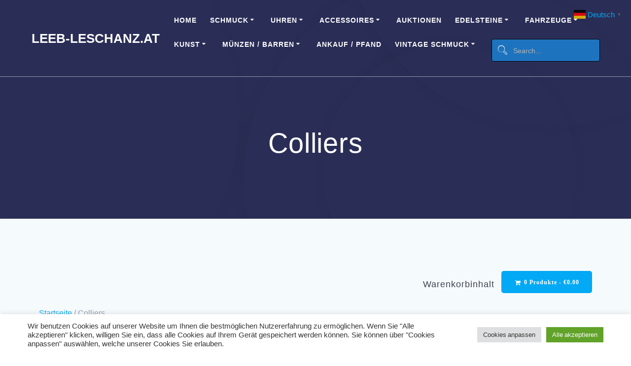

--- FILE ---
content_type: text/html; charset=UTF-8
request_url: https://www.leeb-leschanz.at/produkt-kategorie/colliers/
body_size: 38946
content:
<!DOCTYPE html>
<html lang="de">
<head>
    <meta charset="UTF-8">
    <meta name="viewport" content="width=device-width, initial-scale=1">
    <link rel="profile" href="http://gmpg.org/xfn/11">

	    <script>
        (function (exports, d) {
            var _isReady = false,
                _event,
                _fns = [];

            function onReady(event) {
                d.removeEventListener("DOMContentLoaded", onReady);
                _isReady = true;
                _event = event;
                _fns.forEach(function (_fn) {
                    var fn = _fn[0],
                        context = _fn[1];
                    fn.call(context || exports, window.jQuery);
                });
            }

            function onReadyIe(event) {
                if (d.readyState === "complete") {
                    d.detachEvent("onreadystatechange", onReadyIe);
                    _isReady = true;
                    _event = event;
                    _fns.forEach(function (_fn) {
                        var fn = _fn[0],
                            context = _fn[1];
                        fn.call(context || exports, event);
                    });
                }
            }

            d.addEventListener && d.addEventListener("DOMContentLoaded", onReady) ||
            d.attachEvent && d.attachEvent("onreadystatechange", onReadyIe);

            function domReady(fn, context) {
                if (_isReady) {
                    fn.call(context, _event);
                }

                _fns.push([fn, context]);
            }

            exports.mesmerizeDomReady = domReady;
        })(window, document);
    </script>
	<title>Colliers  | Leeb-Leschanz.at</title>
	<style>img:is([sizes="auto" i], [sizes^="auto," i]) { contain-intrinsic-size: 3000px 1500px }</style>
	<meta name="robots" content="index, follow, max-snippet:-1, max-image-preview:large, max-video-preview:-1">
<link rel="canonical" href="https://www.leeb-leschanz.at/produkt-kategorie/colliers/">
<meta property="og:url" content="https://www.leeb-leschanz.at/produkt-kategorie/colliers/">
<meta property="og:site_name" content="Leeb-Leschanz.at">
<meta property="og:locale" content="de_DE">
<meta property="og:type" content="object">
<meta property="og:title" content="Colliers  | Leeb-Leschanz.at">
<meta property="og:image" content="https://www.leeb-leschanz.at/wp-content/uploads/2020/12/cropped-Leschanz_favico_512.png">
<meta property="og:image:secure_url" content="https://www.leeb-leschanz.at/wp-content/uploads/2020/12/cropped-Leschanz_favico_512.png">
<meta property="og:image:width" content="512">
<meta property="og:image:height" content="512">
<meta name="twitter:card" content="summary">
<meta name="twitter:site" content="@LeebLeschanz">
<meta name="twitter:creator" content="@LeebLeschanz">
<meta name="twitter:title" content="Colliers  | Leeb-Leschanz.at">
<link rel="alternate" type="application/rss+xml" title="Leeb-Leschanz.at &raquo; Feed" href="https://www.leeb-leschanz.at/feed/" />
<link rel="alternate" type="application/rss+xml" title="Leeb-Leschanz.at &raquo; Kommentar-Feed" href="https://www.leeb-leschanz.at/comments/feed/" />
<link rel="alternate" type="application/rss+xml" title="Leeb-Leschanz.at &raquo; Colliers Kategorie Feed" href="https://www.leeb-leschanz.at/produkt-kategorie/colliers/feed/" />
<script type="text/javascript">
/* <![CDATA[ */
window._wpemojiSettings = {"baseUrl":"https:\/\/s.w.org\/images\/core\/emoji\/15.0.3\/72x72\/","ext":".png","svgUrl":"https:\/\/s.w.org\/images\/core\/emoji\/15.0.3\/svg\/","svgExt":".svg","source":{"concatemoji":"https:\/\/www.leeb-leschanz.at\/wp-includes\/js\/wp-emoji-release.min.js?ver=6.7.4"}};
/*! This file is auto-generated */
!function(i,n){var o,s,e;function c(e){try{var t={supportTests:e,timestamp:(new Date).valueOf()};sessionStorage.setItem(o,JSON.stringify(t))}catch(e){}}function p(e,t,n){e.clearRect(0,0,e.canvas.width,e.canvas.height),e.fillText(t,0,0);var t=new Uint32Array(e.getImageData(0,0,e.canvas.width,e.canvas.height).data),r=(e.clearRect(0,0,e.canvas.width,e.canvas.height),e.fillText(n,0,0),new Uint32Array(e.getImageData(0,0,e.canvas.width,e.canvas.height).data));return t.every(function(e,t){return e===r[t]})}function u(e,t,n){switch(t){case"flag":return n(e,"\ud83c\udff3\ufe0f\u200d\u26a7\ufe0f","\ud83c\udff3\ufe0f\u200b\u26a7\ufe0f")?!1:!n(e,"\ud83c\uddfa\ud83c\uddf3","\ud83c\uddfa\u200b\ud83c\uddf3")&&!n(e,"\ud83c\udff4\udb40\udc67\udb40\udc62\udb40\udc65\udb40\udc6e\udb40\udc67\udb40\udc7f","\ud83c\udff4\u200b\udb40\udc67\u200b\udb40\udc62\u200b\udb40\udc65\u200b\udb40\udc6e\u200b\udb40\udc67\u200b\udb40\udc7f");case"emoji":return!n(e,"\ud83d\udc26\u200d\u2b1b","\ud83d\udc26\u200b\u2b1b")}return!1}function f(e,t,n){var r="undefined"!=typeof WorkerGlobalScope&&self instanceof WorkerGlobalScope?new OffscreenCanvas(300,150):i.createElement("canvas"),a=r.getContext("2d",{willReadFrequently:!0}),o=(a.textBaseline="top",a.font="600 32px Arial",{});return e.forEach(function(e){o[e]=t(a,e,n)}),o}function t(e){var t=i.createElement("script");t.src=e,t.defer=!0,i.head.appendChild(t)}"undefined"!=typeof Promise&&(o="wpEmojiSettingsSupports",s=["flag","emoji"],n.supports={everything:!0,everythingExceptFlag:!0},e=new Promise(function(e){i.addEventListener("DOMContentLoaded",e,{once:!0})}),new Promise(function(t){var n=function(){try{var e=JSON.parse(sessionStorage.getItem(o));if("object"==typeof e&&"number"==typeof e.timestamp&&(new Date).valueOf()<e.timestamp+604800&&"object"==typeof e.supportTests)return e.supportTests}catch(e){}return null}();if(!n){if("undefined"!=typeof Worker&&"undefined"!=typeof OffscreenCanvas&&"undefined"!=typeof URL&&URL.createObjectURL&&"undefined"!=typeof Blob)try{var e="postMessage("+f.toString()+"("+[JSON.stringify(s),u.toString(),p.toString()].join(",")+"));",r=new Blob([e],{type:"text/javascript"}),a=new Worker(URL.createObjectURL(r),{name:"wpTestEmojiSupports"});return void(a.onmessage=function(e){c(n=e.data),a.terminate(),t(n)})}catch(e){}c(n=f(s,u,p))}t(n)}).then(function(e){for(var t in e)n.supports[t]=e[t],n.supports.everything=n.supports.everything&&n.supports[t],"flag"!==t&&(n.supports.everythingExceptFlag=n.supports.everythingExceptFlag&&n.supports[t]);n.supports.everythingExceptFlag=n.supports.everythingExceptFlag&&!n.supports.flag,n.DOMReady=!1,n.readyCallback=function(){n.DOMReady=!0}}).then(function(){return e}).then(function(){var e;n.supports.everything||(n.readyCallback(),(e=n.source||{}).concatemoji?t(e.concatemoji):e.wpemoji&&e.twemoji&&(t(e.twemoji),t(e.wpemoji)))}))}((window,document),window._wpemojiSettings);
/* ]]> */
</script>
<style id='wp-emoji-styles-inline-css' type='text/css'>

	img.wp-smiley, img.emoji {
		display: inline !important;
		border: none !important;
		box-shadow: none !important;
		height: 1em !important;
		width: 1em !important;
		margin: 0 0.07em !important;
		vertical-align: -0.1em !important;
		background: none !important;
		padding: 0 !important;
	}
</style>
<link rel='stylesheet' id='wp-block-library-css' href='https://www.leeb-leschanz.at/wp-includes/css/dist/block-library/style.min.css?ver=6.7.4' type='text/css' media='all' />
<style id='inline-spoilers-block-style-inline-css' type='text/css'>
.wp-block-inline-spoilers-block{background:#f5f5f5;border:1px solid #c3cbd1;border-left-width:2px;box-sizing:border-box;clear:both;padding:0 10px}.wp-block-inline-spoilers-block .spoiler-title,.wp-block-inline-spoilers-block summary{background-color:#e9e9e6;background-image:url([data-uri]);background-position:6px;background-repeat:no-repeat;border-bottom:1px solid #c3cbd1;cursor:pointer;font-weight:700;line-height:1.5;list-style:none;margin:0 -10px -1px;outline:0;padding:0 6px 0 23px;text-align:left}.wp-block-inline-spoilers-block[open]>.spoiler-title,.wp-block-inline-spoilers-block[open]>summary{background-image:url([data-uri]);margin:0 -10px 2px}div.spoiler-wrap{background-color:#e9e9e6;border:1px solid #c3cbd1;border-left-width:2px;clear:both;display:block;margin:6px 0;padding:0}div.spoiler-head{color:#2a2a2a;cursor:pointer;display:block;font-weight:700;line-height:1.5;margin-left:6px;padding:0 6px 0 14px;text-align:left}div.spoiler-head.collapsed{background:url([data-uri]) 0 no-repeat}div.spoiler-head.expanded{background:url([data-uri]) 0 no-repeat}div.spoiler-head.collapsed.no-icon,div.spoiler-head.expanded.no-icon{background:0 0;cursor:auto;padding:0 6px}div.spoiler-body{background:#f5f5f5;border-top:1px solid #c3cbd1;padding:2px 6px}.wp-block-inline-spoilers-block:has(.spoiler-wrap){background:transparent;border:0;padding:0}

</style>
<link rel='stylesheet' id='th-advance-product-search-frontend-style-css' href='https://www.leeb-leschanz.at/wp-content/plugins/th-advance-product-search/build/style-th-advance-product-search.css?ver=1750211258' type='text/css' media='all' />
<link rel='stylesheet' id='thaps-th-icon-css-css' href='https://www.leeb-leschanz.at/wp-content/plugins/th-advance-product-search/th-icon/style.css?ver=6.7.4' type='text/css' media='all' />
<style id='classic-theme-styles-inline-css' type='text/css'>
/*! This file is auto-generated */
.wp-block-button__link{color:#fff;background-color:#32373c;border-radius:9999px;box-shadow:none;text-decoration:none;padding:calc(.667em + 2px) calc(1.333em + 2px);font-size:1.125em}.wp-block-file__button{background:#32373c;color:#fff;text-decoration:none}
</style>
<style id='global-styles-inline-css' type='text/css'>
:root{--wp--preset--aspect-ratio--square: 1;--wp--preset--aspect-ratio--4-3: 4/3;--wp--preset--aspect-ratio--3-4: 3/4;--wp--preset--aspect-ratio--3-2: 3/2;--wp--preset--aspect-ratio--2-3: 2/3;--wp--preset--aspect-ratio--16-9: 16/9;--wp--preset--aspect-ratio--9-16: 9/16;--wp--preset--color--black: #000000;--wp--preset--color--cyan-bluish-gray: #abb8c3;--wp--preset--color--white: #ffffff;--wp--preset--color--pale-pink: #f78da7;--wp--preset--color--vivid-red: #cf2e2e;--wp--preset--color--luminous-vivid-orange: #ff6900;--wp--preset--color--luminous-vivid-amber: #fcb900;--wp--preset--color--light-green-cyan: #7bdcb5;--wp--preset--color--vivid-green-cyan: #00d084;--wp--preset--color--pale-cyan-blue: #8ed1fc;--wp--preset--color--vivid-cyan-blue: #0693e3;--wp--preset--color--vivid-purple: #9b51e0;--wp--preset--gradient--vivid-cyan-blue-to-vivid-purple: linear-gradient(135deg,rgba(6,147,227,1) 0%,rgb(155,81,224) 100%);--wp--preset--gradient--light-green-cyan-to-vivid-green-cyan: linear-gradient(135deg,rgb(122,220,180) 0%,rgb(0,208,130) 100%);--wp--preset--gradient--luminous-vivid-amber-to-luminous-vivid-orange: linear-gradient(135deg,rgba(252,185,0,1) 0%,rgba(255,105,0,1) 100%);--wp--preset--gradient--luminous-vivid-orange-to-vivid-red: linear-gradient(135deg,rgba(255,105,0,1) 0%,rgb(207,46,46) 100%);--wp--preset--gradient--very-light-gray-to-cyan-bluish-gray: linear-gradient(135deg,rgb(238,238,238) 0%,rgb(169,184,195) 100%);--wp--preset--gradient--cool-to-warm-spectrum: linear-gradient(135deg,rgb(74,234,220) 0%,rgb(151,120,209) 20%,rgb(207,42,186) 40%,rgb(238,44,130) 60%,rgb(251,105,98) 80%,rgb(254,248,76) 100%);--wp--preset--gradient--blush-light-purple: linear-gradient(135deg,rgb(255,206,236) 0%,rgb(152,150,240) 100%);--wp--preset--gradient--blush-bordeaux: linear-gradient(135deg,rgb(254,205,165) 0%,rgb(254,45,45) 50%,rgb(107,0,62) 100%);--wp--preset--gradient--luminous-dusk: linear-gradient(135deg,rgb(255,203,112) 0%,rgb(199,81,192) 50%,rgb(65,88,208) 100%);--wp--preset--gradient--pale-ocean: linear-gradient(135deg,rgb(255,245,203) 0%,rgb(182,227,212) 50%,rgb(51,167,181) 100%);--wp--preset--gradient--electric-grass: linear-gradient(135deg,rgb(202,248,128) 0%,rgb(113,206,126) 100%);--wp--preset--gradient--midnight: linear-gradient(135deg,rgb(2,3,129) 0%,rgb(40,116,252) 100%);--wp--preset--font-size--small: 13px;--wp--preset--font-size--medium: 20px;--wp--preset--font-size--large: 36px;--wp--preset--font-size--x-large: 42px;--wp--preset--font-family--inter: "Inter", sans-serif;--wp--preset--font-family--cardo: Cardo;--wp--preset--spacing--20: 0.44rem;--wp--preset--spacing--30: 0.67rem;--wp--preset--spacing--40: 1rem;--wp--preset--spacing--50: 1.5rem;--wp--preset--spacing--60: 2.25rem;--wp--preset--spacing--70: 3.38rem;--wp--preset--spacing--80: 5.06rem;--wp--preset--shadow--natural: 6px 6px 9px rgba(0, 0, 0, 0.2);--wp--preset--shadow--deep: 12px 12px 50px rgba(0, 0, 0, 0.4);--wp--preset--shadow--sharp: 6px 6px 0px rgba(0, 0, 0, 0.2);--wp--preset--shadow--outlined: 6px 6px 0px -3px rgba(255, 255, 255, 1), 6px 6px rgba(0, 0, 0, 1);--wp--preset--shadow--crisp: 6px 6px 0px rgba(0, 0, 0, 1);}:where(.is-layout-flex){gap: 0.5em;}:where(.is-layout-grid){gap: 0.5em;}body .is-layout-flex{display: flex;}.is-layout-flex{flex-wrap: wrap;align-items: center;}.is-layout-flex > :is(*, div){margin: 0;}body .is-layout-grid{display: grid;}.is-layout-grid > :is(*, div){margin: 0;}:where(.wp-block-columns.is-layout-flex){gap: 2em;}:where(.wp-block-columns.is-layout-grid){gap: 2em;}:where(.wp-block-post-template.is-layout-flex){gap: 1.25em;}:where(.wp-block-post-template.is-layout-grid){gap: 1.25em;}.has-black-color{color: var(--wp--preset--color--black) !important;}.has-cyan-bluish-gray-color{color: var(--wp--preset--color--cyan-bluish-gray) !important;}.has-white-color{color: var(--wp--preset--color--white) !important;}.has-pale-pink-color{color: var(--wp--preset--color--pale-pink) !important;}.has-vivid-red-color{color: var(--wp--preset--color--vivid-red) !important;}.has-luminous-vivid-orange-color{color: var(--wp--preset--color--luminous-vivid-orange) !important;}.has-luminous-vivid-amber-color{color: var(--wp--preset--color--luminous-vivid-amber) !important;}.has-light-green-cyan-color{color: var(--wp--preset--color--light-green-cyan) !important;}.has-vivid-green-cyan-color{color: var(--wp--preset--color--vivid-green-cyan) !important;}.has-pale-cyan-blue-color{color: var(--wp--preset--color--pale-cyan-blue) !important;}.has-vivid-cyan-blue-color{color: var(--wp--preset--color--vivid-cyan-blue) !important;}.has-vivid-purple-color{color: var(--wp--preset--color--vivid-purple) !important;}.has-black-background-color{background-color: var(--wp--preset--color--black) !important;}.has-cyan-bluish-gray-background-color{background-color: var(--wp--preset--color--cyan-bluish-gray) !important;}.has-white-background-color{background-color: var(--wp--preset--color--white) !important;}.has-pale-pink-background-color{background-color: var(--wp--preset--color--pale-pink) !important;}.has-vivid-red-background-color{background-color: var(--wp--preset--color--vivid-red) !important;}.has-luminous-vivid-orange-background-color{background-color: var(--wp--preset--color--luminous-vivid-orange) !important;}.has-luminous-vivid-amber-background-color{background-color: var(--wp--preset--color--luminous-vivid-amber) !important;}.has-light-green-cyan-background-color{background-color: var(--wp--preset--color--light-green-cyan) !important;}.has-vivid-green-cyan-background-color{background-color: var(--wp--preset--color--vivid-green-cyan) !important;}.has-pale-cyan-blue-background-color{background-color: var(--wp--preset--color--pale-cyan-blue) !important;}.has-vivid-cyan-blue-background-color{background-color: var(--wp--preset--color--vivid-cyan-blue) !important;}.has-vivid-purple-background-color{background-color: var(--wp--preset--color--vivid-purple) !important;}.has-black-border-color{border-color: var(--wp--preset--color--black) !important;}.has-cyan-bluish-gray-border-color{border-color: var(--wp--preset--color--cyan-bluish-gray) !important;}.has-white-border-color{border-color: var(--wp--preset--color--white) !important;}.has-pale-pink-border-color{border-color: var(--wp--preset--color--pale-pink) !important;}.has-vivid-red-border-color{border-color: var(--wp--preset--color--vivid-red) !important;}.has-luminous-vivid-orange-border-color{border-color: var(--wp--preset--color--luminous-vivid-orange) !important;}.has-luminous-vivid-amber-border-color{border-color: var(--wp--preset--color--luminous-vivid-amber) !important;}.has-light-green-cyan-border-color{border-color: var(--wp--preset--color--light-green-cyan) !important;}.has-vivid-green-cyan-border-color{border-color: var(--wp--preset--color--vivid-green-cyan) !important;}.has-pale-cyan-blue-border-color{border-color: var(--wp--preset--color--pale-cyan-blue) !important;}.has-vivid-cyan-blue-border-color{border-color: var(--wp--preset--color--vivid-cyan-blue) !important;}.has-vivid-purple-border-color{border-color: var(--wp--preset--color--vivid-purple) !important;}.has-vivid-cyan-blue-to-vivid-purple-gradient-background{background: var(--wp--preset--gradient--vivid-cyan-blue-to-vivid-purple) !important;}.has-light-green-cyan-to-vivid-green-cyan-gradient-background{background: var(--wp--preset--gradient--light-green-cyan-to-vivid-green-cyan) !important;}.has-luminous-vivid-amber-to-luminous-vivid-orange-gradient-background{background: var(--wp--preset--gradient--luminous-vivid-amber-to-luminous-vivid-orange) !important;}.has-luminous-vivid-orange-to-vivid-red-gradient-background{background: var(--wp--preset--gradient--luminous-vivid-orange-to-vivid-red) !important;}.has-very-light-gray-to-cyan-bluish-gray-gradient-background{background: var(--wp--preset--gradient--very-light-gray-to-cyan-bluish-gray) !important;}.has-cool-to-warm-spectrum-gradient-background{background: var(--wp--preset--gradient--cool-to-warm-spectrum) !important;}.has-blush-light-purple-gradient-background{background: var(--wp--preset--gradient--blush-light-purple) !important;}.has-blush-bordeaux-gradient-background{background: var(--wp--preset--gradient--blush-bordeaux) !important;}.has-luminous-dusk-gradient-background{background: var(--wp--preset--gradient--luminous-dusk) !important;}.has-pale-ocean-gradient-background{background: var(--wp--preset--gradient--pale-ocean) !important;}.has-electric-grass-gradient-background{background: var(--wp--preset--gradient--electric-grass) !important;}.has-midnight-gradient-background{background: var(--wp--preset--gradient--midnight) !important;}.has-small-font-size{font-size: var(--wp--preset--font-size--small) !important;}.has-medium-font-size{font-size: var(--wp--preset--font-size--medium) !important;}.has-large-font-size{font-size: var(--wp--preset--font-size--large) !important;}.has-x-large-font-size{font-size: var(--wp--preset--font-size--x-large) !important;}
:where(.wp-block-post-template.is-layout-flex){gap: 1.25em;}:where(.wp-block-post-template.is-layout-grid){gap: 1.25em;}
:where(.wp-block-columns.is-layout-flex){gap: 2em;}:where(.wp-block-columns.is-layout-grid){gap: 2em;}
:root :where(.wp-block-pullquote){font-size: 1.5em;line-height: 1.6;}
</style>
<link rel='stylesheet' id='wcz-frontend-css' href='https://www.leeb-leschanz.at/wp-content/plugins/woocustomizer/assets/css/frontend.css?ver=2.6.0' type='text/css' media='all' />
<link rel='stylesheet' id='cleverreach_style-css' href='https://www.leeb-leschanz.at/wp-content/plugins/cleverreach/resources/css/frontend.css?ver=6.7.4' type='text/css' media='all' />
<link rel='stylesheet' id='contact-form-7-css' href='https://www.leeb-leschanz.at/wp-content/plugins/contact-form-7/includes/css/styles.css?ver=6.0.4' type='text/css' media='all' />
<link rel='stylesheet' id='cookie-law-info-css' href='https://www.leeb-leschanz.at/wp-content/plugins/cookie-law-info/legacy/public/css/cookie-law-info-public.css?ver=3.3.9.1' type='text/css' media='all' />
<link rel='stylesheet' id='cookie-law-info-gdpr-css' href='https://www.leeb-leschanz.at/wp-content/plugins/cookie-law-info/legacy/public/css/cookie-law-info-gdpr.css?ver=3.3.9.1' type='text/css' media='all' />
<link rel='stylesheet' id='enweby-variation-swatches-for-woocommerce-css' href='https://www.leeb-leschanz.at/wp-content/plugins/enweby-variation-swatches-for-woocommerce/public/css/enwbvs-public.min.css?ver=1.0.9' type='text/css' media='all' />
<style id='enweby-variation-swatches-for-woocommerce-inline-css' type='text/css'>
.enwebyvs-attribute-child.enwbvs-selected-elm .enwebyvs-variable-item-span::before{background-image: url("data:image/svg+xml,%3Csvg class='ticked-class' xmlns='http://www.w3.org/2000/svg' viewBox='0 0 512 512' width='20px' height='20px'%3E%3Cpath fill='%236be388' d='M424.3,180c-1-1.2-1.5-2.8-1.5-4.3c-14.8-26.1-15.7-58-30.5-84.1c-41.7,23.4-70.2,65.1-97.4,103.1c-16.4,22.9-31.1,46.4-44.6,71.1c-13.6,24.8-26.8,49.9-42,73.8c-2.2,3.4-7.9,5-10.3,0.7c-7.2-13.3-15.3-26.2-24.6-38.2c-8-10.3-17.1-19.5-25.3-29.6c-12.7-15.7-26.3-34.5-43.9-45.4c-6.4,21-13.9,41.8-17.2,63.6c24.6,15.9,43.4,38.9,61.5,61.6c21.2,26.6,43.1,52,66.9,76.3c15.4-20.1,26-43.5,38.8-65.3c15.1-25.7,32.7-49.4,51.4-72.6c18.7-23.2,40.3-43.7,62-63.9c10.2-9.5,22.2-17.3,33.1-26c8.2-6.6,16.2-13.4,23.7-20.7C424.4,180.2,424.4,180.1,424.3,180z'/%3E%3Cpath d='M436.2,170.3h-2.8c-16.3-27.7-16.2-62.6-34-89.9c-1.9-3-5.4-3.1-8.3-1.6c-45.6,23.1-76.2,67.7-105.2,108.1c-16.6,23.2-31.6,47-45.4,72c-12.3,22.3-24.1,44.8-37.4,66.6c-6-10.4-12.6-20.4-19.9-29.9c-8.2-10.8-17.8-20.3-26.3-30.8c-15.2-18.7-31.4-40.9-53.7-51.5c-3.7-1.8-7.4,0.5-8.5,4.2c-6.8,23.7-15.8,47-19.5,71.4c0,0.1,0,0.2,0,0.4c-2,2.7-2.2,7.1,1.6,9.4c26.5,15.6,46,40.8,64.9,64.6c22,27.7,45.2,54.1,70.2,79.1c2.3,2.3,6.4,1.8,8.4-0.5c17.2-20.6,28.7-45,41.8-68.2c14.7-25.9,32-50.3,51.1-73.2c19.2-22.9,40-43.7,61.9-64c10.4-9.7,22.6-17.7,33.8-26.6c9-7.2,17.7-14.7,25.9-22.8c2.3-0.5,4.2-2.1,4.6-4.7c0.6-0.6,1.2-1.3,1.8-1.9C445,176.1,441.2,170.3,436.2,170.3z M400.7,201c-10.9,8.7-22.8,16.5-33.1,26c-21.8,20.2-43.4,40.7-62,63.9c-18.7,23.2-36.3,46.8-51.4,72.6c-12.8,21.8-23.4,45.2-38.8,65.3c-23.8-24.2-45.8-49.7-66.9-76.3c-18.1-22.7-37-45.8-61.5-61.6c3.3-21.8,10.8-42.6,17.2-63.6c17.7,10.9,31.2,29.7,43.9,45.4c8.2,10.1,17.3,19.3,25.3,29.6c9.3,12,17.4,24.9,24.6,38.2c2.4,4.4,8.1,2.7,10.3-0.7c15.3-23.9,28.4-49,42-73.8c13.5-24.7,28.2-48.2,44.6-71.1c27.2-38,55.8-79.8,97.4-103.1c14.8,26.1,15.7,58,30.5,84.1c0,1.5,0.5,3.1,1.5,4.3c0,0.1,0.1,0.2,0.1,0.2C416.9,187.6,408.9,194.4,400.7,201z'/%3E%3C/svg%3E");}.enwbvs-swatch-widget-layered-nav-list{float:left;margin-right:10px;}.enwebyvs-attribute-child.attr-option-disabled .enwebyvs-variable-item-span::before{ content: ' '; display: block; opacity:1; background-repeat: no-repeat; background-position: 50%; height: 2px; top:50%; margin-top:-1px; background:#ff0000;transform:rotate(45deg);position:absolute;z-index:9999;}
		.enwebyvs-attribute-child.attr-option-disabled .enwebyvs-variable-item-span::after{ content: ' '; display: block; opacity:1; background-repeat: no-repeat; background-position: 50%; height: 2px; top:50%; margin-top:-1px; background:#ff0000;transform:rotate(-45deg);position:absolute;z-index:9999;}
		.attr-option-disabled .enwebyvs-variable-item-wrapper {cursor:default;opacity:0.6;}
		.enwebyvs-attribute .out-of-stock-swatch-item .enwebyvs-variable-item-wrapper {opacity:0.6;}
		.enwebyvs-attribute .tooltiptext{display:block;}.enwebyvs-attribute .out-of-stock-swatch-item .enwebyvs-variable-item-span::before{background:#ff0000;width:100%;height:2px;}.enwebyvs-attribute .out-of-stock-swatch-item .enwebyvs-variable-item-span::after{background:#ff0000;}.enwbvs-tooltip .tooltiptext {background-color:#000000;color:#ffffff;}.enwbvs-tooltip .tooltiptext::after {border-color:#000000 transparent transparent transparent;}.enwebyvs-attribute.swatch-type-radio .checkmark{background-color:#eeeeee;-webkit-transition: all 0.3s 0s ease;
-moz-transition: all 0.3s 0s ease;-o-transition: all 0.3s 0s ease;transition: all 0.3s 0s ease;}
		   .enwebyvs-attribute.swatch-type-radio .enwebyvs-variable-item-span{color:#555555;-webkit-transition: all 0.3s 0s ease;
-moz-transition: all 0.3s 0s ease;-o-transition: all 0.3s 0s ease;transition: all 0.3s 0s ease;}
           .enwebyvs-attribute.swatch-type-radio .enwebyvs-variable-item-span:hover{color:#000000;-webkit-transition: all 0.3s 0s ease;
-moz-transition: all 0.3s 0s ease;-o-transition: all 0.3s 0s ease;transition: all 0.3s 0s ease;}
           .enwebyvs-attribute.swatch-type-radio .enwbvs-selected-elm .enwebyvs-variable-item-span{color:#000000;-webkit-transition: all 0.3s 0s ease;
-moz-transition: all 0.3s 0s ease;-o-transition: all 0.3s 0s ease;transition: all 0.3s 0s ease;}
           .enwebyvs-attribute.swatch-type-radio .enwebyvs-variable-item-span:hover .checkmark:after{background:#000000;-webkit-transition: all 0.3s 0s ease;
-moz-transition: all 0.3s 0s ease;-o-transition: all 0.3s 0s ease;transition: all 0.3s 0s ease;}
		   .enwebyvs-attribute.swatch-type-radio .enwbvs-selected-elm  .enwebyvs-variable-item-span .checkmark:after{background:#000000;-webkit-transition: all 0.3s 0s ease;
-moz-transition: all 0.3s 0s ease;-o-transition: all 0.3s 0s ease;transition: all 0.3s 0s ease;}
		   .enwebyvs-attribute.swatch-type-radio .attr-option-disabled:hover .enwebyvs-variable-item-span:hover{color:#eeeeee;-webkit-transition: all 0.3s 0s ease;
-moz-transition: all 0.3s 0s ease;-o-transition: all 0.3s 0s ease;transition: all 0.3s 0s ease;}
		   .enwebyvs-attribute.swatch-type-radio .attr-option-disabled:hover .checkmark:after{background-color:#eeeeee;-webkit-transition: all 0.3s 0s ease;
-moz-transition: all 0.3s 0s ease;-o-transition: all 0.3s 0s ease;transition: all 0.3s 0s ease;}
		   .enwbvs-single-product .enwebyvs-attribute.swatch-type-radio .out-of-stock-swatch-item .enwebyvs-variable-item-span::before, .enwbvs-single-product .enwebyvs-attribute.swatch-type-radio .out-of-stock-swatch-item .enwebyvs-variable-item-span::after {width:35px;}.enwbvs-archive-cat-tag .enwebyvs-attribute.swatch-type-radio .out-of-stock-swatch-item .enwebyvs-variable-item-span::before, .enwbvs-archive-cat-tag .enwebyvs-attribute.swatch-type-radio .out-of-stock-swatch-item .enwebyvs-variable-item-span::after {width:35px;}.enwbvs-single-product ul.swatch-type-swatch_dropdown_to_label .enwebyvs-attribute-child .enwebyvs-variable-item-wrapper, .enwbvs-single-product ul.swatch-type-label .enwebyvs-attribute-child .enwebyvs-variable-item-wrapper{min-width:40px;height:30px;line-height:30px;font-size:15px;display:flex;justify-content:center;padding:2px;-webkit-border-radius: 5px;-moz-border-radius: 5px;border-radius: 5px;}.enwbvs-archive-cat-tag ul.swatch-type-swatch_dropdown_to_label .enwebyvs-attribute-child .enwebyvs-variable-item-wrapper, .enwbvs-archive-cat-tag ul.swatch-type-label .enwebyvs-attribute-child .enwebyvs-variable-item-wrapper {min-width:40px;height:30px;line-height:30px;font-size:15px;display:flex;justify-content:center;padding:2px;-webkit-border-radius: 5px;-moz-border-radius: 5px;border-radius: 5px;}.swatch-type-swatch_dropdown_to_label .enwebyvs-attribute-child.attr-option-disabled .enwebyvs-variable-item-span::before, .swatch-type-label .enwebyvs-attribute-child.attr-option-disabled .enwebyvs-variable-item-span::before {width:35px !important;}.swatch-type-swatch_dropdown_to_label .enwebyvs-attribute-child.attr-option-disabled .enwebyvs-variable-item-span::after, .swatch-type-label .enwebyvs-attribute-child.attr-option-disabled .enwebyvs-variable-item-span::after {width:35px !important;}.enwebyvs-attribute.swatch-type-swatch_dropdown_to_label .out-of-stock-swatch-item .enwebyvs-variable-item-span::before, .enwebyvs-attribute.swatch-type-label .out-of-stock-swatch-item .enwebyvs-variable-item-span::before{width:35px;}.enwebyvs-attribute.swatch-type-swatch_dropdown_to_label .out-of-stock-swatch-item .enwebyvs-variable-item-span::after,.enwebyvs-attribute.swatch-type-label .out-of-stock-swatch-item .enwebyvs-variable-item-span::after{width:35px;}ul.swatch-type-swatch_dropdown_to_label .enwebyvs-attribute-child .enwebyvs-variable-item-wrapper, ul.swatch-type-label .enwebyvs-variable-item-span .enwebyvs-attribute-child .enwebyvs-variable-item-wrapper .enwebyvs-variable-item-span {min-width:35px;}ul.swatch-type-swatch_dropdown_to_label .enwebyvs-attribute-child .enwebyvs-variable-item-wrapper .enwebyvs-variable-item-span-text, ul.swatch-type-label .enwebyvs-attribute-child .enwebyvs-variable-item-wrapper .enwebyvs-variable-item-span-text {padding:0 5px;}.woocommerce-widget-layered-nav-list .woocommerce-widget-layered-nav-list__item .enwbvs-swatch-label-filter-wrapper span {min-width:30px;width:auto;padding:0 5px;-webkit-border-radius: 5px;-moz-border-radius: 5px;border-radius: 5px;}.woocommerce-widget-layered-nav-list li.woocommerce-widget-layered-nav-list__item .enwbvs-swatch-label-filter-wrapper {padding:2px;-webkit-border-radius: 5px;-moz-border-radius: 5px;border-radius: 5px;}.enwebyvs-option-wrapaper .swatch-type-swatch_dropdown_to_label .enwebyvs-variable-item-wrapper .enwebyvs-variable-item-span-text, .enwebyvs-option-wrapaper .swatch-type-label .enwebyvs-variable-item-wrapper .enwebyvs-variable-item-span-text{color:#555555;}
		  .enwebyvs-option-wrapaper .swatch-type-swatch_dropdown_to_label .enwebyvs-attribute-child:hover .enwebyvs-variable-item-wrapper .enwebyvs-variable-item-span-text, .enwebyvs-option-wrapaper  .swatch-type-label .enwebyvs-attribute-child:hover .enwebyvs-variable-item-wrapper .enwebyvs-variable-item-span-text{color:#666666;}
		  .enwebyvs-option-wrapaper .swatch-type-swatch_dropdown_to_label .attr-option-disabled:hover .enwebyvs-variable-item-wrapper .enwebyvs-variable-item-span-text, .enwebyvs-option-wrapaper  .swatch-type-label .attr-option-disabled:hover .enwebyvs-variable-item-wrapper .enwebyvs-variable-item-span-text{color:#555555;}	
		  .enwebyvs-option-wrapaper .swatch-type-swatch_dropdown_to_label .click-disabled-outofstock:hover .enwebyvs-variable-item-wrapper .enwebyvs-variable-item-span-text, .enwebyvs-option-wrapaper  .swatch-type-label .click-disabled-outofstock:hover .enwebyvs-variable-item-wrapper .enwebyvs-variable-item-span-text{color:#555555;}
		  .enwebyvs-option-wrapaper .swatch-type-swatch_dropdown_to_label .enwbvs-selected-elm .enwebyvs-variable-item-wrapper .enwebyvs-variable-item-span-text, .enwebyvs-option-wrapaper  .swatch-type-label .enwbvs-selected-elm .enwebyvs-variable-item-wrapper .enwebyvs-variable-item-span-text{color:#666666!important;}		   
		   .enwebyvs-option-wrapaper .swatch-type-swatch_dropdown_to_label .enwebyvs-attribute-child .enwebyvs-variable-item-wrapper, .enwebyvs-option-wrapaper .swatch-type-label .enwebyvs-attribute-child .enwebyvs-variable-item-wrapper{background:#ffffff;box-shadow:0 0 0 1px #dddddd;-moz-box-shadow:0 0 0 1px #dddddd;-webkit-box-shadow:0 0 0 1px #dddddd;}
		    .enwebyvs-option-wrapaper .swatch-type-swatch_dropdown_to_label .enwebyvs-attribute-child:hover .enwebyvs-variable-item-wrapper, .enwebyvs-option-wrapaper .swatch-type-label .enwebyvs-attribute-child:hover .enwebyvs-variable-item-wrapper {background:#ffffff;box-shadow:0 0 0 2px #666666;-moz-box-shadow:0 0 0 2px #666666;-webkit-box-shadow:0 0 0 2px #666666;}
			.enwebyvs-option-wrapaper .swatch-type-swatch_dropdown_to_label .attr-option-disabled:hover .enwebyvs-variable-item-wrapper, .enwebyvs-option-wrapaper .swatch-type-label .attr-option-disabled:hover .enwebyvs-variable-item-wrapper{background:#ffffff;box-shadow:0 0 0 1px #dddddd!important;-moz-box-shadow:0 0 0 1px #dddddd!important;-webkit-box-shadow:0 0 0 1px #dddddd!important;}
		   .enwebyvs-option-wrapaper .swatch-type-swatch_dropdown_to_label .click-disabled-outofstock:hover .enwebyvs-variable-item-wrapper, .enwebyvs-option-wrapaper .swatch-type-label .click-disabled-outofstock:hover .enwebyvs-variable-item-wrapper{background:#ffffff;box-shadow:0 0 0 1px #dddddd!important;-moz-box-shadow:0 0 0 1px #dddddd!important;-webkit-box-shadow:0 0 0 1px #dddddd!important;}	
		   .enwebyvs-option-wrapaper .swatch-type-swatch_dropdown_to_label .enwbvs-selected-elm .enwebyvs-variable-item-wrapper, .enwebyvs-option-wrapaper .swatch-type-label .enwbvs-selected-elm .enwebyvs-variable-item-wrapper {background:#ffffff !important;box-shadow:0 0 0 2px #666666;-moz-box-shadow:0 0 0 2px #666666!important;-webkit-box-shadow:0 0 0 2px #666666!important;}		   
		   .enwbvs-archive-cat-tag .enwebyvs-option-wrapaper .view-more{float:right;align-items:center;height:35px;}.enwbvs-single-product ul.swatch-type-swatch_dropdown_to_image .enwebyvs-attribute-child .enwebyvs-variable-item-wrapper, .enwbvs-single-product ul.swatch-type-color .enwebyvs-attribute-child .enwebyvs-variable-item-wrapper, .enwbvs-single-product ul.swatch-type-image .enwebyvs-attribute-child .enwebyvs-variable-item-wrapper {width:35px;height:35px;font-size:15px;display:flex;justify-content:center;padding:2px;-webkit-border-radius: 2px;-moz-border-radius: 2px;border-radius: 2px;}.enwbvs-archive-cat-tag ul.swatch-type-swatch_dropdown_to_image .enwebyvs-attribute-child .enwebyvs-variable-item-wrapper, .enwbvs-archive-cat-tag ul.swatch-type-color .enwebyvs-attribute-child .enwebyvs-variable-item-wrapper, .enwbvs-archive-cat-tag ul.swatch-type-image .enwebyvs-attribute-child .enwebyvs-variable-item-wrapper {width:35px;height:35px;font-size:15px;display:flex;justify-content:center;padding:2px;-webkit-border-radius: 2px;-moz-border-radius: 2px;border-radius: 2px;}.enwebyvs-attribute-child.attr-option-disabled .enwebyvs-variable-item-span::before {width:100%;}.enwebyvs-attribute-child.attr-option-disabled .enwebyvs-variable-item-span::after {width:100%;}.woocommerce-widget-layered-nav-list .woocommerce-widget-layered-nav-list__item .enwbvs-swatch-color-filter-wrapper span {padding:2px;-webkit-border-radius: 2px;-moz-border-radius: 2px;border-radius: 2px;}.woocommerce-widget-layered-nav-list li.woocommerce-widget-layered-nav-list__item .enwbvs-swatch-color-filter-wrapper {-webkit-border-radius: 2px;-moz-border-radius: 2px;border-radius: 2px;}.woocommerce-widget-layered-nav-list .woocommerce-widget-layered-nav-list__item .enwbvs-swatch-image-filter-wrapper span {padding:2px;-webkit-border-radius: 2px;-moz-border-radius: 2px;border-radius: 2px;}.woocommerce-widget-layered-nav-list li.woocommerce-widget-layered-nav-list__item .enwbvs-swatch-image-filter-wrapper {-webkit-border-radius: 2px;-moz-border-radius: 2px;border-radius: 2px;}ul.swatch-type-radio .enwebyvs-attribute-child.attr-option-disabled .enwebyvs-variable-item-span::before {width:35px !important;}ul.swatch-type-radio .enwebyvs-attribute-child.attr-option-disabled .enwebyvs-variable-item-span::after {width:35px !important;}.enwbvs-single-product ul.swatch-type-swatch_dropdown_to_label .enwebyvs-attribute-child.swatch_shape_style-square .enwebyvs-variable-item-wrapper, .enwbvs-single-product ul.swatch-type-label .enwebyvs-attribute-child.swatch_shape_style-square .enwebyvs-variable-item-wrapper {width:35px !important;height:35px !important;line-height:30px !important;padding:2px !important;-webkit-border-radius: 2px !important;-moz-border-radius: 2px !important;border-radius: 2px !important;}.enwbvs-archive-cat-tag ul.swatch-type-swatch_dropdown_to_label .enwebyvs-attribute-child.swatch_shape_style-square .enwebyvs-variable-item-wrapper, .enwbvs-archive-cat-tag ul.swatch-type-label .enwebyvs-attribute-child.swatch_shape_style-square .enwebyvs-variable-item-wrapper {width:35px !important;height:35px !important;line-height:30px !important;padding:2px !important;-webkit-border-radius: 2px !important;-moz-border-radius: 2px !important;border-radius: 2px !important;}.enwbvs-single-product ul.swatch-type-swatch_dropdown_to_label .enwebyvs-attribute-child.swatch_shape_style-circle .enwebyvs-variable-item-wrapper, .enwbvs-single-product ul.swatch-type-label .enwebyvs-attribute-child.swatch_shape_style-circle .enwebyvs-variable-item-wrapper {min-width:35px !important; width:35px !important;height:35px !important;line-height:30px !important;padding:2px !important;-webkit-border-radius: 50% !important;-moz-border-radius: 50% !important;border-radius: 50% !important;}.enwbvs-archive-cat-tag ul.swatch-type-swatch_dropdown_to_label .enwebyvs-attribute-child.swatch_shape_style-circle .enwebyvs-variable-item-wrapper, .enwbvs-archive-cat-tag ul.swatch-type-label .enwebyvs-attribute-child.swatch_shape_style-circle  .enwebyvs-variable-item-wrapper{min-width:35px !important;width:35px !important;height:35px !important;line-height:30px !important;padding:2px !important;-webkit-border-radius: 50% !important;-moz-border-radius: 50% !important;border-radius: 50% !important;}.enwbvs-single-product ul.swatch-type-swatch_dropdown_to_label .enwebyvs-attribute-child.swatch_shape_style-rounded .enwebyvs-variable-item-wrapper, .enwbvs-single-product ul.swatch-type-label .enwebyvs-attribute-child.swatch_shape_style-rounded .enwebyvs-variable-item-wrapper{min-width:40px !important;height:30px !important;line-height:30px !important;-webkit-border-radius: 5px !important;-moz-border-radius: 5px !important;border-radius: 5px !important;}.enwbvs-archive-cat-tag ul.swatch-type-swatch_dropdown_to_label .enwebyvs-attribute-child.swatch_shape_style-rounded .enwebyvs-variable-item-wrapper, .enwbvs-archive-cat-tag ul.swatch-type-label .enwebyvs-attribute-child.swatch_shape_style-rounded .enwebyvs-variable-item-wrapper {min-width:40px !important;height:30px !important;line-height:30px !important;-webkit-border-radius: 5px !important;-moz-border-radius: 5px !important;border-radius: 5px !important;}.enwebyvs-attribute-child.swatch_shape_style-rounded .enwebyvs-variable-item-wrapper {width:100% !important;}.enwebyvs-attribute-child.swatch_shape_style-rounded .enwebyvs-variable-item-wrapper .enwebyvs-variable-item-span-text {padding:0 5px;}.enwbvs-single-product ul.swatch-type-swatch_dropdown_to_image .enwebyvs-attribute-child.swatch_shape_style-square .enwebyvs-variable-item-wrapper, .enwbvs-single-product ul.swatch-type-color .enwebyvs-attribute-child.swatch_shape_style-square .enwebyvs-variable-item-wrapper, .enwbvs-single-product ul.swatch-type-image .enwebyvs-attribute-child.swatch_shape_style-square .enwebyvs-variable-item-wrapper {padding:2px !important;-webkit-border-radius: 2px!important;-moz-border-radius: 2px!important;border-radius: 2px!important;}.enwbvs-archive-cat-tag ul.swatch-type-swatch_dropdown_to_image .enwebyvs-attribute-child.swatch_shape_style-square .enwebyvs-variable-item-wrapper, .enwbvs-archive-cat-tag ul.swatch-type-color .enwebyvs-attribute-child.swatch_shape_style-square .enwebyvs-variable-item-wrapper, .enwbvs-archive-cat-tag ul.swatch-type-image .enwebyvs-attribute-child.swatch_shape_style-square .enwebyvs-variable-item-wrapper {padding:2px !important;-webkit-border-radius: 2px!important;-moz-border-radius: 2px!important;border-radius: 2px!important;}.enwbvs-archive-cat-tag ul.swatch-type-color .enwebyvs-attribute-child.swatch_shape_style-square .enwebyvs-variable-item-span {-webkit-border-radius:2px!important;-moz-border-radius: 2px!important;border-radius: 2px!important;}.enwbvs-single-product ul.swatch-type-color .enwebyvs-attribute-child.swatch_shape_style-square .enwebyvs-variable-item-span {-webkit-border-radius:2px!important;-moz-border-radius: 2px!important;border-radius: 2px!important;}.enwbvs-archive-cat-tag ul.swatch-type-swatch_dropdown_to_image .enwebyvs-attribute-child.swatch_shape_style-square .enwebyvs-variable-item-span img, .enwbvs-archive-cat-tag ul.swatch-type-image .enwebyvs-attribute-child.swatch_shape_style-square .enwebyvs-variable-item-span img {-webkit-border-radius: 0 !important;-moz-border-radius: 0 !important;border-radius: 0 !important;}.enwbvs-single-product ul.swatch-type-swatch_dropdown_to_image .enwebyvs-attribute-child.swatch_shape_style-square .enwebyvs-variable-item-span img, .enwbvs-single-product ul.swatch-type-image .enwebyvs-attribute-child.swatch_shape_style-square .enwebyvs-variable-item-span img {width:auto;-webkit-border-radius: 0 !important;-moz-border-radius: 0 !important;border-radius: 0 !important;}.enwbvs-single-product ul.swatch-type-swatch_dropdown_to_image .enwebyvs-attribute-child.swatch_shape_style-circle .enwebyvs-variable-item-wrapper, .enwbvs-single-product ul.swatch-type-color .enwebyvs-attribute-child.swatch_shape_style-circle .enwebyvs-variable-item-wrapper, .enwbvs-single-product ul.swatch-type-image .enwebyvs-attribute-child.swatch_shape_style-circle .enwebyvs-variable-item-wrapper {padding:2px !important;-webkit-border-radius: 50%!important;-moz-border-radius: 50%!important;border-radius: 50%!important;}.enwbvs-archive-cat-tag ul.swatch-type-swatch_dropdown_to_image .enwebyvs-attribute-child.swatch_shape_style-circle .enwebyvs-variable-item-wrapper, .enwbvs-archive-cat-tag ul.swatch-type-color .enwebyvs-attribute-child.swatch_shape_style-circle .enwebyvs-variable-item-wrapper, .enwbvs-archive-cat-tag ul.swatch-type-image .enwebyvs-attribute-child.swatch_shape_style-circle .enwebyvs-variable-item-wrapper {padding:2px !important;-webkit-border-radius: 50%!important;-moz-border-radius: 50%!important;border-radius: 50%!important;}.enwbvs-archive-cat-tag ul.swatch-type-swatch_dropdown_to_image .enwebyvs-attribute-child.swatch_shape_style-circle .enwebyvs-variable-item-span img, .enwbvs-archive-cat-tag ul.swatch-type-image .enwebyvs-attribute-child.swatch_shape_style-circle .enwebyvs-variable-item-span img {width:auto;-webkit-border-radius: 50%!important;-moz-border-radius: 50%!important;border-radius: 50%!important;}.enwbvs-single-product ul.swatch-type-swatch_dropdown_to_image .enwebyvs-attribute-child.swatch_shape_style-circle .enwebyvs-variable-item-span img, .enwbvs-single-product ul.swatch-type-image .enwebyvs-attribute-child.swatch_shape_style-circle .enwebyvs-variable-item-span img {width:auto;-webkit-border-radius: 50%!important;-moz-border-radius: 50%!important;border-radius: 50%!important;}.enwbvs-archive-cat-tag ul.swatch-type-color .enwebyvs-attribute-child.swatch_shape_style-circle .enwebyvs-variable-item-span {-webkit-border-radius: 50%!important;-moz-border-radius: 50%!important;border-radius: 50%!important;}.enwbvs-single-product ul.swatch-type-color .enwebyvs-attribute-child.swatch_shape_style-circle .enwebyvs-variable-item-span {-webkit-border-radius: 50%!important;-moz-border-radius: 50%!important;border-radius: 50%!important;}.woocommerce-widget-layered-nav-list .woocommerce-widget-layered-nav-list__item .enwbvs-swatch-label-filter-wrapper.swatch_shape_style-square span {background:#ffffff;padding:2px;-webkit-border-radius: 2px;-moz-border-radius: 2px;border-radius: 2px;}.woocommerce-widget-layered-nav-list li.woocommerce-widget-layered-nav-list__item .enwbvs-swatch-label-filter-wrapper.swatch_shape_style-square {background:#ffffff;width:35px;height:35px;-webkit-border-radius: 2px;-moz-border-radius: 2px;border-radius: 2px;}.woocommerce-widget-layered-nav-list .woocommerce-widget-layered-nav-list__item .enwbvs-swatch-label-filter-wrapper.swatch_shape_style-circle span {background:#ffffff;padding:2px;-webkit-border-radius: 50%;-moz-border-radius: 50%;border-radius: 50%;}.woocommerce-widget-layered-nav-list li.woocommerce-widget-layered-nav-list__item .enwbvs-swatch-label-filter-wrapper.swatch_shape_style-circle {background:#ffffff;width:35px;height:35px;padding:2px;-webkit-border-radius: 50%;-moz-border-radius: 50%;border-radius: 50%;}.woocommerce-widget-layered-nav-list .woocommerce-widget-layered-nav-list__item .enwbvs-swatch-label-filter-wrapper.swatch_shape_style-rounded span {background:#ffffff;min-width:30px;width:auto;padding:0 5px;-webkit-border-radius: 5px;-moz-border-radius: 5px;border-radius: 5px;}.woocommerce-widget-layered-nav-list li.woocommerce-widget-layered-nav-list__item .enwbvs-swatch-label-filter-wrapper.swatch_shape_style-rounded {background:#ffffff;padding:2px;-webkit-border-radius: 5px;-moz-border-radius: 5px;border-radius: 5px;}.woocommerce-widget-layered-nav-list .woocommerce-widget-layered-nav-list__item .enwbvs-swatch-color-filter-wrapper.swatch_shape_style-square span {padding:2px;-webkit-border-radius: 2px;-moz-border-radius: 2px;border-radius: 2px;}.woocommerce-widget-layered-nav-list li.woocommerce-widget-layered-nav-list__item .enwbvs-swatch-color-filter-wrapper.swatch_shape_style-square {-webkit-border-radius: 2px;-moz-border-radius: 2px;border-radius: 2px;}.woocommerce-widget-layered-nav-list .woocommerce-widget-layered-nav-list__item .enwbvs-swatch-image-filter-wrapper.swatch_shape_style-square span {padding:2px;-webkit-border-radius: 2px;-moz-border-radius: 2px;border-radius: 2px;}.woocommerce-widget-layered-nav-list li.woocommerce-widget-layered-nav-list__item .enwbvs-swatch-image-filter-wrapper.swatch_shape_style-square {-webkit-border-radius: 2px;-moz-border-radius: 2px;border-radius: 2px;}.woocommerce-widget-layered-nav-list li.woocommerce-widget-layered-nav-list__item .enwbvs-swatch-image-filter-wrapper.swatch_shape_style-square img {-webkit-border-radius: 0!important;-moz-border-radius: 0!important;border-radius: 0!important;}.woocommerce-widget-layered-nav-list .woocommerce-widget-layered-nav-list__item .enwbvs-swatch-color-filter-wrapper.swatch_shape_style-circle span {padding:2px;-webkit-border-radius: 50%;-moz-border-radius: 50%;border-radius: 50%;}.woocommerce-widget-layered-nav-list li.woocommerce-widget-layered-nav-list__item .enwbvs-swatch-color-filter-wrapper.swatch_shape_style-circle {-webkit-border-radius: 50%;-moz-border-radius: 50%;border-radius: 50%;}.woocommerce-widget-layered-nav-list .woocommerce-widget-layered-nav-list__item .enwbvs-swatch-image-filter-wrapper.swatch_shape_style-circle span {padding:2px;}.woocommerce-widget-layered-nav-list .woocommerce-widget-layered-nav-list__item .enwbvs-swatch-image-filter-wrapper.swatch_shape_style-circle img {-webkit-border-radius: 50%;-moz-border-radius: 50%;border-radius: 50%;}.woocommerce-widget-layered-nav-list li.woocommerce-widget-layered-nav-list__item .enwbvs-swatch-image-filter-wrapper.swatch_shape_style-circle {-webkit-border-radius: 50%;-moz-border-radius: 50%;border-radius: 50%;}.enwebyvs-option-wrapaper .swatch-type-swatch_dropdown_to_image .enwebyvs-attribute-child .enwebyvs-variable-item-wrapper, .enwebyvs-option-wrapaper .swatch-type-image .enwebyvs-attribute-child .enwebyvs-variable-item-wrapper, .enwebyvs-option-wrapaper .swatch-type-color .enwebyvs-attribute-child .enwebyvs-variable-item-wrapper{box-shadow:0 0 0 1px #dddddd;-moz-box-shadow:0 0 0 1px #dddddd;-webkit-box-shadow:0 0 0 1px #dddddd;}
		   .enwebyvs-option-wrapaper .swatch-type-swatch_dropdown_to_image .enwebyvs-attribute-child:hover .enwebyvs-variable-item-wrapper, .enwebyvs-option-wrapaper .swatch-type-image .enwebyvs-attribute-child:hover .enwebyvs-variable-item-wrapper, .enwebyvs-option-wrapaper .swatch-type-color .enwebyvs-attribute-child:hover .enwebyvs-variable-item-wrapper{box-shadow:0 0 0 2px #666666;-moz-box-shadow:0 0 0 2px #666666;-webkit-box-shadow:0 0 0 2px #666666;}
		   .enwebyvs-option-wrapaper .swatch-type-swatch_dropdown_to_image .attr-option-disabled:hover .enwebyvs-variable-item-wrapper, .enwebyvs-option-wrapaper .swatch-type-image .attr-option-disabled:hover .enwebyvs-variable-item-wrapper, .enwebyvs-option-wrapaper .swatch-type-color .attr-option-disabled:hover .enwebyvs-variable-item-wrapper{box-shadow:0 0 0 1px #dddddd;-moz-box-shadow:0 0 0 1px #dddddd;-webkit-box-shadow:0 0 0 1px #dddddd;}	
           .enwebyvs-option-wrapaper .swatch-type-swatch_dropdown_to_image .click-disabled-outofstock:hover .enwebyvs-variable-item-wrapper, .enwebyvs-option-wrapaper .swatch-type-image .click-disabled-outofstock:hover .enwebyvs-variable-item-wrapper, .enwebyvs-option-wrapaper .swatch-type-color .click-disabled-outofstock:hover .enwebyvs-variable-item-wrapper{box-shadow:0 0 0 1px #dddddd;-moz-box-shadow:0 0 0 1px #dddddd;-webkit-box-shadow:0 0 0 1px #dddddd;}
		   .enwebyvs-option-wrapaper .swatch-type-swatch_dropdown_to_image .enwbvs-selected-elm .enwebyvs-variable-item-wrapper, .enwebyvs-option-wrapaper .swatch-type-image .enwbvs-selected-elm .enwebyvs-variable-item-wrapper, .enwebyvs-option-wrapaper .swatch-type-color .enwbvs-selected-elm .enwebyvs-variable-item-wrapper {box-shadow:0 0 0 2px #666666;-moz-box-shadow:0 0 0 2px #666666!important;-webkit-box-shadow:0 0 0 2px #666666!important;}		   
		   .woocommerce-widget-layered-nav-list .woocommerce-widget-layered-nav-list__item .enwbvs-swatch-label-filter-wrapper, .woocommerce-widget-layered-nav-list .woocommerce-widget-layered-nav-list__item .enwbvs-swatch-color-filter-wrapper, .woocommerce-widget-layered-nav-list .woocommerce-widget-layered-nav-list__item .enwbvs-swatch-image-filter-wrapper {padding:2px;}.enwbvs-single-product .enwebyvs-option-wrapaper .enwbvs-stock-left-alert {display:none !important;}.enwbvs-archive-cat-tag .enwebyvs-option-wrapaper .enwbvs-stock-left-alert {display:none !important;}.enwbvs-archive-cat-tag table.variations .label label .label-extended{display:none !important;}
</style>
<link rel='stylesheet' id='gallery-manager-css' href='https://www.leeb-leschanz.at/wp-content/plugins/gallery-manager-pro/assets/css/gallery-manager.css?ver=6.7.4' type='text/css' media='all' />
<link rel='stylesheet' id='inline-spoilers-css-css' href='https://www.leeb-leschanz.at/wp-content/plugins/inline-spoilers/build/style-index.css?ver=2.1.0' type='text/css' media='all' />
<link rel='stylesheet' id='spacexchimp_p005-bootstrap-tooltip-css-css' href='https://www.leeb-leschanz.at/wp-content/plugins/social-media-buttons-toolbar/inc/lib/bootstrap-tooltip/bootstrap-tooltip.css?ver=4.73' type='text/css' media='all' />
<link rel='stylesheet' id='spacexchimp_p005-frontend-css-css' href='https://www.leeb-leschanz.at/wp-content/plugins/social-media-buttons-toolbar/inc/css/frontend.css?ver=4.73' type='text/css' media='all' />
<style id='spacexchimp_p005-frontend-css-inline-css' type='text/css'>

                    .sxc-follow-buttons {
                        text-align: center !important;
                    }
                    .sxc-follow-buttons .sxc-follow-button,
                    .sxc-follow-buttons .sxc-follow-button a,
                    .sxc-follow-buttons .sxc-follow-button a img {
                        width: 70px !important;
                        height: 70px !important;
                    }
                    .sxc-follow-buttons .sxc-follow-button {
                        margin: 9px !important;
                    }
                  
</style>
<link rel='stylesheet' id='WASBstyles-css' href='https://www.leeb-leschanz.at/wp-content/plugins/woo-autocomplete-search-bar/css/styles.css?ver=6.7.4' type='text/css' media='all' />
<link rel='stylesheet' id='woocommerce-layout-css' href='https://www.leeb-leschanz.at/wp-content/plugins/woocommerce/assets/css/woocommerce-layout.css?ver=9.7.0' type='text/css' media='all' />
<link rel='stylesheet' id='woocommerce-smallscreen-css' href='https://www.leeb-leschanz.at/wp-content/plugins/woocommerce/assets/css/woocommerce-smallscreen.css?ver=9.7.0' type='text/css' media='only screen and (max-width: 768px)' />
<link rel='stylesheet' id='woocommerce-general-css' href='https://www.leeb-leschanz.at/wp-content/plugins/woocommerce/assets/css/woocommerce.css?ver=9.7.0' type='text/css' media='all' />
<link rel='stylesheet' id='mesmerize-woo-css' href='https://www.leeb-leschanz.at/wp-content/themes/mesmerize/woocommerce.css?ver=1.6.158' type='text/css' media='all' />
<style id='mesmerize-woo-inline-css' type='text/css'>
/* cached */
@media (min-width: 768px) {
 /** .woocommerce ul.products li.product:not(.in-page-section) - 2 */
.woocommerce ul.products li.product:not(.in-page-section) {-webkit-flex-basis: 50%;-moz-flex-basis: 50%;-ms-flex-preferred-size: 50%;flex-basis: 50%;max-width: 50%;}
 /** .woocommerce.single-product .related .products li.product - 2 */
.woocommerce.single-product .related .products li.product {-webkit-flex-basis: 50%;-moz-flex-basis: 50%;-ms-flex-preferred-size: 50%;flex-basis: 50%;max-width: 50%;}
 /** .woocommerce.single-product .upsells .products li.product - 2 */
.woocommerce.single-product .upsells .products li.product {-webkit-flex-basis: 50%;-moz-flex-basis: 50%;-ms-flex-preferred-size: 50%;flex-basis: 50%;max-width: 50%;}
 /** .woocommerce .cart-collaterals .cross-sells .products li.product - 2 */
.woocommerce .cart-collaterals .cross-sells .products li.product {-webkit-flex-basis: 50%;-moz-flex-basis: 50%;-ms-flex-preferred-size: 50%;flex-basis: 50%;max-width: 50%;}}
@media (min-width: 1024px) {
 /** .woocommerce ul.products li.product:not(.in-page-section) - 4 */
.woocommerce ul.products li.product:not(.in-page-section) {-webkit-flex-basis: 25%;-moz-flex-basis: 25%;-ms-flex-preferred-size: 25%;flex-basis: 25%;max-width: 25%;}
 /** .woocommerce.single-product .related .products li.product - 4 */
.woocommerce.single-product .related .products li.product {-webkit-flex-basis: 25%;-moz-flex-basis: 25%;-ms-flex-preferred-size: 25%;flex-basis: 25%;max-width: 25%;}
 /** .woocommerce.single-product .upsells .products li.product - 4 */
.woocommerce.single-product .upsells .products li.product {-webkit-flex-basis: 25%;-moz-flex-basis: 25%;-ms-flex-preferred-size: 25%;flex-basis: 25%;max-width: 25%;}
 /** .woocommerce .cart-collaterals .cross-sells .products li.product - 2 */
.woocommerce .cart-collaterals .cross-sells .products li.product {-webkit-flex-basis: 50%;-moz-flex-basis: 50%;-ms-flex-preferred-size: 50%;flex-basis: 50%;max-width: 50%;}}
</style>
<style id='woocommerce-inline-inline-css' type='text/css'>
.woocommerce form .form-row .required { visibility: visible; }
</style>
<link rel='stylesheet' id='hamburger.css-css' href='https://www.leeb-leschanz.at/wp-content/plugins/wp-responsive-menu/assets/css/wpr-hamburger.css?ver=3.1.8' type='text/css' media='all' />
<link rel='stylesheet' id='wprmenu.css-css' href='https://www.leeb-leschanz.at/wp-content/plugins/wp-responsive-menu/assets/css/wprmenu.css?ver=3.1.8' type='text/css' media='all' />
<style id='wprmenu.css-inline-css' type='text/css'>
@media only screen and ( max-width: 768px ) {html body div.wprm-wrapper {overflow: scroll;}#wprmenu_bar {background-image: url();background-size: cover ;background-repeat: repeat;}#wprmenu_bar {background-color: #689bed;}html body div#mg-wprm-wrap .wpr_submit .icon.icon-search {color: #ffffff;}#wprmenu_bar .menu_title,#wprmenu_bar .wprmenu_icon_menu,#wprmenu_bar .menu_title a {color: #ffffff;}#wprmenu_bar .menu_title a {font-size: 20px;font-weight: normal;}#mg-wprm-wrap li.menu-item a {font-size: 15px;text-transform: uppercase;font-weight: normal;}#mg-wprm-wrap li.menu-item-has-children ul.sub-menu a {font-size: 15px;text-transform: uppercase;font-weight: normal;}#mg-wprm-wrap li.current-menu-item > a {background: #347bed;}#mg-wprm-wrap li.current-menu-item > a,#mg-wprm-wrap li.current-menu-item span.wprmenu_icon{color: #ffffff !important;}#mg-wprm-wrap {background-color: #689bed;}.cbp-spmenu-push-toright,.cbp-spmenu-push-toright .mm-slideout {left: 80% ;}.cbp-spmenu-push-toleft {left: -80% ;}#mg-wprm-wrap.cbp-spmenu-right,#mg-wprm-wrap.cbp-spmenu-left,#mg-wprm-wrap.cbp-spmenu-right.custom,#mg-wprm-wrap.cbp-spmenu-left.custom,.cbp-spmenu-vertical {width: 80%;max-width: 400px;}#mg-wprm-wrap ul#wprmenu_menu_ul li.menu-item a,div#mg-wprm-wrap ul li span.wprmenu_icon {color: #ffffff;}#mg-wprm-wrap ul#wprmenu_menu_ul li.menu-item:valid ~ a{color: #ffffff;}#mg-wprm-wrap ul#wprmenu_menu_ul li.menu-item a:hover {background: #347bed;color: #ffffff !important;}div#mg-wprm-wrap ul>li:hover>span.wprmenu_icon {color: #ffffff !important;}.wprmenu_bar .hamburger-inner,.wprmenu_bar .hamburger-inner::before,.wprmenu_bar .hamburger-inner::after {background: #ffffff;}.wprmenu_bar .hamburger:hover .hamburger-inner,.wprmenu_bar .hamburger:hover .hamburger-inner::before,.wprmenu_bar .hamburger:hover .hamburger-inner::after {background: #ffffff;}div.wprmenu_bar div.hamburger{padding-right: 6px !important;}#wprmenu_menu.left {width:80%;left: -80%;right: auto;}#wprmenu_menu.right {width:80%;right: -80%;left: auto;}html body div#wprmenu_bar {height : 42px;}#mg-wprm-wrap.cbp-spmenu-left,#mg-wprm-wrap.cbp-spmenu-right,#mg-widgetmenu-wrap.cbp-spmenu-widget-left,#mg-widgetmenu-wrap.cbp-spmenu-widget-right {top: 42px !important;}.wprmenu_bar .hamburger {float: left;}.wprmenu_bar #custom_menu_icon.hamburger {top: px;left: px;float: left !important;background-color: #cccccc;}.wpr_custom_menu #custom_menu_icon {display: block;}html { padding-top: 42px !important; }#wprmenu_bar,#mg-wprm-wrap { display: block; }div#wpadminbar { position: fixed; }}
</style>
<link rel='stylesheet' id='wpr_icons-css' href='https://www.leeb-leschanz.at/wp-content/plugins/wp-responsive-menu/inc/assets/icons/wpr-icons.css?ver=3.1.8' type='text/css' media='all' />
<link rel='stylesheet' id='fpf_front-css' href='https://www.leeb-leschanz.at/wp-content/plugins/flexible-product-fields/assets/css/front.min.css?ver=2.9.4.69' type='text/css' media='all' />
<link rel='stylesheet' id='cf7wpaploc_select2_style-css' href='https://www.leeb-leschanz.at/wp-content/plugins/woo-product-and-custom-post-type-dropdown-cf7/css/select2.css?ver=1.0.0' type='text/css' media='all' />
<link rel='stylesheet' id='cf7wpaploc_frontend_style-css' href='https://www.leeb-leschanz.at/wp-content/plugins/woo-product-and-custom-post-type-dropdown-cf7/css/frontend-ocwpcf7-css.css?ver=1.0.0' type='text/css' media='all' />
<link rel='stylesheet' id='brands-styles-css' href='https://www.leeb-leschanz.at/wp-content/plugins/woocommerce/assets/css/brands.css?ver=9.7.0' type='text/css' media='all' />
<link rel='stylesheet' id='mesmerize-style-css' href='https://www.leeb-leschanz.at/wp-content/themes/mesmerize/style.min.css?ver=1.6.158' type='text/css' media='all' />
<style id='mesmerize-style-inline-css' type='text/css'>
img.logo.dark, img.custom-logo{width:auto;max-height:70px !important;}
/** cached kirki style */@media screen and (min-width: 768px){.header-homepage{background-position:center center;}}.header-homepage:not(.header-slide).color-overlay:before{background:#000000;}.header-homepage:not(.header-slide) .background-overlay,.header-homepage:not(.header-slide).color-overlay::before{opacity:0.6;}.header.color-overlay:before{background:#000000;}.header .background-overlay,.header.color-overlay::before{opacity:0.6;}.header.color-overlay:after{filter:invert(0%) ;}.header-homepage .header-description-row{padding-top:14%;padding-bottom:14%;}.inner-header-description{padding-top:8%;padding-bottom:8%;}.mesmerize-front-page .navigation-bar.bordered{border-bottom-color:rgba(255, 255, 255, 0.5);border-bottom-width:1px;border-bottom-style:solid;}.mesmerize-inner-page .navigation-bar.bordered{border-bottom-color:rgba(255, 255, 255, 0.5);border-bottom-width:1px;border-bottom-style:solid;}@media screen and (max-width:767px){.header-homepage .header-description-row{padding-top:10%;padding-bottom:10%;}}@media only screen and (min-width: 768px){.header-content .align-holder{width:85%!important;}.inner-header-description{text-align:center!important;}}
</style>
<link rel='stylesheet' id='mesmerize-style-bundle-css' href='https://www.leeb-leschanz.at/wp-content/themes/mesmerize/assets/css/theme.bundle.min.css?ver=1.6.158' type='text/css' media='all' />
<link rel='stylesheet' id='mesmerize-fonts-css' href='https://www.leeb-leschanz.at/wp-content/uploads/fonts/86f499dc46b84fc8df698a1c766e129a/font.css?v=1716205095' type='text/css' media='all' />
<link rel='stylesheet' id='th-icon-css' href='https://www.leeb-leschanz.at/wp-content/plugins/th-advance-product-search/th-icon/style.css?ver=1.3.1' type='text/css' media='all' />
<link rel='stylesheet' id='th-advance-product-search-front-css' href='https://www.leeb-leschanz.at/wp-content/plugins/th-advance-product-search/assets/css/thaps-front-style.css?ver=1.3.1' type='text/css' media='all' />
<style id='th-advance-product-search-front-inline-css' type='text/css'>
.thaps-search-box{max-width:550px;}.thaps-from-wrap,input[type='text'].thaps-search-autocomplete,.thaps-box-open .thaps-icon-arrow{background-color:rgb(30,115,190);} .thaps-from-wrap{background-color:rgb(30,115,190);} input[type='text'].thaps-search-autocomplete, input[type='text'].thaps-search-autocomplete::-webkit-input-placeholder{color:rgb(181,181,181);} .thaps-from-wrap,.thaps-autocomplete-suggestions{border-color:rgb(0,0,0);}

 .thaps-box-open .thaps-icon-arrow{border-left-color:rgb(0,0,0);border-top-color:rgb(0,0,0);} 

 #thaps-search-button{background:rgb(30,115,190); color:rgb(30,115,190);} 

 #thaps-search-button:hover{background:rgb(30,115,190); color:rgb(30,115,190);}

 .submit-active #thaps-search-button .th-icon path{color:rgb(255,255,255);} .thaps-suggestion-heading .thaps-title, .thaps-suggestion-heading .thaps-title strong{color:rgb(0,0,0);} .thaps-title,.thaps-suggestion-taxonomy-product-cat .thaps-title, .thaps-suggestion-more .thaps-title strong{color:rgb(0,0,0);} .thaps-sku, .thaps-desc, .thaps-price,.thaps-price del{color:rgb(0,0,0);} .thaps-suggestion-heading{border-color:rgb(0,0,0);} .thaps-autocomplete-selected,.thaps-suggestion-more:hover{background:rgb(255,255,255);} .thaps-autocomplete-suggestions,.thaps-suggestion-more{background:rgb(255,255,255);} .thaps-title strong{color:rgb(255,255,255);} 
</style>
<!--n2css--><!--n2js--><script type="text/javascript" src="https://www.leeb-leschanz.at/wp-includes/js/jquery/jquery.min.js?ver=3.7.1" id="jquery-core-js"></script>
<script type="text/javascript" src="https://www.leeb-leschanz.at/wp-includes/js/jquery/jquery-migrate.min.js?ver=3.4.1" id="jquery-migrate-js"></script>
<script type="text/javascript" id="jquery-js-after">
/* <![CDATA[ */
    
        (function () {
            function setHeaderTopSpacing() {

                setTimeout(function() {
                  var headerTop = document.querySelector('.header-top');
                  var headers = document.querySelectorAll('.header-wrapper .header,.header-wrapper .header-homepage');

                  for (var i = 0; i < headers.length; i++) {
                      var item = headers[i];
                      item.style.paddingTop = headerTop.getBoundingClientRect().height + "px";
                  }

                    var languageSwitcher = document.querySelector('.mesmerize-language-switcher');

                    if(languageSwitcher){
                        languageSwitcher.style.top = "calc( " +  headerTop.getBoundingClientRect().height + "px + 1rem)" ;
                    }
                    
                }, 100);

             
            }

            window.addEventListener('resize', setHeaderTopSpacing);
            window.mesmerizeSetHeaderTopSpacing = setHeaderTopSpacing
            mesmerizeDomReady(setHeaderTopSpacing);
        })();
    
    
/* ]]> */
</script>
<script type="text/javascript" id="cookie-law-info-js-extra">
/* <![CDATA[ */
var Cli_Data = {"nn_cookie_ids":[],"cookielist":[],"non_necessary_cookies":[],"ccpaEnabled":"","ccpaRegionBased":"","ccpaBarEnabled":"","strictlyEnabled":["necessary","obligatoire"],"ccpaType":"gdpr","js_blocking":"1","custom_integration":"","triggerDomRefresh":"","secure_cookies":""};
var cli_cookiebar_settings = {"animate_speed_hide":"500","animate_speed_show":"500","background":"#FFF","border":"#b1a6a6c2","border_on":"","button_1_button_colour":"#61a229","button_1_button_hover":"#4e8221","button_1_link_colour":"#fff","button_1_as_button":"1","button_1_new_win":"","button_2_button_colour":"#333","button_2_button_hover":"#292929","button_2_link_colour":"#444","button_2_as_button":"","button_2_hidebar":"","button_3_button_colour":"#dedfe0","button_3_button_hover":"#b2b2b3","button_3_link_colour":"#333333","button_3_as_button":"1","button_3_new_win":"","button_4_button_colour":"#dedfe0","button_4_button_hover":"#b2b2b3","button_4_link_colour":"#333333","button_4_as_button":"1","button_7_button_colour":"#61a229","button_7_button_hover":"#4e8221","button_7_link_colour":"#fff","button_7_as_button":"1","button_7_new_win":"","font_family":"inherit","header_fix":"","notify_animate_hide":"1","notify_animate_show":"","notify_div_id":"#cookie-law-info-bar","notify_position_horizontal":"right","notify_position_vertical":"bottom","scroll_close":"","scroll_close_reload":"","accept_close_reload":"","reject_close_reload":"","showagain_tab":"","showagain_background":"#fff","showagain_border":"#000","showagain_div_id":"#cookie-law-info-again","showagain_x_position":"100px","text":"#333333","show_once_yn":"","show_once":"10000","logging_on":"","as_popup":"","popup_overlay":"1","bar_heading_text":"","cookie_bar_as":"banner","popup_showagain_position":"bottom-right","widget_position":"left"};
var log_object = {"ajax_url":"https:\/\/www.leeb-leschanz.at\/wp-admin\/admin-ajax.php"};
/* ]]> */
</script>
<script type="text/javascript" src="https://www.leeb-leschanz.at/wp-content/plugins/cookie-law-info/legacy/public/js/cookie-law-info-public.js?ver=3.3.9.1" id="cookie-law-info-js"></script>
<script type="text/javascript" id="enweby-variation-swatches-for-woocommerce-js-extra">
/* <![CDATA[ */
var enweby_variation_swatches_for_woocommerce = {"ajax_url":"https:\/\/www.leeb-leschanz.at\/wp-admin\/admin-ajax.php"};
var enwbvs_config_var = {"enwbvs_disable_outofstock":"0","enwbvs_clickable_outofstock":"1"};
/* ]]> */
</script>
<script type="text/javascript" src="https://www.leeb-leschanz.at/wp-content/plugins/enweby-variation-swatches-for-woocommerce/public/js/enwbvs-public.min.js?ver=1.0.9" id="enweby-variation-swatches-for-woocommerce-js"></script>
<script type="text/javascript" id="enweby-variation-swatches-for-woocommerce-js-after">
/* <![CDATA[ */
jQuery(function($) {$('.enwbvs-swatch-widget-layered-nav-list').css('visibility','visible');$(document).on('click','.enwbvs-swatch-widget-layered-nav-list', function(){window.location.href =$(this).data('href');});$(document).on('click','.enwbvs-selected-elm', function(){var cur_pid = $(this).parent().attr('data-rel-pid');$(this).closest('.enwbvs-'+cur_pid).find('select[name="attribute_'+$(this).parent().data('rel-id')+'"]').prop('selectedIndex',0).trigger('change');$(this).removeClass('enwbvs-selected-elm');$(this).closest('.variations').find('th.label label[for='+$(this).closest('.enwebyvs-attribute').attr('data-rel-id')+ '] .label-extended').remove();$('.cpid-'+cur_pid+' .attr-option-disabled').each(function(i,item){});$(this).closest('.variations').find('.reset_variations').trigger('click');$(this).closest('.product').children('span.price').show();$(this).closest('.product').children('.enwbvs-cat-variation-price-wrapper').remove();$(this).closest('.product').children('a, div').find('span.price').show();$(this).closest('.product').children('a, div').find('.enwbvs-cat-variation-price-wrapper').remove();enwbvs_reset_product_image($(this).closest('.product').find('.attachment-woocommerce_thumbnail'));});$('.enwebyvs-option-wrapaper ul li[selected=selected]').each(function (index, liItem) {setTimeout( () => $(this).closest('.enwbvs_fields').find('select[name="attribute_'+$(this).parent().data('rel-id')+'"]').prop('selectedIndex',0).trigger('change'), 100);});});function set_variation_url(variation_id) {void(0);}function enwbvs_change_product_image( cur_product, variation ) {cur_product.wc_set_variation_attr('src', variation.image.src);cur_product.wc_set_variation_attr('height', variation.image.src_h);cur_product.wc_set_variation_attr('width', variation.image.src_w);cur_product.wc_set_variation_attr('srcset', variation.image.srcset);cur_product.wc_set_variation_attr('sizes', variation.image.sizes);cur_product.wc_set_variation_attr('title', variation.image.title);cur_product.wc_set_variation_attr('data-caption', variation.image.caption);cur_product.wc_set_variation_attr('alt', variation.image.alt);cur_product.wc_set_variation_attr('data-src', variation.image.full_src);cur_product.wc_set_variation_attr('data-large_image', variation.image.full_src);cur_product.wc_set_variation_attr('data-large_image_width', variation.image.full_src_w);cur_product.wc_set_variation_attr('data-large_image_height', variation.image.full_src_h);}function enwbvs_reset_product_image( cur_product ) {cur_product.wc_reset_variation_attr('src');cur_product.wc_reset_variation_attr('width');cur_product.wc_reset_variation_attr('height');cur_product.wc_reset_variation_attr('srcset');cur_product.wc_reset_variation_attr('sizes');cur_product.wc_reset_variation_attr('title');cur_product.wc_reset_variation_attr('data-caption');cur_product.wc_reset_variation_attr('alt');cur_product.wc_reset_variation_attr('data-src');cur_product.wc_reset_variation_attr('data-large_image');cur_product.wc_reset_variation_attr('data-large_image_width');cur_product.wc_reset_variation_attr('data-large_image_height');}
/* ]]> */
</script>
<script type="text/javascript" src="https://www.leeb-leschanz.at/wp-content/plugins/social-media-buttons-toolbar/inc/lib/bootstrap-tooltip/bootstrap-tooltip.js?ver=4.73" id="spacexchimp_p005-bootstrap-tooltip-js-js"></script>
<script type="text/javascript" src="https://www.leeb-leschanz.at/wp-content/plugins/woocommerce/assets/js/jquery-blockui/jquery.blockUI.min.js?ver=2.7.0-wc.9.7.0" id="jquery-blockui-js" defer="defer" data-wp-strategy="defer"></script>
<script type="text/javascript" id="wc-add-to-cart-js-extra">
/* <![CDATA[ */
var wc_add_to_cart_params = {"ajax_url":"\/wp-admin\/admin-ajax.php","wc_ajax_url":"\/?wc-ajax=%%endpoint%%","i18n_view_cart":"Warenkorb anzeigen","cart_url":"https:\/\/www.leeb-leschanz.at","is_cart":"","cart_redirect_after_add":"no"};
/* ]]> */
</script>
<script type="text/javascript" src="https://www.leeb-leschanz.at/wp-content/plugins/woocommerce/assets/js/frontend/add-to-cart.min.js?ver=9.7.0" id="wc-add-to-cart-js" defer="defer" data-wp-strategy="defer"></script>
<script type="text/javascript" src="https://www.leeb-leschanz.at/wp-content/plugins/woocommerce/assets/js/js-cookie/js.cookie.min.js?ver=2.1.4-wc.9.7.0" id="js-cookie-js" defer="defer" data-wp-strategy="defer"></script>
<script type="text/javascript" id="woocommerce-js-extra">
/* <![CDATA[ */
var woocommerce_params = {"ajax_url":"\/wp-admin\/admin-ajax.php","wc_ajax_url":"\/?wc-ajax=%%endpoint%%","i18n_password_show":"Passwort anzeigen","i18n_password_hide":"Passwort verbergen"};
/* ]]> */
</script>
<script type="text/javascript" src="https://www.leeb-leschanz.at/wp-content/plugins/woocommerce/assets/js/frontend/woocommerce.min.js?ver=9.7.0" id="woocommerce-js" defer="defer" data-wp-strategy="defer"></script>
<script type="text/javascript" src="https://www.leeb-leschanz.at/wp-content/plugins/wp-responsive-menu/assets/js/modernizr.custom.js?ver=3.1.8" id="modernizr-js"></script>
<script type="text/javascript" src="https://www.leeb-leschanz.at/wp-content/plugins/wp-responsive-menu/assets/js/touchSwipe.js?ver=3.1.8" id="touchSwipe-js"></script>
<script type="text/javascript" id="wprmenu.js-js-extra">
/* <![CDATA[ */
var wprmenu = {"zooming":"","from_width":"768","push_width":"400","menu_width":"80","parent_click":"","swipe":"1","enable_overlay":"","wprmenuDemoId":""};
/* ]]> */
</script>
<script type="text/javascript" src="https://www.leeb-leschanz.at/wp-content/plugins/wp-responsive-menu/assets/js/wprmenu.js?ver=3.1.8" id="wprmenu.js-js"></script>
<script type="text/javascript" src="https://www.leeb-leschanz.at/wp-content/plugins/woo-product-and-custom-post-type-dropdown-cf7/js/frontend-ocwpcf7-js.js?ver=1.0.0" id="cf7wpaploc_frontend_script-js"></script>
<script type="text/javascript" src="https://www.leeb-leschanz.at/wp-content/plugins/woo-product-and-custom-post-type-dropdown-cf7/js/select2.js?ver=1.0.0" id="cf7wpaploc_select2_script-js"></script>
<script type="text/javascript" src="https://www.leeb-leschanz.at/wp-content/themes/mesmerize/assets/js/woo.js?ver=1.6.158" id="mesmerize-woocommerce-js"></script>
<script type="text/javascript" id="th-advance-product-search-front-js-extra">
/* <![CDATA[ */
var th_advance_product_search_options = {"ajaxUrl":"https:\/\/www.leeb-leschanz.at\/wp-admin\/admin-ajax.php","thaps_nonce":"2c847f5754","thaps_length":"1","thaps_ga_event":"1","thaps_ga_site_search_module":""};
/* ]]> */
</script>
<script type="text/javascript" src="https://www.leeb-leschanz.at/wp-content/plugins/th-advance-product-search/assets/js/thaps-search.js?ver=1" id="th-advance-product-search-front-js"></script>
<script type="text/javascript" id="wc-single-product-js-extra">
/* <![CDATA[ */
var wc_single_product_params = {"i18n_required_rating_text":"Bitte w\u00e4hle eine Bewertung","i18n_rating_options":["1 von 5\u00a0Sternen","2 von 5\u00a0Sternen","3 von 5\u00a0Sternen","4 von 5\u00a0Sternen","5 von 5\u00a0Sternen"],"i18n_product_gallery_trigger_text":"Bildergalerie im Vollbildmodus anzeigen","review_rating_required":"yes","flexslider":{"rtl":false,"animation":"slide","smoothHeight":true,"directionNav":false,"controlNav":"thumbnails","slideshow":false,"animationSpeed":500,"animationLoop":false,"allowOneSlide":false},"zoom_enabled":"1","zoom_options":[],"photoswipe_enabled":"1","photoswipe_options":{"shareEl":false,"closeOnScroll":false,"history":false,"hideAnimationDuration":0,"showAnimationDuration":0},"flexslider_enabled":"1"};
/* ]]> */
</script>
<script type="text/javascript" src="https://www.leeb-leschanz.at/wp-content/plugins/woocommerce/assets/js/frontend/single-product.min.js?ver=9.7.0" id="wc-single-product-js" defer="defer" data-wp-strategy="defer"></script>
<link rel="https://api.w.org/" href="https://www.leeb-leschanz.at/wp-json/" /><link rel="alternate" title="JSON" type="application/json" href="https://www.leeb-leschanz.at/wp-json/wp/v2/product_cat/51" /><link rel="EditURI" type="application/rsd+xml" title="RSD" href="https://www.leeb-leschanz.at/xmlrpc.php?rsd" />
<meta name="generator" content="WordPress 6.7.4" />
<meta name="generator" content="WooCommerce 9.7.0" />
		<script>
			var jabvfcr = {
				selector: "P.copyright",
				manipulation: "html",
				html: '@ 2024'
			};
		</script>
		
        <link rel="stylesheet" href="//code.jquery.com/ui/1.11.4/themes/smoothness/jquery-ui.css">
        <script src="//code.jquery.com/ui/1.11.4/jquery-ui.js"></script>
        <script>
            jQuery(function($){
                var availableTags = [
                "Breitling Colt Chrono A73380","Breitling Astromat Longitude GMT, Ref. A20405","Twenty 4 Ring by Patek Philippe","Breitling Navitimer GMT World Ref.24322-101","Breitling-Navitimer-first-A13019","Breitling-Chrono-Cockpit-B30012","Breitling-Navitimer-GMT-World-24322-101","Breitling Chronomat 44 B01 frecce tricolore","Breitling Colt Superocean A17040","Paul Picot Yachtman3 P1151SGB.4000.2614","Corum Dive Bomber Tiger 285.180.20","Corum Bubble Skeleton 082.150.20","Rolex GMT Master2 - 16710LN","Omega Seamaster Pro 21230445001002","Omega Seamaster 300 Chrono 2599.80.00","Omega Seamaster Professional 2254.50.00","EDOX Vollkalender 90003-3BRIN","EDOX Grand Ocean Day Date 83006 3 AIN","EDOX Grand Ocean Chronometer 01201 357RN NIR","EDOX Grand Ocean Automatik 85008 357B BUIN","EDOX Class-1 262859/1106","EDOX Grand Ocean GMT 93004 357N NIN","EDOX Class-1 GMT 93002 TIN NIN","Breitling Chronomat 44 B01 1012-M524","Breitling Colt Automatik A17035 10A140","Breitling Colt Superocean A17360","IWC Ingenieur Lady IW3003","IWC Porsche Design ultra sportivo IW3335","Keshi Perlen Collier, Schließe aus 18K Gold und 8 Diamanten","Collier mit Citrinbesetztem Kreuz-Anhänger","Diamant besetzter Tricolor Armreif","Cluster-Ring mit 28 Diamanten","Cluster-Ring mit 4 Brillanten und 6 Saphiren","Anhänger in Herzform mit Diamanten","Montblanc Füller “Oscar Wilde“, 750 Gold/Silber","Montblanc Füller, “Agatha Christie“ 750 Gold/Silber","TechnoMarine Techno Millennium Chronograph Limited","Cartier Tank Francaise Ref. 1820","Rudolf II. 3 facher Dreikaisertaler Silber","Cartier Must de Cartier 21 Ref. 1330","Cartier Tank Solo Ref. 2715 seltene Ausführung","100 Reichsmark Kleinserie Numismatische Medaille","Patek Philippe 3700 1 Nautilus Bicolor Stahl/Gold","Patek Philippe 3700 1J SCI Nautilus in Gelbgold","Oris Chronograph, Ref. 7511","Omega De Ville, Ref. 196.2432","Corum Admiral’s Cup, Oman!!! Ref. 082.833.20","Eterna, Ref. 158.2104.225","Oris Divers Titan Chronograph, Ref. 01 674 7542 7054-07 4 24 34TEB","Patek Philippe 3974P Platin","Ring mit 11 Diamanten","Außegewöhnlicher Edelstein besetzter Statement Ring","Pave Ring mit Diamanten","Eleganter Diamantring, 14 Karat Gelbgold","Statementring mit Südseeperle und Brillanten","Bandring mit 2 Brillanten und Smaragd","Ring mit 4 Saphiren und 4 Diamanten","Baume Mercier Classic, Ref. 45225","Carino Quarzuhr, mit 46 Diamanten","Breitling Aerospace, Ref. 56623","Rolex Oyster Perpetual Dayjust, Ref. 62523D.18","Rado Jubilé, Ref. 152.0463.3","Laudier Chronograph Changée","Cartier „Must De“ Vermeil Limited Edition","Cartier Must de Cartier 21 Ref. 1330","Longines Dolce Vita, Ref. L5.502.4","Cartier Must de Cartier Vendome Ref. 18000497","Omega De Ville Damenuhr, Ref. 596.2379","Charriol Celtic, Ref. Celt3","Omega De Ville, Ref. 1962432","Baume & Mercier Baumatic, Ref. 1222","Omega Seamaster Ref. 396.1022","Patek Philippe 4700/1 Nautilus Stahl","Gold Demi-Parure mit Malachiten Collier","4-tlg. Saphir & Diamant Parure, 14K Weißgold Collier","Demi-Parure mit Akojaperlen & Saphiren Ohrschmuck","Dreiteiliges Parure mit 130 Diamanten und 4 Saphiren Ring","Aunova Design Ohrclips","Lapislazuli Ohrringe","Ohrhänger mit Türkisen","Ohrstecker mit Rubin, Smaragd & Diamant","Ohrstecker mit Rubinen & Diamanten","Perlenohrringe mit Smaragden & Diamanten","Runde Ohrstecker mit Smaragden & Diamanten","Trapezförmige Ohrstecker mit Saphiren & Diamanten","Plaisier Durable Oktagon ORO","Rado Diastar Jubilé, Ref. 152.0347.3","Zeno Godat II Full Calendar Chronograph, Ref. 6273VKL","Zeno-Watch Basel Square Pilot Chronograph, Ref. 150","4-tlg. Saphir & Diamant Parure, 14K Weißgold Ring","4-tlg. Saphir & Diamant Parure, 14K Weißgold Ohrschmuck","Dreiteiliges Parure mit 130 Diamanten und 4 Saphiren Ohrschmuck","Dreiteiliges Parure mit 130 Diamanten und 4 SaphirenAnhänger","Demi-Parure mit Akojaperlen & Saphiren Ring","Gold Demi-Parure mit Malachiten Armband","Franz Xaver von Pausinger "Rotwild auf sonniger Waldlichtung"","Cerruti 1881 Retro Master, Ref. CT 10077-1 S06","Bendixen Braun Pilots XL","Oris Big Crown, Ref. 0173376494091","Oris Divers Titan Dive Armbanduhr, Ref. 01 733 7542 7154-07 8 24 70PEB","Sinn 144 Chronograph, Ref. 144.12428","Tissot PRC 200 Automatic Chronograph, Ref. T014427 A","Tissot T-Touch sämtliche Modelle bestellbar","Chaumet Etanche Carree Damenuhr, Ref. 221-4266","Hanhart Iren Dornier Chronograph, Ref. Dox-144","Citizen Sea Aqualand Promaster, Taucheruhr, Ref. 5812-F80006","TAG Heuer Carrera Day Date Ref. WAR201E.BA0723","Eterna Monterey, Ref. 1601.41 und Eterna Montery Matic, Ref. 1611.41 Herren und Damenuhr","Milus Damenuhr, Ref. 607R","Eterna Minx Modell 322.2608.41","Tag Heuer Kirium, Ref. WL5115","Rado Sintra „Limited TenTation“, Ref. 152.0432.3","Cartier Automatic Ref. W7100060","Rado „Original“ Lady Automatik","Rado Hartmetallgehäuse Stahlband ref. 160.0209.3","Rado Integral Chrono 538.0591.3","Rado La Coupole Jubile ref. 129.0300.3","Rado La Coupole ref. 129.4075.4N","Rado jubile Ref 153.0283.3N","Rado jubile ref. 160.3605.2N","Rado La Coupole Jubile ref. 129.3577.4N","Rado La Coupole ref. 115.0622.3","Rado Sintra ref.152.0332.3","Rado Ceramica Multifunktionsuhr ref. 193.0324.3","Rado Integral ref. 160.0281.3N","Rado Integral ref. 153.0283.3N","Rado Ceramica","Rado Sintra 153.0337.3","Schmaler Bandring mit 17 Brillanten","Ring mit zentralem Smaragd & Diamanten","Ring aus 18 Karat Gelb- und Weißgold mit Brillanten","Memory Ring mit 120 Diamanten","Gypsy Ring mit Solitär Diamant","Goldring mit Diamanten und zentralem Turmalin","Eleganter Diamantring, 18 Karat Gelbgold","Cluster-Ring mit Smaragd & 22 Brillanten","Bicolor-Ring mit Moissanit","Bicolor Ring mit Mabé-Perle & 4 Saphiren, Platin","Art Déco Ring mit Diamanten & Zentralem Turmalin","18K Weißgoldring mit 14 Brillanten und 1 dunklen Saphir","18K Gelbgoldring mit Topastropfen und Diamanten","Tissot PRS 516 Extreme","Paul Picot Yachtman3 P1151.SGN.4000.3614 (PBT1151N)","Paul Picot Yachtman3 P1127NBLS.SG.4000.3614","Paul Picot Gentleman 42 P2061.SG.4000.3601","Paul Picot Gentleman 40 P4104.SG.1021.1106","Schaumburg Gnomonik - Purist - Ceramatic - Disk - Mystic","Schaumburg GT-ONE-RED CUP","Schaumburg GT-ONE","Schaumburg AQM Bullfrog Titanium Cronograph","Schaumburg AQM Bullfrog Titanium Vision","Schaumburg AQM Bullfrog Titanium Automatik","Schaumburg AQM 4 Diver Black","Davosa Pontus All Stars Limited Alfa Romeo 160.500.96","Davosa Pontus All Stars Limited Reno Alpine 160.500.86","Davosa Pontus All Stars Limited Merzedes Benz SL 160.500.66","Davosa Pontus All Stars Limited Jaguar 160.500.76 Regulator","Davosa Amaranto Gent Quartz Varianten","Davosa Amaranto Lady Quartz Varianten","Davosa Amaranto Lady Quartz Varianten PVD","Davosa Amaranto Gent Quartz Varianten PVD Gold","Davosa Apnea Diver 161.568.55","Davosa Apnea Diver 161.569.55","Davosa Apnea Diver 161.570.55","Davosa Argonautic 161.498.80","Davosa Argonautic Dual Time 161.512.80","Davosa Argonautic Dual Time 161.512.28","Davosa Axis 161.573.56","Davosa Axis 161.572.96","Davosa Ternos Black Limited 161.500.55","Davosa Aviator 162.498.15","Davosa Aviator Flyback Chrono 162.499.55","Davosa Race Legend 163.475.15","Davosa Race Legend Collors 163.477.45","Davosa Oval Edition Chronograph 161.430.12","Davosa Vireo Chronograph 161.444.15","Davosa Gents Ternos-Chronograph 161.410.56","Davosa Quadro Automatik 161.423.15","Davosa-Classic-Automatik-161.386.15","Breitling-Navitimer-1806-Vintage","Breitling-Colt-Automatik-A17350","Breitling-Colt-Ocean-A77380","Breitling-Chronomat-Crosswind-A1335512/B510","Breitling-Chronomat-Crosswind-A13055","Österreich 100 Euro Gold, 2002, Bildhauerei","Österreich 100 Euro 2004 "Der Wiener Jugendstil" - Wiener Secession","Österreich 100 Euro Gold, 2007, Linke Wienzeile Nr.38","Österreich 1000 Schilling, Gold 1993 Maria Theresia","Österreich 100 Euro Gold, 2014, Das Wildschwein","Österreich 1000 Schilling, 1996, Ostarrichi Otto III.","Österreich 1000 ATS Schilling Gold, 1995, Zweite Republik Österreich","Österreich 500 Schilling, 1994, Wiener Kongress","Österreich 50 Euro Gold, 2002, „Orden und die Welt“","Österreich 50 Euro Gold, 2003, „Nächstenliebe"","Österreich 500 Schilling, 1991, Mozart, Don Giovanni","Österreich 500 Schilling, 1996, Heinrich II. Jasomirgott","Österreich 500 Schilling, 1993, Rudolf II.","Österreich 500 Schilling, 2000, "Geburt Christi"","Österreich 500 Schilling, 2001, "Die Biebel"","Österreich 1000 Schilling, 2001, "Buchmahlerei"","Österreich 100 Euro Gold, 2009 "Der Österreichische Herzoghut"","Österreich 50 Euro Gold, 2009, Theodor Billroth","Österreich 50 Euro Gold, 2008, "Ignaz Philipp Semmelweis"","Österreich 25 Euro, 2015, Silber-Niob-Münze Kosmologie","Österreich 25 Euro, 2016, Silber-Niob-Münze "Die Zeit"","Österreich 1000,- ATS Schilling, 1994, 800 Jahre Münze Wien","Breitling-Avenger-Seawolf E17370-18","Omega Speedmaster Moon Ref. 311.30.42.30.13.001","Omega DYNAMIC Ref. 5240.50.00","Omega Seamaster 120M 2311.50.00","Omega Seamaster Racing Americas Cup 2869.50.91","Davosa Ternos Professional TT 161.559.45","Schaumburg-Classoco-G40","Patek Philippe 5131J 015 Weltzeituhr","Davosa Pares Power Reserve 160.403.17","Omega Speedmaster Apollo XI Ref. 3592.50.00","Omega Speedmaster splid second Ref. 3540.50.00","RADO Sintra Chronograph 538.0477.3","Panerai-Pam00024","IWC Portugieser Ref. 3712","Junghans Meister hand-winding Kaliber J815.1","Schaumburg-Classoco-WR40","Patek Philippe 5565A-001 Calatrava „Boutique“ limitiert auf 300 Stück","Paul Picot Gentleman 42 P2061.SG.3231.7604","Schaumburg-Gnomonik-1","Oris Artelier Complication","Davosa Gents Classic 160.399.34","Oris Artelier hand winding small second","Sonderedition Kasper & Team limitiert auf 300 Stück","Seiko SRP773K1 Automatik","Seiko SRKZ93 Damenuhr","EDOX Grand Ocean Chronometer 80077 3 AIN 09 1507","Reuge Wecker mit Singvogelmechanik","Bulgari Diagono CH 35 S","TAG Heuer Carrera Calibre 1887 limitierte Auflage","Burberry Signature Charms BU5200 Silber","Cartier 21 Chronoscaph Ref.Nr.2424","Jaeger Le Coultre Atmos","Paul Picot Yachtman3 P1127.B.SG.4000.1614 (PBT1127BNS.SG)","Michael Herbelin Reserve de Marche, Ref. MH 298-01","Schaumburg Passion- Blue","Solitärring mit Brillant 0,44 carat mit GIA Zertifikat","Solitärring mit Brillant 1,03 carat mit GIA Zertifikat","Solitärring mit Brillant 0,23 carat mit GIA Zertifikat","Solitärring mit Brillant 0,85 carat mit GIA Zertifikat","Solitärring mit Brillant 1,74 carat mit GIA Zertifikat","Solitärring mit Brillant 0,29 carat mit GIA Zertifikat","Solitärring mit Brillant 0,76 carat mit IGI Zertifikat","Solitärring mit Brillant 1,20 carat mit GIA Zertifikat","Ohrringe mit Brillanten 0,23 carat mit Zertifikat","Ohrringe mit Brillanten 0,37 carat mit Zertifikat","Ohrringe mit Brillanten 1,48 carat mit GIA Zertifikat","Ohrringe mit Brillanten 0,257 carat und Onyx","Keramik Lünette für Rolex Daytona","Ohrringe mit Brillanten 0,257 carat und Quarz","Ohrringe mit Brillanten 0,257 carat und Türkis","Diamantlünette für Rolex Submariner","Seiko SRP029K1","Schaumburg-Classoco-R36","Maurice Lacroix, Ref. 45393","Maurice Lacroix Chrono Day Date, Ref. 39721","Gucci Classic, Ref. 70000 L, 18K Gelbgold","Longines Hydro Conquest, Ref. L36964","Gucci, Ref. 3600M","Gucci Chronograph Automatic, Ref. 115.2","Gucci Twirl Damenuhr, Ref. YA112503","Rolex Precision 6694 aus 1967","Rolex Precision 6694 aus 1959","Rolex Dayjust 16016 Udo Jürgens","Rolex Precision 1002 aus 1955","Tudor Heritage 70330N","Tudor Chrono 20300","Rolex Turnograph 1625","Longines Hydro Conquest, Ref. L 36444566","Schwarz Etienne Perpetual, Platin","Chopard Damenuhr, Ref. 4141","Chronoswiss Kairos Chronometer, Ref. CH 7523","Bulgari Quadrato Damenuhr mit Topasen, Ref. SQ 27 SLD","Longines Dolce Vita, Ref. L5.656.4","Baume & Mercier Capeland Chronograph Ref.65352","Bulgari 44mm Aluminium Chrono AC44TA","Davosa Matrix Chronograph, Ref. 161.471.50 / 69611","Audemars Piguet Damenuhr, Ref. 66395BA","Davosa Argonautic Bronze LE 16158145","Davosa Argonautic Bronze LE 16158155","Hanhart Primus Single Button Chronograph, 6. Classic Rallye Wien-Triest, Ref. 704.L10K-WT","Breitling Bentley Motors A25362","Breitling Chronomat 44 B01","Corum Admiral’s Cup, Ref. 145.430.56","Breitling Bentley Motors A25362 Kautschuk","TAG Heuer Formula 1 WAC1112-0","Patek Philippe Nautilus 3900","TAG Heuer Formula 1 WAC1113-0","Reuge Spieldose 50 Zähne","Corum Chronograph One","Eterna Porsche Design 674.6500.10","Porsche Design P 6780 Diver 248.440","Porsche Design P 6000 Chrono 6612.11.40.0247","Porsche Design limited edition 911 P6530 256.810","Porsche Design Chrono 661217541190-3","Porsche 917 Design Limited 6612.11.48","Porsche Design Chrono 661214500243-1","Porsche Design Dashboard 6612.69.50","Rolex Perlmaster Tridor 80298","Rolex Daydate 1803 Vintage","Rolex airking 114200","Rolex oyster 116000 white grape","Rolex Turnograph Datejust 36 16263","Breitling Callistino Chronomat","Breitling Callistino D52043","Girard Perregaux Vintage Ref. 2594","Girard Perregaux Olimpiqo 1030","Girard Perregaux Chronograph 7000, 7018.51.81","Girard Perregaux Ferrari 8020","Breitling Chronomat 81.950","Breitling Colt Ocean A77350","Breitling Galactic 36 Ref.A3733012/A716","IWC Big Pilot IW5002","IWC limited Boesch IW378204","IWC Portugieser Chrono IW371417","IWC Fliegerchronograph IW371701","IWC Flieger UTC IW3251-002","IWC Yacht Club II Ref.Nr.3311","IWC Big Pilot IW500201","IWC Doppelchronograph IW371301","TAG Heuer Kirium CL1114","Longines Dolce Vita mit Diamanten, Ref. L5.166.0","Hublot MDM, Ref. 14011002","Rado Ceramica 963.0480.3","IWC Big Pilot IW5002","Frederique Constant Slimline Manufaktur Perpetual Calendar","Pomellato Dodo Chronograph","Frederique Constant Slimline, Ref. FC-306S4S6","IWC Porsche Design ultra sportivo","Porsche 917 Design Limited 6612.11.48","Cartier Santos Automatik 0358","Longines Lindbergh 9.895.216 in Gold","Longines Conquest L37004566","Raymond Weil Freelancer","Glashütte Lady Sport","Jaques Lemans Chronograph 7750","Raymond Weil Freelancer 2770-SP5-65011","Audemars Piguet Vintage Classic extra plate","Hublot Tantalum Big Bang 301.AI.460.RX","Zenith Vollkalender chrono El Primero bicolor","Vacheron Constantin Overseas Ref: 42042/423A-8722","Hanhart HDS Racemaster GT","Porsche Cayenne V8 Turbo","Tag Heuer Vintage Diver Ref. 980.006N","Hummer H2 V8","Breitling Chronomat C13047","Vacheron Constantin Taschenuhrumbau","Range Rover V8 Sport Verkauft","Omega Constellation Ref. 795. 1203","Omega Constellation Ref. 368.1201","Breitling Avenger Seawolf E17370","Porsche 911 Carrera Coupe GT3","Diamantring mit Topas, Citrin, Amethyst & Peridot","Dodge Challanger SRT8 2014","Camaro SS Transformers Edition","Corvette C6 Snowflake","IWC Portofino IW353314","Ford Mustang GT 5.0 premium Coupe","Mercedes Benz G500 Verkauft","Beweglicher Bicolor Dreifachreifring, 63 Brillanten","Cartier Paris Vintage Clock","Vacheron Constantin Overseas, Ref. 42042","Runder Anhänger mit Saphir und Diamanten","Breitling Chronomat GT Blackbird A13050.1","Ebel 1911 Ref.Nr.1187241","Tonino Lamborghini Antares Smartphone","Ring mit 5 Diamanten von ca. 0,7 ct","Ring mit 1 Saphir, 1 Smaragd und 1 Brillant","Cluster Ring mit Brillanten und Saphir","OMEGA Constellation Quadra Ref. Nr. 1847.73.31","Rolex GMT Master2 -116710BLNR","Rolex GMT Master1 "PEPSI" 16700","Rolex Yachtmaster II 116680","Omega Constellation Quadrella 1286.75.00","Omega Speedmaster 30th anniversery limited Ref. 3560.50.00","Rolex-Air King-116900","Rolex Cosmograph Daytona 116520 lagernd","Montblanc Sport Chronograph, Ref. 104280","Montblanc Star 4810 Chronograph","Breitling Trancocean Date","Rolex-Daytona-116500LN 2019","Rolex Submariner 116610LN","Omega Seamaster 007 Ref. 2541.80.00","Ohrringe Faberge mit Brillanten limitiert","Mizi Eische "Knaben beim Würfelspiel" signiert","Franz Oskar Knapp "üppiges Stilleben"","Josef Albrecht "Vieh auf Waldlichtung bei der Trenke"","Maria Gruza "Wiener Naschmarkt"","Cartier Ballon Bleu","Breitling Avenger Skyland Blacksteel Ref.Nr. M13380","Bicolor-Armband mit Rubinen und Diamanten","Brillantarmband, 14K Gelbgold","Rolex Turnograph 116264 foliert","Rolex Submariner 16610 foliert","Pave Ring mit Champagne Brillanten","Art déco Brosche in Platin mit Diamanten","Platinarmband mit Diamanten","Bandring besetzt mit 38 Diamanten und Quarz","Statement Ring mit Diamanten und Rubinen","Patek Philippe 3601Y Calatrava in Gelbgold","Halbrunde Ohrringe mit Diamanten","Bandring mit schwarzem Saphir , Diamanten, 14K Gelbgold","Corum Ti-bridge 107.101.04F371","Union Glashütte Belisar Pilot Gangreserve","14 Karat Gold-Armreif mit 30 Brillanten","Patek Philippe 5980 1 AR Nautilus Chronograph","Tag Heuer Link CT2111 Chrono","Jaeger Le Coultre Reverso","Ebel Tarawa Ref: E 5137 140 limited edition","Mühle Glashütte Terrasport","Graham Chronofighter Diver","Rado Diastar jubile Diamant Ref. 153.0339.3","Ebel Tarawa Ref: E 9137 J40","DAVOSA Ternos Ceramic Automatic 161.555.63","DAVOSA Ladies Best Friend 166.182.65","Lüth Bijoux Ring mit Brillanten, 18 Karat Weißgold","Patek Philippe 5070P 001 Chronograph in Platin","TB BUTI Yanick Sport Limited Edition","Mido Multifort Black M005.430.36.051.80","TB BUTI Shark Limited Edition","Cluster-Ring mit 80 Diamanten und 2 Saphiren","Südseeperlen-Collier für Wechselschließe","Rado Coupole Classic XL Ref. 01.763.3877.2.116","Rolex Cellini 3603 Rechteckig","Lünette für Rolex GMT Pepsi mit Safiren und Diamanten","Rolex Cellini Ref.9820","Maria-Theresien-Taler","Philharmoniker 1 Unze Silber","Maple Leaf 1 Unze Silber","1 Unze Silber American Eagle","Cocktailring mit 7,93ct. schwerem Fancy Brown Diamant IGI Zertifiziert","Omega Speedmaster GMT 3581.30.00","Rolex Daytona 116520 lagernd","Omega Speedmaster the legend collection Michael Schumacher","1 Kilo Silber Koalla Silbermünze","1 Kilo Silber Kokaburra Silbermünze","1 Kilo Silber Sydney 2000 Silbermünze","1 Kilo Silber Lunar Serie Silbermünze lagernd","5 Kilo Silber Anlagemünze","Gedenkschilling 1 Kilo Silbermünze","OMEGA Mission Hills World Cup 121.92.41.50.01.001","Philharmoniker 1 Unze Gold ATS lagernd","Philharmoniker 1 Unze Gold €uro lagernd","Philharmoniker 1 Unze Platin €uro lagernd","Krugerrand 1 Unze Gold lagernd","China Panda 1 Unze Gold","China Panda 1 Unze 2012","Davosa Ladies Delight PVD","Omega Seamaster 007 Ref. 212.30.41.61.01.001","Omega Seamaster GMT 2534.50.00","Davosa Ternos Professional GMT 161.571.50","Davosa Ternos Professional GMT 161.571.15 RGB","Louis Vuitton Speedy 25","Louis Vuitton Monogram Ellipse PM Bag","Louis Vuitton Monogram Ellipse mini Bag","Louis Vuitton Papillon Pouch","Louis Vuitton partition wristlet","Louis Vuitton Speede 35 EPI","Louis Vuitton Petit Noé Epi Leather Noir","Moschino Couture 'smores' Shoulder Bag","Moschino Couture Fruitblast Handbag","Moschino Fresh Couture Shoulder Bag","Moschino Couture Jeremy Scott Eyes","Moschino Couture Lether Bag","Moschino Couture Bear Shoulder Bag","Moschino Couture Teddy Backpack red","Fendi Croco Backpack Patrol Selleria","ESCADA Sport Shoulder Bag Blue/White","ESCADA Wallet Green","ESCADA Green Pouch","Escada Leather Bag Ostrich Sand Color","ESCADA Sport Taschenanhänger Herz Rosa","ESCADA Shoulder Bag Gray EPI","Mont Blanc Wallet Brown","Mont Blanc Wallet Flieder","Mont Blanc Starwalker Lether/Silk Bag","Mont Blanc Umhängetasche Herren Brown","Rimowa Original Trunk Aluminium Thopas 90L Elektronic Tag","Omega Constellation Automatik 12320272057001","Omega Constellation Quartz 12313356052001 35mm","Omega Speedmaster Automatik 38357940","Omega Seamaster Aquaterra 23110302002001 30mm","Corum Bubble yellow 85.150.20","IWC Big Pilot IW500901","Rolex Oyster 67480 white","Louis Vuitton ETOILE BAG Handtasche","Louis Vuitton Looping Handbag Medium","Louis Vuitton Canvas Looping Bag Monogram","LOUIS VUITTON Monogram Monceau 28","Louis Vuitton Totally PM Handtasche","Louis Vuitton Clémence Geldbörse","Franck Muller Cintree Curvex Collor Dreams","Franck Muller Long Island","Franck Muller Jumping second Cintree Curvex Diamons","Vacheron Constantin Ultra Plate 33092 Rosegold","Vacheron Constantin Hammer Automatik 477/1 Gelbgold","DeWitt Academia Retrograde Seconde 1102.53 Limited","Rolex DateJust 41 126334","Rolex DateJust 28 69268 mit Originalbesatz","Omega Seamaster Ploprof 22432552101002","Omega Seamaster Ploprof Ref. 224.30.55.21.01.001","Pablo Picasso silver plate 1956","Pablo Picasso rare silver plate","Rimowa Original Trunk Aluminium Thopas 90L","EDOX Class-1 Cronograph Big Date 10009 3 AINZ","Rolex-Daytona-116520 lagernd","EDOX Delfin The Original 10109 3M BUIN","Omega Constellation Automatik 12310312055001","Schaumburg-Gnomonik-4","Chopard Casmir Damenuhr, Ref. 435912","Omega DeVille Co‑Axial Annual Calendar 431.63.41.22.13.001","OX Lunar3 10 Unzen Gold XL","4Fach Dukaten Gold 986/000","IWC AMG Mercedes Ingenieur","Rolex Deepsea Seadweller 126660 Cameron blue","Cartier Diabolo Armbanduhr, Schweiz, limitierte Serie 150 Stück","Cartier Santos 100 Chronograph, Ref. W20090X8 Cartier 2740","Cartier Roadster Ref. 2675 W62016V3 Lady","Cartier Roadster XL Chrono","Maurice Lacroix Masterpiece Jour et Nuit, Ref. 07769","Moschino Couture Pink Leather Bag","Moschino Couture black Leather Stitch","Moschino Couture black Leather rides","Moschino Couture crazy ape bag","Moschino Couture White Leather Bag","Moschino Couture blue crossbody","Moschino Couture Zaino Backpack black","Moschino Couture Zaino Backpack green","Moschino Couture Tracolla Classic Handbag","Eberhard Grand Date 41024 Extra Fort by Eberhard & Co.","EDOX Chronorally-S 10229 3M AIN","Omega Speedmaster Apollo XI 20th anniversery Ref. ST145022","1Fach Dukaten Gold 986/000","100 Kronen Gold 900/000","20 Kronen Gold 900/000","10 Kronen Gold 900/000","100 Schilling Gold 900/000","20 Kronen Gold 900/000 von 1892","Krugerrand 1/4 Unze Gold lagernd","OX Lunar3 2 Unzen Gold XL","Feingold Kilo 1000 Gramm","Feingold 1/2Kilo 500 Gramm","Rolex-Daytona-116523 lagernd","100 Schilling Gold 900/000 1927","Cartier Pasha 1352 Chrono","Baume & Mercier Riviera Damenuhr, Ref. 83212.9","Davosa Ternos Professional GMT 161.571.04","Davosa Argonautic Lumis 161.521.65 black","Davosa Ternos Professional GMT 161.571.45","Davosa Argonautic Lumis 161.509.60","Davosa Argonautic Lumis 161.509.40","Davosa Argonautic Lumis 161.509.20","Davosa Argonautic Lumis 161.520.40","Davosa Argonautic Lumis 161.520.10","Davosa Argonautic Lumis 161.520.60","Rado Captain Cook MKIII Ref. 764.6030.3.117","Rolex Submariner 16610LV lagernd","Omega Seamaster Aquaterra 23110432201001","Patek Philippe Annual Calendar 5036G","Rolex DateJust 41 126334blu","Rolex Explorer ll -16570","Breitling Herkules A39362-108","Louis Vuitton Multicollore Boulogne Bag","Nouvelle Horlogerie Calabrese (NHC) Beauty Fuel, Ref. BFS159","Rolex Oysterquartz 17000","Moschino Couture colour block backpack","Moschino Couture Bauchtasche color block","Australian Nugget 1992 1Kilo Goldmünze","Moschino Couture colour block Handbag","Moschino Couture Tracolla Sholderbag colorful","Moschino Couture Borsa Trcolla colorful","Moschino Couture Tracolla colorful Loop","Glashütte Senator Classic","Rolex Deepsea sea-dweller 116660 lagernd","Davosa Vireo Dual Time 161.449.10","Davosa Vireo Dual Time 161.449.14","Omege De Ville coaxial 4877.60.37 lady diamond","Omege DeVille coaxial 4614.30.02","Moschino Couture Zaino Backpack colorful","Davosa Ternos Professional Matt Suit","Davosa Ternos Professional MattSuit black","Davosa Ternos Professional GMT 161.571.90","Davosa Ternos Professional GMT 161.571.60","Davosa Ternos Professional GMT 161.571.09","Rolex-Daytona-116519-black","Pave Ring mit Diamanten","Blancpain Leman Ultra Slim","Moschino Couture Crossbody Pink stidge","Moschino Couture Umhängetasche lether black","Moschino Couture Crossbody Candy Pink","Moschino Couture Black Gold Stitch","Louis Vuitton Damier Backpack","Moschino Couture Crossbody Soft Art","Niob 700J Stadt Hall 2003","Europ. Satellitennavigation 2006 25Euro Niob","50 Jahre Fernsehen 25Euro Niob","25Euro Jahr der Astronomie 2009 Niob","Oesterreichische Luftfahrt 25Euro Niob 2007","Mobilitaet 2001 100ATS Bimetall","100ATS Communications 2000 Bimetall","Der Wiener Jugendstil - Kirche am Steinhof 100Euro 2005","Der Wiener Jugendstil - Wienflussportal 100Euro 2006 Goldmünze","Österreich 50 Euro Gold, 2004, Joseph Haydn","Rolex Datejust 36mm steel 16234","Paul Picot Megarotor P0459.SG.4000.7601","Paul Picot Megarotor P0459.SG.1022.7601","Paul Picot Megarotor P0475.SRG.1022.7604","Paul Picot Megarotor P0459.RG.1021.7604","Patek Philippe 5065 1A 001 Aquanaut Jumbo Stahl","Breitling-Avenger-Seawolf-E17370-18","Tudor Black Bay 79230N Steel","Tudor Black Bay 79230N","Tudor Black Bay 79250BA Bronze","Rado Diastar jubile Diamant Ref. 160.0338.3","Omega Seamaster Racing Americas Cup 2869.50.00","Rolex medium Datejust 68278","Jaeger Le Coultre Reverso Grande GMT","Schaumburg Moon Meteorite","Rolex Submariner 116610LV","Chronoswiss Kairos, Ref. CH 7523","Breitling Chronomat B13350","Schaumburg Moon Aventurin","Rolex Submariner 126610LV","Rolex Daydate 118205F Everrose","Rolex Oysterquartz 17014","Rolex DateJust 41 126300","Rolex GMT Master2 -126710BLNR","Rolex GMT Master2 -116710","Solitärring mit Brillant 1,23 carat mit EGL Zertifikat","Solitärring mit Brillant 0,34 carat mit GIA Zertifikat","Solitärring mit Brillant 0,72 carat mit GIA Zertifikat","Rolex Submariner 16613 LB","Solitärring mit großem Brillant von ca. 4,01 ct mit E.G.L. Zertifikat","Breitling Navitimer 81610 Gold","Panerai Luminor Pam00776 LOGO","Lange 1 Time Zone Platin 116.025","Jaeger Le Coultre Master Control Automatik","Tudor Black Bay 79250BA","Philharmoniker 20 Unzen Gold lagernd","Cartier Pasha Automatik GMT W31029 M7 2377","Rolex Submariner 126613LB-0002","Rolex Submariner 126610LV-0002","A. Lange & Söhne 206.021 1815","A. Lange & Soehne 301.021 Saxomat","Louis Vuitton Multicollore Alma White","Omega Seamaster Titan/Gold 2297.80.00","Corum Bubble Lucifer 82.340.20","Louis Vuitton Damier Knightsbridge Handbag N51201","Martin Braun EOS-Sport","Omega Museum 1952 Specialities 57053001 Limited","Baume & Mercier, Ref. 15600","Martin Braun EOS","Tudor Black Bay 79230R","Rado Integral ref. R20282162","Tudor Black Bay 79230R Kautschuk","Omega Seamaster Aquaterra 23153432201001 Jahreskalender Limited","Davosa Ternos Professional GMT 161.571.06","Rolex-Daytona-116509 blue","Rolex Cellini Dianos 4243 /9BIC","Tudor Black Bay 79230R Steel","Omega Seamaster Aqua Terra 41","Omega SEAMASTER DIVER 300M","Omega De Ville Prestige 41","Omega Speedmaster Professional Moonwatch 310.32.42.50.01.002","Longines Conquest St.Moritz L3.379.4","Rolex Datejust 36mm Blue 126234","Rolex Datejust 36mm Black 126234","Rolex Oyster 36mm Silver 126000","Rolex Oyster 39mm Silver 114300","IWC Portofino IW35131","Jaeger Le Coultre Reverso Classic","115210 Rolex Oyster Perpetual Date","Raymond Weil Nabucco","Omega Seamaster 120 M","Rolex Datejust 31mm steel 68274","Omega Constellation Chronograph 1242.30.00","Rolex Oyster Air-King 126900","Solitärring mit Brillant 0,96 carat mit GIA Zertifikat","Breguet Marine Chronograph, Ref. 3653C","Hanhart Alpenfahrt Stoppuhr","Girard Perregaux Traveller Jumbo Ref.4935","Alpina Startimer, Ref. AL525LB4R26","Zenith Rainbow Chrono El Primero 750er Gelbgold","Glashütte Original Senator Auf und Ab","Jaeger Le Coultre Master Geographic","Hanhart Schleppzeiger Stoppuhr","Hanhart Schleppzeiger Stoppuhr Flyback","Hanhart Schleppzeiger Stoppuhr Classic","Hanhart Tageszeituhr Classic","Ventura myEGO in Gold","Omega Speedmaster Automatik 38357036","Franck Muller 7000 CC Master Komplikation Chronograph","Rolex-Daytona-116509","Rolex Yachtmaster Sultan",
                ];
                $( "#wasb-input" ).autocomplete({
                    source: availableTags
                });
            });
        </script>
        <script type="text/javascript" data-name="async-styles">
        (function () {
            var links = document.querySelectorAll('link[data-href]');
            for (var i = 0; i < links.length; i++) {
                var item = links[i];
                item.href = item.getAttribute('data-href')
            }
        })();
    </script>
		<noscript><style>.woocommerce-product-gallery{ opacity: 1 !important; }</style></noscript>
	<style class='wp-fonts-local' type='text/css'>
@font-face{font-family:Inter;font-style:normal;font-weight:300 900;font-display:fallback;src:url('https://www.leeb-leschanz.at/wp-content/plugins/woocommerce/assets/fonts/Inter-VariableFont_slnt,wght.woff2') format('woff2');font-stretch:normal;}
@font-face{font-family:Cardo;font-style:normal;font-weight:400;font-display:fallback;src:url('https://www.leeb-leschanz.at/wp-content/plugins/woocommerce/assets/fonts/cardo_normal_400.woff2') format('woff2');}
</style>
<link rel="icon" href="https://www.leeb-leschanz.at/wp-content/uploads/2020/12/cropped-Leschanz_favico_512-32x32.png?v=1608211464" sizes="32x32" />
<link rel="icon" href="https://www.leeb-leschanz.at/wp-content/uploads/2020/12/cropped-Leschanz_favico_512-192x192.png?v=1608211464" sizes="192x192" />
<link rel="apple-touch-icon" href="https://www.leeb-leschanz.at/wp-content/uploads/2020/12/cropped-Leschanz_favico_512-180x180.png?v=1608211464" />
<meta name="msapplication-TileImage" content="https://www.leeb-leschanz.at/wp-content/uploads/2020/12/cropped-Leschanz_favico_512-270x270.png?v=1608211464" />
	<style id="page-content-custom-styles">
			</style>
	        <style data-name="header-shapes">
            .header.color-overlay:after {background:url(https://www.leeb-leschanz.at/wp-content/themes/mesmerize/assets/images/header-shapes/circles.png) center center/ cover no-repeat}        </style>
            <style data-name="background-content-colors">
        .mesmerize-inner-page .page-content,
        .mesmerize-inner-page .content,
        .mesmerize-front-page.mesmerize-content-padding .page-content {
            background-color: #F5FAFD;
        }
    </style>
    </head>

<body class="archive tax-product_cat term-colliers term-51 theme-mesmerize wcz-woocommerce enwbvs-archive-cat-tag overlap-first-section woocommerce woocommerce-page woocommerce-no-js th-advance-product-search mesmerize-inner-page page">
<style>
.screen-reader-text[href="#page-content"]:focus {
   background-color: #f1f1f1;
   border-radius: 3px;
   box-shadow: 0 0 2px 2px rgba(0, 0, 0, 0.6);
   clip: auto !important;
   clip-path: none;
   color: #21759b;

}
</style>
<a class="skip-link screen-reader-text" href="#page-content">Zum Inhalt springen</a>

<div  id="page-top" class="header-top">
		<div class="navigation-bar bordered"  data-sticky='0'  data-sticky-mobile='1'  data-sticky-to='top' >
    <div class="navigation-wrapper ">
    	<div class="row basis-auto">
	        <div class="logo_col col-xs col-sm-fit">
	            <a class="text-logo" data-type="group"  data-dynamic-mod="true" href="https://www.leeb-leschanz.at/">Leeb-Leschanz.at</a>	        </div>
	        <div class="main_menu_col col-xs">
	            <div id="mainmenu_container" class="row"><ul id="main_menu" class="active-line-bottom main-menu dropdown-menu"><li id="menu-item-658" class="menu-item menu-item-type-custom menu-item-object-custom menu-item-658"><a href="http://leeb-leschanz.at">Home</a></li>
<li id="menu-item-481" class="menu-item menu-item-type-taxonomy menu-item-object-product_cat menu-item-has-children menu-item-481"><a href="https://www.leeb-leschanz.at/produkt-kategorie/schmuck/">Schmuck</a>
<ul class="sub-menu">
	<li id="menu-item-1580" class="menu-item menu-item-type-taxonomy menu-item-object-product_cat menu-item-1580"><a href="https://www.leeb-leschanz.at/produkt-kategorie/anhaenger-neu/">Anhänger</a></li>
	<li id="menu-item-1581" class="menu-item menu-item-type-taxonomy menu-item-object-product_cat menu-item-1581"><a href="https://www.leeb-leschanz.at/produkt-kategorie/armschmuck-neu/">Armschmuck</a></li>
	<li id="menu-item-1582" class="menu-item menu-item-type-taxonomy menu-item-object-product_cat menu-item-1582"><a href="https://www.leeb-leschanz.at/produkt-kategorie/broschen-neu/">Broschen</a></li>
	<li id="menu-item-684" class="menu-item menu-item-type-taxonomy menu-item-object-product_cat menu-item-684"><a href="https://www.leeb-leschanz.at/produkt-kategorie/colliers-neu/">Colliers</a></li>
	<li id="menu-item-1576" class="menu-item menu-item-type-taxonomy menu-item-object-product_cat menu-item-1576"><a href="https://www.leeb-leschanz.at/produkt-kategorie/ohrschmuck-neu/">Ohrschmuck</a></li>
	<li id="menu-item-1125" class="menu-item menu-item-type-taxonomy menu-item-object-product_cat menu-item-1125"><a href="https://www.leeb-leschanz.at/produkt-kategorie/ring/">Ringe</a></li>
	<li id="menu-item-6303" class="menu-item menu-item-type-taxonomy menu-item-object-product_cat menu-item-6303"><a href="https://www.leeb-leschanz.at/produkt-kategorie/cartier/">Cartier</a></li>
	<li id="menu-item-6302" class="menu-item menu-item-type-taxonomy menu-item-object-product_cat menu-item-6302"><a href="https://www.leeb-leschanz.at/produkt-kategorie/chopard/">Chopard</a></li>
	<li id="menu-item-6300" class="menu-item menu-item-type-taxonomy menu-item-object-product_cat menu-item-6300"><a href="https://www.leeb-leschanz.at/produkt-kategorie/faberge/">Faberge</a></li>
</ul>
</li>
<li id="menu-item-429" class="menu-item menu-item-type-taxonomy menu-item-object-product_cat menu-item-has-children menu-item-429"><a href="https://www.leeb-leschanz.at/produkt-kategorie/luxus-uhren-aus-kaernten/">Uhren</a>
<ul class="sub-menu">
	<li id="menu-item-772" class="menu-item menu-item-type-taxonomy menu-item-object-product_cat menu-item-has-children menu-item-772"><a href="https://www.leeb-leschanz.at/produkt-kategorie/uhren-a-l/">Diverse Uhren A-L</a>
	<ul class="sub-menu">
		<li id="menu-item-7833" class="menu-item menu-item-type-post_type menu-item-object-page menu-item-has-children menu-item-7833"><a href="https://www.leeb-leschanz.at/shop/">A-B</a>
		<ul class="sub-menu">
			<li id="menu-item-6363" class="menu-item menu-item-type-taxonomy menu-item-object-product_cat menu-item-6363"><a href="https://www.leeb-leschanz.at/produkt-kategorie/a-lange-soehne/">A. Lange &amp; Söhne</a></li>
			<li id="menu-item-6292" class="menu-item menu-item-type-taxonomy menu-item-object-product_cat menu-item-6292"><a href="https://www.leeb-leschanz.at/produkt-kategorie/alpina/">Alpina</a></li>
			<li id="menu-item-2238" class="menu-item menu-item-type-taxonomy menu-item-object-product_cat menu-item-2238"><a href="https://www.leeb-leschanz.at/produkt-kategorie/audemars-piguet/">Audemars Piguet</a></li>
			<li id="menu-item-4014" class="menu-item menu-item-type-taxonomy menu-item-object-product_cat menu-item-4014"><a href="https://www.leeb-leschanz.at/produkt-kategorie/baume-mercier/">Baume &amp; Mercier</a></li>
			<li id="menu-item-4962" class="menu-item menu-item-type-taxonomy menu-item-object-product_cat menu-item-4962"><a href="https://www.leeb-leschanz.at/produkt-kategorie/blancpain/">Blancpain</a></li>
			<li id="menu-item-6293" class="menu-item menu-item-type-taxonomy menu-item-object-product_cat menu-item-6293"><a href="https://www.leeb-leschanz.at/produkt-kategorie/breguet/">Breguet</a></li>
			<li id="menu-item-4127" class="menu-item menu-item-type-taxonomy menu-item-object-product_cat menu-item-4127"><a href="https://www.leeb-leschanz.at/produkt-kategorie/bulgari/">Bulgari</a></li>
		</ul>
</li>
		<li id="menu-item-7834" class="menu-item menu-item-type-post_type menu-item-object-page menu-item-has-children menu-item-7834"><a href="https://www.leeb-leschanz.at/shop/">C-D</a>
		<ul class="sub-menu">
			<li id="menu-item-819" class="menu-item menu-item-type-taxonomy menu-item-object-product_cat menu-item-819"><a href="https://www.leeb-leschanz.at/produkt-kategorie/cartier/">Cartier</a></li>
			<li id="menu-item-4018" class="menu-item menu-item-type-taxonomy menu-item-object-product_cat menu-item-4018"><a href="https://www.leeb-leschanz.at/produkt-kategorie/chopard/">Chopard</a></li>
			<li id="menu-item-6290" class="menu-item menu-item-type-taxonomy menu-item-object-product_cat menu-item-6290"><a href="https://www.leeb-leschanz.at/produkt-kategorie/chronoswiss/">Chronoswiss</a></li>
			<li id="menu-item-251" class="menu-item menu-item-type-taxonomy menu-item-object-product_cat menu-item-251"><a href="https://www.leeb-leschanz.at/produkt-kategorie/corum/">Corum</a></li>
			<li id="menu-item-2324" class="menu-item menu-item-type-taxonomy menu-item-object-product_cat menu-item-2324"><a href="https://www.leeb-leschanz.at/produkt-kategorie/davosa/">DAVOSA</a></li>
		</ul>
</li>
		<li id="menu-item-7835" class="menu-item menu-item-type-post_type menu-item-object-page menu-item-has-children menu-item-7835"><a href="https://www.leeb-leschanz.at/shop/">E-F</a>
		<ul class="sub-menu">
			<li id="menu-item-4023" class="menu-item menu-item-type-taxonomy menu-item-object-product_cat menu-item-4023"><a href="https://www.leeb-leschanz.at/produkt-kategorie/ebel/">Ebel</a></li>
			<li id="menu-item-6291" class="menu-item menu-item-type-taxonomy menu-item-object-product_cat menu-item-6291"><a href="https://www.leeb-leschanz.at/produkt-kategorie/eberhard-co/">Eberhard &amp; Co</a></li>
			<li id="menu-item-152" class="menu-item menu-item-type-taxonomy menu-item-object-product_cat menu-item-152"><a href="https://www.leeb-leschanz.at/produkt-kategorie/edox/">EDOX</a></li>
			<li id="menu-item-6295" class="menu-item menu-item-type-taxonomy menu-item-object-product_cat menu-item-6295"><a href="https://www.leeb-leschanz.at/produkt-kategorie/eterna/">Eterna</a></li>
			<li id="menu-item-6285" class="menu-item menu-item-type-taxonomy menu-item-object-product_cat menu-item-6285"><a href="https://www.leeb-leschanz.at/produkt-kategorie/faberge/">Faberge</a></li>
			<li id="menu-item-5132" class="menu-item menu-item-type-taxonomy menu-item-object-product_cat menu-item-5132"><a href="https://www.leeb-leschanz.at/produkt-kategorie/franck-muller/">Franck Muller</a></li>
			<li id="menu-item-4482" class="menu-item menu-item-type-taxonomy menu-item-object-product_cat menu-item-4482"><a href="https://www.leeb-leschanz.at/produkt-kategorie/frederique-constant/">Frederique Constant</a></li>
		</ul>
</li>
		<li id="menu-item-7836" class="menu-item menu-item-type-post_type menu-item-object-page menu-item-has-children menu-item-7836"><a href="https://www.leeb-leschanz.at/shop/">G-H</a>
		<ul class="sub-menu">
			<li id="menu-item-4019" class="menu-item menu-item-type-taxonomy menu-item-object-product_cat menu-item-4019"><a href="https://www.leeb-leschanz.at/produkt-kategorie/girard-perregaux/">Girard Perregaux</a></li>
			<li id="menu-item-4566" class="menu-item menu-item-type-taxonomy menu-item-object-product_cat menu-item-4566"><a href="https://www.leeb-leschanz.at/produkt-kategorie/glashuette/">Glashütte</a></li>
			<li id="menu-item-4015" class="menu-item menu-item-type-taxonomy menu-item-object-product_cat menu-item-4015"><a href="https://www.leeb-leschanz.at/produkt-kategorie/gucci/">Gucci</a></li>
			<li id="menu-item-4020" class="menu-item menu-item-type-taxonomy menu-item-object-product_cat menu-item-4020"><a href="https://www.leeb-leschanz.at/produkt-kategorie/hanhart/">Hanhart</a></li>
			<li id="menu-item-4712" class="menu-item menu-item-type-taxonomy menu-item-object-product_cat menu-item-4712"><a href="https://www.leeb-leschanz.at/produkt-kategorie/hublot/">Hublot</a></li>
		</ul>
</li>
		<li id="menu-item-7837" class="menu-item menu-item-type-post_type menu-item-object-page menu-item-has-children menu-item-7837"><a href="https://www.leeb-leschanz.at/shop/">J-L</a>
		<ul class="sub-menu">
			<li id="menu-item-4021" class="menu-item menu-item-type-taxonomy menu-item-object-product_cat menu-item-4021"><a href="https://www.leeb-leschanz.at/produkt-kategorie/jaeger-le-coultre/">Jaeger le Coultre</a></li>
			<li id="menu-item-2234" class="menu-item menu-item-type-taxonomy menu-item-object-product_cat menu-item-2234"><a href="https://www.leeb-leschanz.at/produkt-kategorie/uhren-longines-aus-kaernten/">Longines</a></li>
		</ul>
</li>
	</ul>
</li>
	<li id="menu-item-1330" class="menu-item menu-item-type-taxonomy menu-item-object-product_cat menu-item-has-children menu-item-1330"><a href="https://www.leeb-leschanz.at/produkt-kategorie/uhren-m-z/">Diverse Uhren M-Z</a>
	<ul class="sub-menu">
		<li id="menu-item-7838" class="menu-item menu-item-type-post_type menu-item-object-page menu-item-has-children menu-item-7838"><a href="https://www.leeb-leschanz.at/shop/">M-O</a>
		<ul class="sub-menu">
			<li id="menu-item-4024" class="menu-item menu-item-type-taxonomy menu-item-object-product_cat menu-item-4024"><a href="https://www.leeb-leschanz.at/produkt-kategorie/martin-braun/">Martin Braun</a></li>
			<li id="menu-item-4016" class="menu-item menu-item-type-taxonomy menu-item-object-product_cat menu-item-4016"><a href="https://www.leeb-leschanz.at/produkt-kategorie/maurice-lacroix/">Maurice Lacroix</a></li>
			<li id="menu-item-6296" class="menu-item menu-item-type-taxonomy menu-item-object-product_cat menu-item-6296"><a href="https://www.leeb-leschanz.at/produkt-kategorie/mido/">Mido</a></li>
			<li id="menu-item-4025" class="menu-item menu-item-type-taxonomy menu-item-object-product_cat menu-item-4025"><a href="https://www.leeb-leschanz.at/produkt-kategorie/montblanc/">Montblanc</a></li>
			<li id="menu-item-986" class="menu-item menu-item-type-taxonomy menu-item-object-product_cat menu-item-986"><a href="https://www.leeb-leschanz.at/produkt-kategorie/oris/">ORIS</a></li>
		</ul>
</li>
		<li id="menu-item-7839" class="menu-item menu-item-type-post_type menu-item-object-page menu-item-has-children menu-item-7839"><a href="https://www.leeb-leschanz.at/shop/">P-R</a>
		<ul class="sub-menu">
			<li id="menu-item-2237" class="menu-item menu-item-type-taxonomy menu-item-object-product_cat menu-item-2237"><a href="https://www.leeb-leschanz.at/produkt-kategorie/panerai/">Panerai</a></li>
			<li id="menu-item-915" class="menu-item menu-item-type-taxonomy menu-item-object-product_cat menu-item-915"><a href="https://www.leeb-leschanz.at/produkt-kategorie/patek-philippe/">Patek Philippe</a></li>
			<li id="menu-item-165" class="menu-item menu-item-type-taxonomy menu-item-object-product_cat menu-item-165"><a href="https://www.leeb-leschanz.at/produkt-kategorie/paul-picot/">Paul Picot</a></li>
			<li id="menu-item-6287" class="menu-item menu-item-type-taxonomy menu-item-object-product_cat menu-item-6287"><a href="https://www.leeb-leschanz.at/produkt-kategorie/pomellato/">Pomellato</a></li>
			<li id="menu-item-290" class="menu-item menu-item-type-taxonomy menu-item-object-product_cat menu-item-290"><a href="https://www.leeb-leschanz.at/produkt-kategorie/porsche-design/">Porsche Design</a></li>
			<li id="menu-item-153" class="menu-item menu-item-type-taxonomy menu-item-object-product_cat menu-item-153"><a href="https://www.leeb-leschanz.at/produkt-kategorie/rado/">RADO</a></li>
			<li id="menu-item-4558" class="menu-item menu-item-type-taxonomy menu-item-object-product_cat menu-item-4558"><a href="https://www.leeb-leschanz.at/produkt-kategorie/raymond-weil/">Raymond Weil</a></li>
			<li id="menu-item-4022" class="menu-item menu-item-type-taxonomy menu-item-object-product_cat menu-item-4022"><a href="https://www.leeb-leschanz.at/produkt-kategorie/reuge/">Reuge</a></li>
		</ul>
</li>
		<li id="menu-item-7840" class="menu-item menu-item-type-post_type menu-item-object-page menu-item-has-children menu-item-7840"><a href="https://www.leeb-leschanz.at/shop/">S-T</a>
		<ul class="sub-menu">
			<li id="menu-item-6297" class="menu-item menu-item-type-taxonomy menu-item-object-product_cat menu-item-6297"><a href="https://www.leeb-leschanz.at/produkt-kategorie/schwarz-etienne/">Schwarz Etienne</a></li>
			<li id="menu-item-4017" class="menu-item menu-item-type-taxonomy menu-item-object-product_cat menu-item-4017"><a href="https://www.leeb-leschanz.at/produkt-kategorie/tag-heuer/">Tag Heuer</a></li>
			<li id="menu-item-6294" class="menu-item menu-item-type-taxonomy menu-item-object-product_cat menu-item-6294"><a href="https://www.leeb-leschanz.at/produkt-kategorie/tb-buti/">TB BUTI</a></li>
			<li id="menu-item-4000" class="menu-item menu-item-type-taxonomy menu-item-object-product_cat menu-item-4000"><a href="https://www.leeb-leschanz.at/produkt-kategorie/tudor/">Tudor</a></li>
		</ul>
</li>
		<li id="menu-item-7841" class="menu-item menu-item-type-post_type menu-item-object-page menu-item-has-children menu-item-7841"><a href="https://www.leeb-leschanz.at/shop/">U-V-Z</a>
		<ul class="sub-menu">
			<li id="menu-item-6286" class="menu-item menu-item-type-taxonomy menu-item-object-product_cat menu-item-6286"><a href="https://www.leeb-leschanz.at/produkt-kategorie/union-glashuette/">Union Glashütte</a></li>
			<li id="menu-item-4939" class="menu-item menu-item-type-taxonomy menu-item-object-product_cat menu-item-4939"><a href="https://www.leeb-leschanz.at/produkt-kategorie/vacheron-constantin/">Vacheron Constantin</a></li>
			<li id="menu-item-6288" class="menu-item menu-item-type-taxonomy menu-item-object-product_cat menu-item-6288"><a href="https://www.leeb-leschanz.at/produkt-kategorie/ventura/">Ventura</a></li>
			<li id="menu-item-4852" class="menu-item menu-item-type-taxonomy menu-item-object-product_cat menu-item-4852"><a href="https://www.leeb-leschanz.at/produkt-kategorie/zenith/">Zenith</a></li>
			<li id="menu-item-6289" class="menu-item menu-item-type-taxonomy menu-item-object-product_cat menu-item-6289"><a href="https://www.leeb-leschanz.at/produkt-kategorie/zeno/">Zeno</a></li>
		</ul>
</li>
	</ul>
</li>
	<li id="menu-item-166" class="menu-item menu-item-type-taxonomy menu-item-object-product_cat menu-item-166"><a href="https://www.leeb-leschanz.at/produkt-kategorie/rolex/">Rolex</a></li>
	<li id="menu-item-151" class="menu-item menu-item-type-taxonomy menu-item-object-product_cat menu-item-151"><a href="https://www.leeb-leschanz.at/produkt-kategorie/omega/">OMEGA</a></li>
	<li id="menu-item-323" class="menu-item menu-item-type-taxonomy menu-item-object-product_cat menu-item-323"><a href="https://www.leeb-leschanz.at/produkt-kategorie/iwc/">IWC</a></li>
	<li id="menu-item-150" class="menu-item menu-item-type-taxonomy menu-item-object-product_cat menu-item-150"><a href="https://www.leeb-leschanz.at/produkt-kategorie/breitling/">Breitling</a></li>
	<li id="menu-item-2326" class="menu-item menu-item-type-taxonomy menu-item-object-product_cat menu-item-2326"><a href="https://www.leeb-leschanz.at/produkt-kategorie/schaumburg/">Schaumburg</a></li>
</ul>
</li>
<li id="menu-item-678" class="menu-item menu-item-type-taxonomy menu-item-object-product_cat menu-item-has-children menu-item-678"><a href="https://www.leeb-leschanz.at/produkt-kategorie/zubehoeraccessoires/">Accessoires</a>
<ul class="sub-menu">
	<li id="menu-item-6277" class="menu-item menu-item-type-taxonomy menu-item-object-product_cat menu-item-6277"><a href="https://www.leeb-leschanz.at/produkt-kategorie/zubehoeraccessoires/escada/">ESCADA</a></li>
	<li id="menu-item-6284" class="menu-item menu-item-type-taxonomy menu-item-object-product_cat menu-item-6284"><a href="https://www.leeb-leschanz.at/produkt-kategorie/zubehoeraccessoires/fendi/">Fendi</a></li>
	<li id="menu-item-6269" class="menu-item menu-item-type-taxonomy menu-item-object-product_cat menu-item-6269"><a href="https://www.leeb-leschanz.at/produkt-kategorie/louis-vuitton/">Louis Vuitton</a></li>
	<li id="menu-item-6279" class="menu-item menu-item-type-taxonomy menu-item-object-product_cat menu-item-6279"><a href="https://www.leeb-leschanz.at/produkt-kategorie/zubehoeraccessoires/moschino/">Moschino Taschen</a></li>
	<li id="menu-item-6283" class="menu-item menu-item-type-taxonomy menu-item-object-product_cat menu-item-6283"><a href="https://www.leeb-leschanz.at/produkt-kategorie/zubehoeraccessoires/rimowa/">Rimowa</a></li>
</ul>
</li>
<li id="menu-item-3196" class="menu-item menu-item-type-post_type menu-item-object-post menu-item-3196"><a href="https://www.leeb-leschanz.at/2019/12/12/auktionen/">Auktionen</a></li>
<li id="menu-item-679" class="menu-item menu-item-type-taxonomy menu-item-object-product_cat menu-item-has-children menu-item-679"><a href="https://www.leeb-leschanz.at/produkt-kategorie/edelsteine-diamanten-mineralien/">Edelsteine</a>
<ul class="sub-menu">
	<li id="menu-item-2241" class="menu-item menu-item-type-taxonomy menu-item-object-product_cat menu-item-2241"><a href="https://www.leeb-leschanz.at/produkt-kategorie/diamanten/">Diamanten</a></li>
	<li id="menu-item-2242" class="menu-item menu-item-type-taxonomy menu-item-object-product_cat menu-item-2242"><a href="https://www.leeb-leschanz.at/produkt-kategorie/farbedelsteine/">Farbedelsteine</a></li>
</ul>
</li>
<li id="menu-item-5223" class="menu-item menu-item-type-taxonomy menu-item-object-product_cat menu-item-has-children menu-item-5223"><a href="https://www.leeb-leschanz.at/produkt-kategorie/fahrzeuge/">Fahrzeuge</a>
<ul class="sub-menu">
	<li id="menu-item-5191" class="menu-item menu-item-type-taxonomy menu-item-object-product_cat menu-item-5191"><a href="https://www.leeb-leschanz.at/produkt-kategorie/chevrolet/">Chevrolet</a></li>
	<li id="menu-item-5192" class="menu-item menu-item-type-taxonomy menu-item-object-product_cat menu-item-5192"><a href="https://www.leeb-leschanz.at/produkt-kategorie/dodge/">Dodge</a></li>
	<li id="menu-item-5194" class="menu-item menu-item-type-taxonomy menu-item-object-product_cat menu-item-5194"><a href="https://www.leeb-leschanz.at/produkt-kategorie/ford/">Ford Mustang</a></li>
	<li id="menu-item-5120" class="menu-item menu-item-type-taxonomy menu-item-object-product_cat menu-item-5120"><a href="https://www.leeb-leschanz.at/produkt-kategorie/hummer/">Hummer</a></li>
	<li id="menu-item-5199" class="menu-item menu-item-type-taxonomy menu-item-object-product_cat menu-item-5199"><a href="https://www.leeb-leschanz.at/produkt-kategorie/mercedes/">Mercedes</a></li>
	<li id="menu-item-5196" class="menu-item menu-item-type-taxonomy menu-item-object-product_cat menu-item-5196"><a href="https://www.leeb-leschanz.at/produkt-kategorie/mini/">Mini Cooper</a></li>
	<li id="menu-item-4868" class="menu-item menu-item-type-taxonomy menu-item-object-product_cat menu-item-4868"><a href="https://www.leeb-leschanz.at/produkt-kategorie/porsche/">Porsche</a></li>
	<li id="menu-item-5076" class="menu-item menu-item-type-taxonomy menu-item-object-product_cat menu-item-5076"><a href="https://www.leeb-leschanz.at/produkt-kategorie/range-rover/">Range Rover</a></li>
</ul>
</li>
<li id="menu-item-1685" class="menu-item menu-item-type-taxonomy menu-item-object-product_cat menu-item-has-children menu-item-1685"><a href="https://www.leeb-leschanz.at/produkt-kategorie/kunst/">Kunst</a>
<ul class="sub-menu">
	<li id="menu-item-6349" class="menu-item menu-item-type-post_type menu-item-object-page menu-item-6349"><a href="https://www.leeb-leschanz.at/bilder/">Bilder</a></li>
	<li id="menu-item-6353" class="menu-item menu-item-type-post_type menu-item-object-page menu-item-6353"><a href="https://www.leeb-leschanz.at/objekte-skulpturen/">Objekte / Skulpturen</a></li>
</ul>
</li>
<li id="menu-item-878" class="menu-item menu-item-type-post_type menu-item-object-page menu-item-has-children menu-item-878"><a href="https://www.leeb-leschanz.at/luxusartikel-handel-ankauf-verkauf-sv-gutachten-numismatischemuenzen-schmuck-diamanten-edelmetall/">Münzen / Barren</a>
<ul class="sub-menu">
	<li id="menu-item-2737" class="menu-item menu-item-type-taxonomy menu-item-object-product_cat menu-item-2737"><a href="https://www.leeb-leschanz.at/produkt-kategorie/goldmuenzen/">Gold Anlage</a></li>
	<li id="menu-item-2739" class="menu-item menu-item-type-taxonomy menu-item-object-product_cat menu-item-2739"><a href="https://www.leeb-leschanz.at/produkt-kategorie/silbermuenzen/">Silber Anlage</a></li>
	<li id="menu-item-2736" class="menu-item menu-item-type-taxonomy menu-item-object-product_cat menu-item-2736"><a href="https://www.leeb-leschanz.at/produkt-kategorie/muenzen/">Münzen</a></li>
	<li id="menu-item-2243" class="menu-item menu-item-type-taxonomy menu-item-object-product_cat menu-item-2243"><a href="https://www.leeb-leschanz.at/produkt-kategorie/numismatische-muenzen/">numismatische Münzen</a></li>
	<li id="menu-item-6800" class="menu-item menu-item-type-taxonomy menu-item-object-product_cat menu-item-6800"><a href="https://www.leeb-leschanz.at/produkt-kategorie/paladium-diverse-metalle/">Paladium diverse Metalle</a></li>
	<li id="menu-item-6799" class="menu-item menu-item-type-taxonomy menu-item-object-product_cat menu-item-6799"><a href="https://www.leeb-leschanz.at/produkt-kategorie/platin/">Platin</a></li>
	<li id="menu-item-2740" class="menu-item menu-item-type-taxonomy menu-item-object-product_cat menu-item-2740"><a href="https://www.leeb-leschanz.at/produkt-kategorie/medaillen/">Medaillen</a></li>
	<li id="menu-item-2738" class="menu-item menu-item-type-taxonomy menu-item-object-product_cat menu-item-2738"><a href="https://www.leeb-leschanz.at/produkt-kategorie/biemetall-muenzen/">Bimetall Münzen</a></li>
</ul>
</li>
<li id="menu-item-659" class="menu-item menu-item-type-post_type menu-item-object-page menu-item-659"><a href="https://www.leeb-leschanz.at/pfandankauf/">Ankauf / Pfand</a></li>
<li id="menu-item-683" class="menu-item menu-item-type-taxonomy menu-item-object-product_cat current-menu-ancestor current-menu-parent menu-item-has-children menu-item-683"><a href="https://www.leeb-leschanz.at/produkt-kategorie/vintage-schmuck/">Vintage Schmuck</a>
<ul class="sub-menu">
	<li id="menu-item-622" class="menu-item menu-item-type-taxonomy menu-item-object-product_cat menu-item-622"><a href="https://www.leeb-leschanz.at/produkt-kategorie/antikschmuck/">Antikschmuck</a></li>
	<li id="menu-item-586" class="menu-item menu-item-type-taxonomy menu-item-object-product_cat menu-item-586"><a href="https://www.leeb-leschanz.at/produkt-kategorie/anhaenger/">Anhänger</a></li>
	<li id="menu-item-482" class="menu-item menu-item-type-taxonomy menu-item-object-product_cat menu-item-482"><a href="https://www.leeb-leschanz.at/produkt-kategorie/armschmuck/">Armschmuck</a></li>
	<li id="menu-item-671" class="menu-item menu-item-type-taxonomy menu-item-object-product_cat menu-item-671"><a href="https://www.leeb-leschanz.at/produkt-kategorie/broschen/">Broschen</a></li>
	<li id="menu-item-568" class="menu-item menu-item-type-taxonomy menu-item-object-product_cat current-menu-item menu-item-568"><a href="https://www.leeb-leschanz.at/produkt-kategorie/colliers/" aria-current="page">Colliers</a></li>
	<li id="menu-item-483" class="menu-item menu-item-type-taxonomy menu-item-object-product_cat menu-item-483"><a href="https://www.leeb-leschanz.at/produkt-kategorie/ringe/">Ringe</a></li>
	<li id="menu-item-1575" class="menu-item menu-item-type-taxonomy menu-item-object-product_cat menu-item-1575"><a href="https://www.leeb-leschanz.at/produkt-kategorie/ohrschmuck/">Ohrschmuck</a></li>
</ul>
</li>
<li id="menu-item-7819" class="menu-item menu-item-type-custom menu-item-object-custom menu-item-7819">
<div id='thaps-search-box' class="thaps-search-box bar_style flexible-style">
<form class="thaps-search-form" action='https://www.leeb-leschanz.at/' id='thaps-search-form'  method='get'>

<div class="thaps-from-wrap">

  <button id='thaps-search-button' value="Submit" type='submit'>  
  <span class="th-icon th-icon-vector-search icon-style" style="color:rgb(255,255,255)"></span>
</button>

   <input id='thaps-search-autocomplete-1' name='s' placeholder='Search...' class="thaps-search-autocomplete thaps-form-control" value='' type='text' title='Search' />

  
   <div class="thaps-preloader"></div>

  
        <input type="hidden" name="post_type" value="product" />

        <span class="label label-default" id="selected_option"></span>

      </div>

 </form>
 
 </div>

</li>
</ul></div>    <a href="#" data-component="offcanvas" data-target="#offcanvas-wrapper" data-direction="right" data-width="300px" data-push="false">
        <div class="bubble"></div>
        <i class="fa fa-bars"></i>
    </a>
    <div id="offcanvas-wrapper" class="hide force-hide  offcanvas-right">
        <div class="offcanvas-top">
            <div class="logo-holder">
                <a class="text-logo" data-type="group"  data-dynamic-mod="true" href="https://www.leeb-leschanz.at/">Leeb-Leschanz.at</a>            </div>
        </div>
        <div id="offcanvas-menu" class="menu-menuezeile-container"><ul id="offcanvas_menu" class="offcanvas_menu"><li class="menu-item menu-item-type-custom menu-item-object-custom menu-item-658"><a href="http://leeb-leschanz.at">Home</a></li>
<li class="menu-item menu-item-type-taxonomy menu-item-object-product_cat menu-item-has-children menu-item-481"><a href="https://www.leeb-leschanz.at/produkt-kategorie/schmuck/">Schmuck</a>
<ul class="sub-menu">
	<li class="menu-item menu-item-type-taxonomy menu-item-object-product_cat menu-item-1580"><a href="https://www.leeb-leschanz.at/produkt-kategorie/anhaenger-neu/">Anhänger</a></li>
	<li class="menu-item menu-item-type-taxonomy menu-item-object-product_cat menu-item-1581"><a href="https://www.leeb-leschanz.at/produkt-kategorie/armschmuck-neu/">Armschmuck</a></li>
	<li class="menu-item menu-item-type-taxonomy menu-item-object-product_cat menu-item-1582"><a href="https://www.leeb-leschanz.at/produkt-kategorie/broschen-neu/">Broschen</a></li>
	<li class="menu-item menu-item-type-taxonomy menu-item-object-product_cat menu-item-684"><a href="https://www.leeb-leschanz.at/produkt-kategorie/colliers-neu/">Colliers</a></li>
	<li class="menu-item menu-item-type-taxonomy menu-item-object-product_cat menu-item-1576"><a href="https://www.leeb-leschanz.at/produkt-kategorie/ohrschmuck-neu/">Ohrschmuck</a></li>
	<li class="menu-item menu-item-type-taxonomy menu-item-object-product_cat menu-item-1125"><a href="https://www.leeb-leschanz.at/produkt-kategorie/ring/">Ringe</a></li>
	<li class="menu-item menu-item-type-taxonomy menu-item-object-product_cat menu-item-6303"><a href="https://www.leeb-leschanz.at/produkt-kategorie/cartier/">Cartier</a></li>
	<li class="menu-item menu-item-type-taxonomy menu-item-object-product_cat menu-item-6302"><a href="https://www.leeb-leschanz.at/produkt-kategorie/chopard/">Chopard</a></li>
	<li class="menu-item menu-item-type-taxonomy menu-item-object-product_cat menu-item-6300"><a href="https://www.leeb-leschanz.at/produkt-kategorie/faberge/">Faberge</a></li>
</ul>
</li>
<li class="menu-item menu-item-type-taxonomy menu-item-object-product_cat menu-item-has-children menu-item-429"><a href="https://www.leeb-leschanz.at/produkt-kategorie/luxus-uhren-aus-kaernten/">Uhren</a>
<ul class="sub-menu">
	<li class="menu-item menu-item-type-taxonomy menu-item-object-product_cat menu-item-has-children menu-item-772"><a href="https://www.leeb-leschanz.at/produkt-kategorie/uhren-a-l/">Diverse Uhren A-L</a>
	<ul class="sub-menu">
		<li class="menu-item menu-item-type-post_type menu-item-object-page menu-item-has-children menu-item-7833"><a href="https://www.leeb-leschanz.at/shop/">A-B</a>
		<ul class="sub-menu">
			<li class="menu-item menu-item-type-taxonomy menu-item-object-product_cat menu-item-6363"><a href="https://www.leeb-leschanz.at/produkt-kategorie/a-lange-soehne/">A. Lange &amp; Söhne</a></li>
			<li class="menu-item menu-item-type-taxonomy menu-item-object-product_cat menu-item-6292"><a href="https://www.leeb-leschanz.at/produkt-kategorie/alpina/">Alpina</a></li>
			<li class="menu-item menu-item-type-taxonomy menu-item-object-product_cat menu-item-2238"><a href="https://www.leeb-leschanz.at/produkt-kategorie/audemars-piguet/">Audemars Piguet</a></li>
			<li class="menu-item menu-item-type-taxonomy menu-item-object-product_cat menu-item-4014"><a href="https://www.leeb-leschanz.at/produkt-kategorie/baume-mercier/">Baume &amp; Mercier</a></li>
			<li class="menu-item menu-item-type-taxonomy menu-item-object-product_cat menu-item-4962"><a href="https://www.leeb-leschanz.at/produkt-kategorie/blancpain/">Blancpain</a></li>
			<li class="menu-item menu-item-type-taxonomy menu-item-object-product_cat menu-item-6293"><a href="https://www.leeb-leschanz.at/produkt-kategorie/breguet/">Breguet</a></li>
			<li class="menu-item menu-item-type-taxonomy menu-item-object-product_cat menu-item-4127"><a href="https://www.leeb-leschanz.at/produkt-kategorie/bulgari/">Bulgari</a></li>
		</ul>
</li>
		<li class="menu-item menu-item-type-post_type menu-item-object-page menu-item-has-children menu-item-7834"><a href="https://www.leeb-leschanz.at/shop/">C-D</a>
		<ul class="sub-menu">
			<li class="menu-item menu-item-type-taxonomy menu-item-object-product_cat menu-item-819"><a href="https://www.leeb-leschanz.at/produkt-kategorie/cartier/">Cartier</a></li>
			<li class="menu-item menu-item-type-taxonomy menu-item-object-product_cat menu-item-4018"><a href="https://www.leeb-leschanz.at/produkt-kategorie/chopard/">Chopard</a></li>
			<li class="menu-item menu-item-type-taxonomy menu-item-object-product_cat menu-item-6290"><a href="https://www.leeb-leschanz.at/produkt-kategorie/chronoswiss/">Chronoswiss</a></li>
			<li class="menu-item menu-item-type-taxonomy menu-item-object-product_cat menu-item-251"><a href="https://www.leeb-leschanz.at/produkt-kategorie/corum/">Corum</a></li>
			<li class="menu-item menu-item-type-taxonomy menu-item-object-product_cat menu-item-2324"><a href="https://www.leeb-leschanz.at/produkt-kategorie/davosa/">DAVOSA</a></li>
		</ul>
</li>
		<li class="menu-item menu-item-type-post_type menu-item-object-page menu-item-has-children menu-item-7835"><a href="https://www.leeb-leschanz.at/shop/">E-F</a>
		<ul class="sub-menu">
			<li class="menu-item menu-item-type-taxonomy menu-item-object-product_cat menu-item-4023"><a href="https://www.leeb-leschanz.at/produkt-kategorie/ebel/">Ebel</a></li>
			<li class="menu-item menu-item-type-taxonomy menu-item-object-product_cat menu-item-6291"><a href="https://www.leeb-leschanz.at/produkt-kategorie/eberhard-co/">Eberhard &amp; Co</a></li>
			<li class="menu-item menu-item-type-taxonomy menu-item-object-product_cat menu-item-152"><a href="https://www.leeb-leschanz.at/produkt-kategorie/edox/">EDOX</a></li>
			<li class="menu-item menu-item-type-taxonomy menu-item-object-product_cat menu-item-6295"><a href="https://www.leeb-leschanz.at/produkt-kategorie/eterna/">Eterna</a></li>
			<li class="menu-item menu-item-type-taxonomy menu-item-object-product_cat menu-item-6285"><a href="https://www.leeb-leschanz.at/produkt-kategorie/faberge/">Faberge</a></li>
			<li class="menu-item menu-item-type-taxonomy menu-item-object-product_cat menu-item-5132"><a href="https://www.leeb-leschanz.at/produkt-kategorie/franck-muller/">Franck Muller</a></li>
			<li class="menu-item menu-item-type-taxonomy menu-item-object-product_cat menu-item-4482"><a href="https://www.leeb-leschanz.at/produkt-kategorie/frederique-constant/">Frederique Constant</a></li>
		</ul>
</li>
		<li class="menu-item menu-item-type-post_type menu-item-object-page menu-item-has-children menu-item-7836"><a href="https://www.leeb-leschanz.at/shop/">G-H</a>
		<ul class="sub-menu">
			<li class="menu-item menu-item-type-taxonomy menu-item-object-product_cat menu-item-4019"><a href="https://www.leeb-leschanz.at/produkt-kategorie/girard-perregaux/">Girard Perregaux</a></li>
			<li class="menu-item menu-item-type-taxonomy menu-item-object-product_cat menu-item-4566"><a href="https://www.leeb-leschanz.at/produkt-kategorie/glashuette/">Glashütte</a></li>
			<li class="menu-item menu-item-type-taxonomy menu-item-object-product_cat menu-item-4015"><a href="https://www.leeb-leschanz.at/produkt-kategorie/gucci/">Gucci</a></li>
			<li class="menu-item menu-item-type-taxonomy menu-item-object-product_cat menu-item-4020"><a href="https://www.leeb-leschanz.at/produkt-kategorie/hanhart/">Hanhart</a></li>
			<li class="menu-item menu-item-type-taxonomy menu-item-object-product_cat menu-item-4712"><a href="https://www.leeb-leschanz.at/produkt-kategorie/hublot/">Hublot</a></li>
		</ul>
</li>
		<li class="menu-item menu-item-type-post_type menu-item-object-page menu-item-has-children menu-item-7837"><a href="https://www.leeb-leschanz.at/shop/">J-L</a>
		<ul class="sub-menu">
			<li class="menu-item menu-item-type-taxonomy menu-item-object-product_cat menu-item-4021"><a href="https://www.leeb-leschanz.at/produkt-kategorie/jaeger-le-coultre/">Jaeger le Coultre</a></li>
			<li class="menu-item menu-item-type-taxonomy menu-item-object-product_cat menu-item-2234"><a href="https://www.leeb-leschanz.at/produkt-kategorie/uhren-longines-aus-kaernten/">Longines</a></li>
		</ul>
</li>
	</ul>
</li>
	<li class="menu-item menu-item-type-taxonomy menu-item-object-product_cat menu-item-has-children menu-item-1330"><a href="https://www.leeb-leschanz.at/produkt-kategorie/uhren-m-z/">Diverse Uhren M-Z</a>
	<ul class="sub-menu">
		<li class="menu-item menu-item-type-post_type menu-item-object-page menu-item-has-children menu-item-7838"><a href="https://www.leeb-leschanz.at/shop/">M-O</a>
		<ul class="sub-menu">
			<li class="menu-item menu-item-type-taxonomy menu-item-object-product_cat menu-item-4024"><a href="https://www.leeb-leschanz.at/produkt-kategorie/martin-braun/">Martin Braun</a></li>
			<li class="menu-item menu-item-type-taxonomy menu-item-object-product_cat menu-item-4016"><a href="https://www.leeb-leschanz.at/produkt-kategorie/maurice-lacroix/">Maurice Lacroix</a></li>
			<li class="menu-item menu-item-type-taxonomy menu-item-object-product_cat menu-item-6296"><a href="https://www.leeb-leschanz.at/produkt-kategorie/mido/">Mido</a></li>
			<li class="menu-item menu-item-type-taxonomy menu-item-object-product_cat menu-item-4025"><a href="https://www.leeb-leschanz.at/produkt-kategorie/montblanc/">Montblanc</a></li>
			<li class="menu-item menu-item-type-taxonomy menu-item-object-product_cat menu-item-986"><a href="https://www.leeb-leschanz.at/produkt-kategorie/oris/">ORIS</a></li>
		</ul>
</li>
		<li class="menu-item menu-item-type-post_type menu-item-object-page menu-item-has-children menu-item-7839"><a href="https://www.leeb-leschanz.at/shop/">P-R</a>
		<ul class="sub-menu">
			<li class="menu-item menu-item-type-taxonomy menu-item-object-product_cat menu-item-2237"><a href="https://www.leeb-leschanz.at/produkt-kategorie/panerai/">Panerai</a></li>
			<li class="menu-item menu-item-type-taxonomy menu-item-object-product_cat menu-item-915"><a href="https://www.leeb-leschanz.at/produkt-kategorie/patek-philippe/">Patek Philippe</a></li>
			<li class="menu-item menu-item-type-taxonomy menu-item-object-product_cat menu-item-165"><a href="https://www.leeb-leschanz.at/produkt-kategorie/paul-picot/">Paul Picot</a></li>
			<li class="menu-item menu-item-type-taxonomy menu-item-object-product_cat menu-item-6287"><a href="https://www.leeb-leschanz.at/produkt-kategorie/pomellato/">Pomellato</a></li>
			<li class="menu-item menu-item-type-taxonomy menu-item-object-product_cat menu-item-290"><a href="https://www.leeb-leschanz.at/produkt-kategorie/porsche-design/">Porsche Design</a></li>
			<li class="menu-item menu-item-type-taxonomy menu-item-object-product_cat menu-item-153"><a href="https://www.leeb-leschanz.at/produkt-kategorie/rado/">RADO</a></li>
			<li class="menu-item menu-item-type-taxonomy menu-item-object-product_cat menu-item-4558"><a href="https://www.leeb-leschanz.at/produkt-kategorie/raymond-weil/">Raymond Weil</a></li>
			<li class="menu-item menu-item-type-taxonomy menu-item-object-product_cat menu-item-4022"><a href="https://www.leeb-leschanz.at/produkt-kategorie/reuge/">Reuge</a></li>
		</ul>
</li>
		<li class="menu-item menu-item-type-post_type menu-item-object-page menu-item-has-children menu-item-7840"><a href="https://www.leeb-leschanz.at/shop/">S-T</a>
		<ul class="sub-menu">
			<li class="menu-item menu-item-type-taxonomy menu-item-object-product_cat menu-item-6297"><a href="https://www.leeb-leschanz.at/produkt-kategorie/schwarz-etienne/">Schwarz Etienne</a></li>
			<li class="menu-item menu-item-type-taxonomy menu-item-object-product_cat menu-item-4017"><a href="https://www.leeb-leschanz.at/produkt-kategorie/tag-heuer/">Tag Heuer</a></li>
			<li class="menu-item menu-item-type-taxonomy menu-item-object-product_cat menu-item-6294"><a href="https://www.leeb-leschanz.at/produkt-kategorie/tb-buti/">TB BUTI</a></li>
			<li class="menu-item menu-item-type-taxonomy menu-item-object-product_cat menu-item-4000"><a href="https://www.leeb-leschanz.at/produkt-kategorie/tudor/">Tudor</a></li>
		</ul>
</li>
		<li class="menu-item menu-item-type-post_type menu-item-object-page menu-item-has-children menu-item-7841"><a href="https://www.leeb-leschanz.at/shop/">U-V-Z</a>
		<ul class="sub-menu">
			<li class="menu-item menu-item-type-taxonomy menu-item-object-product_cat menu-item-6286"><a href="https://www.leeb-leschanz.at/produkt-kategorie/union-glashuette/">Union Glashütte</a></li>
			<li class="menu-item menu-item-type-taxonomy menu-item-object-product_cat menu-item-4939"><a href="https://www.leeb-leschanz.at/produkt-kategorie/vacheron-constantin/">Vacheron Constantin</a></li>
			<li class="menu-item menu-item-type-taxonomy menu-item-object-product_cat menu-item-6288"><a href="https://www.leeb-leschanz.at/produkt-kategorie/ventura/">Ventura</a></li>
			<li class="menu-item menu-item-type-taxonomy menu-item-object-product_cat menu-item-4852"><a href="https://www.leeb-leschanz.at/produkt-kategorie/zenith/">Zenith</a></li>
			<li class="menu-item menu-item-type-taxonomy menu-item-object-product_cat menu-item-6289"><a href="https://www.leeb-leschanz.at/produkt-kategorie/zeno/">Zeno</a></li>
		</ul>
</li>
	</ul>
</li>
	<li class="menu-item menu-item-type-taxonomy menu-item-object-product_cat menu-item-166"><a href="https://www.leeb-leschanz.at/produkt-kategorie/rolex/">Rolex</a></li>
	<li class="menu-item menu-item-type-taxonomy menu-item-object-product_cat menu-item-151"><a href="https://www.leeb-leschanz.at/produkt-kategorie/omega/">OMEGA</a></li>
	<li class="menu-item menu-item-type-taxonomy menu-item-object-product_cat menu-item-323"><a href="https://www.leeb-leschanz.at/produkt-kategorie/iwc/">IWC</a></li>
	<li class="menu-item menu-item-type-taxonomy menu-item-object-product_cat menu-item-150"><a href="https://www.leeb-leschanz.at/produkt-kategorie/breitling/">Breitling</a></li>
	<li class="menu-item menu-item-type-taxonomy menu-item-object-product_cat menu-item-2326"><a href="https://www.leeb-leschanz.at/produkt-kategorie/schaumburg/">Schaumburg</a></li>
</ul>
</li>
<li class="menu-item menu-item-type-taxonomy menu-item-object-product_cat menu-item-has-children menu-item-678"><a href="https://www.leeb-leschanz.at/produkt-kategorie/zubehoeraccessoires/">Accessoires</a>
<ul class="sub-menu">
	<li class="menu-item menu-item-type-taxonomy menu-item-object-product_cat menu-item-6277"><a href="https://www.leeb-leschanz.at/produkt-kategorie/zubehoeraccessoires/escada/">ESCADA</a></li>
	<li class="menu-item menu-item-type-taxonomy menu-item-object-product_cat menu-item-6284"><a href="https://www.leeb-leschanz.at/produkt-kategorie/zubehoeraccessoires/fendi/">Fendi</a></li>
	<li class="menu-item menu-item-type-taxonomy menu-item-object-product_cat menu-item-6269"><a href="https://www.leeb-leschanz.at/produkt-kategorie/louis-vuitton/">Louis Vuitton</a></li>
	<li class="menu-item menu-item-type-taxonomy menu-item-object-product_cat menu-item-6279"><a href="https://www.leeb-leschanz.at/produkt-kategorie/zubehoeraccessoires/moschino/">Moschino Taschen</a></li>
	<li class="menu-item menu-item-type-taxonomy menu-item-object-product_cat menu-item-6283"><a href="https://www.leeb-leschanz.at/produkt-kategorie/zubehoeraccessoires/rimowa/">Rimowa</a></li>
</ul>
</li>
<li class="menu-item menu-item-type-post_type menu-item-object-post menu-item-3196"><a href="https://www.leeb-leschanz.at/2019/12/12/auktionen/">Auktionen</a></li>
<li class="menu-item menu-item-type-taxonomy menu-item-object-product_cat menu-item-has-children menu-item-679"><a href="https://www.leeb-leschanz.at/produkt-kategorie/edelsteine-diamanten-mineralien/">Edelsteine</a>
<ul class="sub-menu">
	<li class="menu-item menu-item-type-taxonomy menu-item-object-product_cat menu-item-2241"><a href="https://www.leeb-leschanz.at/produkt-kategorie/diamanten/">Diamanten</a></li>
	<li class="menu-item menu-item-type-taxonomy menu-item-object-product_cat menu-item-2242"><a href="https://www.leeb-leschanz.at/produkt-kategorie/farbedelsteine/">Farbedelsteine</a></li>
</ul>
</li>
<li class="menu-item menu-item-type-taxonomy menu-item-object-product_cat menu-item-has-children menu-item-5223"><a href="https://www.leeb-leschanz.at/produkt-kategorie/fahrzeuge/">Fahrzeuge</a>
<ul class="sub-menu">
	<li class="menu-item menu-item-type-taxonomy menu-item-object-product_cat menu-item-5191"><a href="https://www.leeb-leschanz.at/produkt-kategorie/chevrolet/">Chevrolet</a></li>
	<li class="menu-item menu-item-type-taxonomy menu-item-object-product_cat menu-item-5192"><a href="https://www.leeb-leschanz.at/produkt-kategorie/dodge/">Dodge</a></li>
	<li class="menu-item menu-item-type-taxonomy menu-item-object-product_cat menu-item-5194"><a href="https://www.leeb-leschanz.at/produkt-kategorie/ford/">Ford Mustang</a></li>
	<li class="menu-item menu-item-type-taxonomy menu-item-object-product_cat menu-item-5120"><a href="https://www.leeb-leschanz.at/produkt-kategorie/hummer/">Hummer</a></li>
	<li class="menu-item menu-item-type-taxonomy menu-item-object-product_cat menu-item-5199"><a href="https://www.leeb-leschanz.at/produkt-kategorie/mercedes/">Mercedes</a></li>
	<li class="menu-item menu-item-type-taxonomy menu-item-object-product_cat menu-item-5196"><a href="https://www.leeb-leschanz.at/produkt-kategorie/mini/">Mini Cooper</a></li>
	<li class="menu-item menu-item-type-taxonomy menu-item-object-product_cat menu-item-4868"><a href="https://www.leeb-leschanz.at/produkt-kategorie/porsche/">Porsche</a></li>
	<li class="menu-item menu-item-type-taxonomy menu-item-object-product_cat menu-item-5076"><a href="https://www.leeb-leschanz.at/produkt-kategorie/range-rover/">Range Rover</a></li>
</ul>
</li>
<li class="menu-item menu-item-type-taxonomy menu-item-object-product_cat menu-item-has-children menu-item-1685"><a href="https://www.leeb-leschanz.at/produkt-kategorie/kunst/">Kunst</a>
<ul class="sub-menu">
	<li class="menu-item menu-item-type-post_type menu-item-object-page menu-item-6349"><a href="https://www.leeb-leschanz.at/bilder/">Bilder</a></li>
	<li class="menu-item menu-item-type-post_type menu-item-object-page menu-item-6353"><a href="https://www.leeb-leschanz.at/objekte-skulpturen/">Objekte / Skulpturen</a></li>
</ul>
</li>
<li class="menu-item menu-item-type-post_type menu-item-object-page menu-item-has-children menu-item-878"><a href="https://www.leeb-leschanz.at/luxusartikel-handel-ankauf-verkauf-sv-gutachten-numismatischemuenzen-schmuck-diamanten-edelmetall/">Münzen / Barren</a>
<ul class="sub-menu">
	<li class="menu-item menu-item-type-taxonomy menu-item-object-product_cat menu-item-2737"><a href="https://www.leeb-leschanz.at/produkt-kategorie/goldmuenzen/">Gold Anlage</a></li>
	<li class="menu-item menu-item-type-taxonomy menu-item-object-product_cat menu-item-2739"><a href="https://www.leeb-leschanz.at/produkt-kategorie/silbermuenzen/">Silber Anlage</a></li>
	<li class="menu-item menu-item-type-taxonomy menu-item-object-product_cat menu-item-2736"><a href="https://www.leeb-leschanz.at/produkt-kategorie/muenzen/">Münzen</a></li>
	<li class="menu-item menu-item-type-taxonomy menu-item-object-product_cat menu-item-2243"><a href="https://www.leeb-leschanz.at/produkt-kategorie/numismatische-muenzen/">numismatische Münzen</a></li>
	<li class="menu-item menu-item-type-taxonomy menu-item-object-product_cat menu-item-6800"><a href="https://www.leeb-leschanz.at/produkt-kategorie/paladium-diverse-metalle/">Paladium diverse Metalle</a></li>
	<li class="menu-item menu-item-type-taxonomy menu-item-object-product_cat menu-item-6799"><a href="https://www.leeb-leschanz.at/produkt-kategorie/platin/">Platin</a></li>
	<li class="menu-item menu-item-type-taxonomy menu-item-object-product_cat menu-item-2740"><a href="https://www.leeb-leschanz.at/produkt-kategorie/medaillen/">Medaillen</a></li>
	<li class="menu-item menu-item-type-taxonomy menu-item-object-product_cat menu-item-2738"><a href="https://www.leeb-leschanz.at/produkt-kategorie/biemetall-muenzen/">Bimetall Münzen</a></li>
</ul>
</li>
<li class="menu-item menu-item-type-post_type menu-item-object-page menu-item-659"><a href="https://www.leeb-leschanz.at/pfandankauf/">Ankauf / Pfand</a></li>
<li class="menu-item menu-item-type-taxonomy menu-item-object-product_cat current-menu-ancestor current-menu-parent menu-item-has-children menu-item-683"><a href="https://www.leeb-leschanz.at/produkt-kategorie/vintage-schmuck/">Vintage Schmuck</a>
<ul class="sub-menu">
	<li class="menu-item menu-item-type-taxonomy menu-item-object-product_cat menu-item-622"><a href="https://www.leeb-leschanz.at/produkt-kategorie/antikschmuck/">Antikschmuck</a></li>
	<li class="menu-item menu-item-type-taxonomy menu-item-object-product_cat menu-item-586"><a href="https://www.leeb-leschanz.at/produkt-kategorie/anhaenger/">Anhänger</a></li>
	<li class="menu-item menu-item-type-taxonomy menu-item-object-product_cat menu-item-482"><a href="https://www.leeb-leschanz.at/produkt-kategorie/armschmuck/">Armschmuck</a></li>
	<li class="menu-item menu-item-type-taxonomy menu-item-object-product_cat menu-item-671"><a href="https://www.leeb-leschanz.at/produkt-kategorie/broschen/">Broschen</a></li>
	<li class="menu-item menu-item-type-taxonomy menu-item-object-product_cat current-menu-item menu-item-568"><a href="https://www.leeb-leschanz.at/produkt-kategorie/colliers/" aria-current="page">Colliers</a></li>
	<li class="menu-item menu-item-type-taxonomy menu-item-object-product_cat menu-item-483"><a href="https://www.leeb-leschanz.at/produkt-kategorie/ringe/">Ringe</a></li>
	<li class="menu-item menu-item-type-taxonomy menu-item-object-product_cat menu-item-1575"><a href="https://www.leeb-leschanz.at/produkt-kategorie/ohrschmuck/">Ohrschmuck</a></li>
</ul>
</li>
<li class="menu-item menu-item-type-custom menu-item-object-custom menu-item-7819">
<div id='thaps-search-box' class="thaps-search-box bar_style flexible-style">
<form class="thaps-search-form" action='https://www.leeb-leschanz.at/' id='thaps-search-form'  method='get'>

<div class="thaps-from-wrap">

  <button id='thaps-search-button' value="Submit" type='submit'>  
  <span class="th-icon th-icon-vector-search icon-style" style="color:rgb(255,255,255)"></span>
</button>

   <input id='thaps-search-autocomplete-2' name='s' placeholder='Search...' class="thaps-search-autocomplete thaps-form-control" value='' type='text' title='Search' />

  
   <div class="thaps-preloader"></div>

  
        <input type="hidden" name="post_type" value="product" />

        <span class="label label-default" id="selected_option"></span>

      </div>

 </form>
 
 </div>

</li>
</ul></div>
            </div>
    	        </div>
	    </div>
    </div>
</div>
</div>

<div id="page" class="site">
    <div class="header-wrapper">
        <div  class='header  color-overlay' style='; background:#6a73da'>
            								    <div class="inner-header-description gridContainer">
        <div class="row header-description-row">
    <div class="col-xs col-xs-12">
        <h1 class="hero-title">
            Colliers        </h1>
            </div>
        </div>
    </div>
        <script>
		if (window.mesmerizeSetHeaderTopSpacing) {
			window.mesmerizeSetHeaderTopSpacing();
		}
    </script>
                        </div>
    </div>
    <div  id='page-content' class="page-content">
        <div class="page-column content gridContainer">
            <div class="page-row row">
                                <div class="woocommerce-page-content enabled-sidebars-0 col-sm">
                    
			
			
			
				    <div class="cart-contents-content">
        <h4>Warenkorbinhalt</h4>
        
    <a class="cart-contents button" href="https://www.leeb-leschanz.at" title="Deinen Warenkorb anzeigen">
        <i class="fa fa-shopping-cart"></i>
        0 Produkte - <span class="woocommerce-Price-amount amount"><span class="woocommerce-Price-currencySymbol">&euro;</span>0.00</span></a>
            <nav class="woocommerce-breadcrumb" aria-label="Breadcrumb"><a href="https://www.leeb-leschanz.at">Startseite</a>&nbsp;&#47;&nbsp;Colliers</nav>    </div>
    <div class="woocommerce-notices-wrapper"></div><p class="woocommerce-result-count" role="alert" aria-relevant="all" data-is-sorted-by="true">
	Alle 2 Ergebnisse werden angezeigt<span class="screen-reader-text">Nach neuesten sortiert</span></p>
<form class="woocommerce-ordering" method="get">
		<select
		name="orderby"
		class="orderby"
					aria-label="Shop-Bestellung"
			>
					<option value="popularity" >Nach Beliebtheit sortiert</option>
					<option value="rating" >Nach Durchschnittsbewertung sortiert</option>
					<option value="date"  selected='selected'>Sortieren nach neuesten</option>
					<option value="price" >Nach Preis sortiert: niedrig nach hoch</option>
					<option value="price-desc" >Nach Preis sortiert: hoch nach niedrig</option>
			</select>
	<input type="hidden" name="paged" value="1" />
	</form>

				<ul class="products columns-4">

																					<li class="gallery-content-unit product type-product post-1584 status-publish first instock product_cat-colliers product_cat-vintage-schmuck has-post-thumbnail virtual purchasable product-type-simple">
	
    <div class="ope-woo-card-item ">
    
    <a href="https://www.leeb-leschanz.at/produkt/4-tlg-saphir-diamant-parure-14k-weissgold/" class="woocommerce-LoopProduct-link woocommerce-loop-product__link">    <div class="ope-woo-card-header">
    <img width="300" height="300" src="https://www.leeb-leschanz.at/wp-content/uploads/2017/07/4-tlg.-Saphir-Diamant-Parure-14K-Weißgold-12-300x300.jpg" class="attachment-woocommerce_thumbnail size-woocommerce_thumbnail" alt="" decoding="async" fetchpriority="high" srcset="https://www.leeb-leschanz.at/wp-content/uploads/2017/07/4-tlg.-Saphir-Diamant-Parure-14K-Weißgold-12-300x300.jpg 300w, https://www.leeb-leschanz.at/wp-content/uploads/2017/07/4-tlg.-Saphir-Diamant-Parure-14K-Weißgold-12-100x100.jpg 100w, https://www.leeb-leschanz.at/wp-content/uploads/2017/07/4-tlg.-Saphir-Diamant-Parure-14K-Weißgold-12-150x150.jpg 150w" sizes="(max-width: 300px) 100vw, 300px" />    </div>
        <div class="ope-woo-card-content">
        <div class="ope-woo-card-content-section ope-woo-card-content-title">
        <h3 class="ope-card-product-tile">4-tlg. Saphir &#038; Diamant Parure, 14K Weißgold Collier</h3>
    </div>
        <div class="ope-woo-card-content-section ope-woo-card-content-rating">
            </div>
    
        <div class="ope-woo-card-content-section ope-woo-card-content-price">
        
	<span class="price"><span class="woocommerce-Price-amount amount"><bdi><span class="woocommerce-Price-currencySymbol">&euro;</span>3,000.00</bdi></span></span>
    </div>
        <div class="ope-woo-card-content-section ope-woo-card-content-categories">
        <a href="https://www.leeb-leschanz.at/produkt-kategorie/colliers/" rel="tag">Colliers</a>, <a href="https://www.leeb-leschanz.at/produkt-kategorie/vintage-schmuck/" rel="tag">Vintage Schmuck</a>    </div>
        </div>
        <div class="ope-woo-card-footer">
    
    </a>	<span id="woocommerce_loop_add_to_cart_link_describedby_1584" class="screen-reader-text">
			</span>
    </div>
        </div>
    </li>
																	<li class="gallery-content-unit product type-product post-1573 status-publish instock product_cat-colliers product_cat-vintage-schmuck has-post-thumbnail virtual purchasable product-type-simple">
	
    <div class="ope-woo-card-item ">
    
    <a href="https://www.leeb-leschanz.at/produkt/gold-demi-parure-mit-malachiten/" class="woocommerce-LoopProduct-link woocommerce-loop-product__link">    <div class="ope-woo-card-header">
    <img width="300" height="300" src="https://www.leeb-leschanz.at/wp-content/uploads/2017/07/Gold-Demi-Parure-mit-Malachiten-1-300x300.jpg" class="attachment-woocommerce_thumbnail size-woocommerce_thumbnail" alt="" decoding="async" srcset="https://www.leeb-leschanz.at/wp-content/uploads/2017/07/Gold-Demi-Parure-mit-Malachiten-1-300x300.jpg 300w, https://www.leeb-leschanz.at/wp-content/uploads/2017/07/Gold-Demi-Parure-mit-Malachiten-1-100x100.jpg 100w, https://www.leeb-leschanz.at/wp-content/uploads/2017/07/Gold-Demi-Parure-mit-Malachiten-1-150x150.jpg 150w" sizes="(max-width: 300px) 100vw, 300px" />    </div>
        <div class="ope-woo-card-content">
        <div class="ope-woo-card-content-section ope-woo-card-content-title">
        <h3 class="ope-card-product-tile">Gold Demi-Parure mit Malachiten Collier</h3>
    </div>
        <div class="ope-woo-card-content-section ope-woo-card-content-rating">
            </div>
    
        <div class="ope-woo-card-content-section ope-woo-card-content-price">
        
	<span class="price"><span class="woocommerce-Price-amount amount"><bdi><span class="woocommerce-Price-currencySymbol">&euro;</span>790.00</bdi></span></span>
    </div>
        <div class="ope-woo-card-content-section ope-woo-card-content-categories">
        <a href="https://www.leeb-leschanz.at/produkt-kategorie/colliers/" rel="tag">Colliers</a>, <a href="https://www.leeb-leschanz.at/produkt-kategorie/vintage-schmuck/" rel="tag">Vintage Schmuck</a>    </div>
        </div>
        <div class="ope-woo-card-footer">
    
    </a>	<span id="woocommerce_loop_add_to_cart_link_describedby_1573" class="screen-reader-text">
			</span>
    </div>
        </div>
    </li>
									
				</ul>

				
				                </div>
                            </div>
        </div>
    </div>
<div  class='footer footer-content-lists footer-border-accent  parallax'>
    <div  class='footer-content'>
        <div class="gridContainer">
            <div class="row">
                <div class="col-sm-8 flexbox">
                    <div class="row widgets-row">
                        <div class="col-sm-4">
                            <div id="block-40" class="widget widget_block widget_text"><p><strong>Nikolaigasse 5, 9500 Villach</strong> </p></div><div id="block-41" class="widget widget_block widget_text"><p>Außerhalb der Geschäftszeiten mit Vereinbarung</p></div><div id="block-39" class="widget widget_block widget_text"><p></p></div><div id="block-33" class="widget widget_block widget_text"><p></p></div><div id="block-34" class="widget widget_block widget_text"><p></p></div><div id="block-35" class="widget widget_block widget_text"><p></p></div><div id="block-36" class="widget widget_block widget_text"><p><strong>Waidmannsdorfer Str. 12,  9020 Klagenfurt am Wörthersee</strong> (Nur nach Vereinbarung)</p></div><div id="block-28" class="widget widget_block widget_text"><p></p></div>                        </div>
                        <div class="col-sm-4">
                            <div id="block-7" class="widget widget_block widget_text"><p>Montag  9:00 - 13:00</p></div><div id="block-9" class="widget widget_block widget_text"><p>Dienstag 9:00 - 13:00</p></div><div id="block-11" class="widget widget_block widget_text"><p>Mittwoch 9:00 - 13:00</p></div><div id="block-13" class="widget widget_block widget_text"><p>Donnerstag 9:00 - 13:00</p></div><div id="block-15" class="widget widget_block widget_text"><p>Freitag 9:00 - 17:00</p></div><div id="block-17" class="widget widget_block widget_text"><p>Samstag   Geschlossen</p></div><div id="block-19" class="widget widget_block widget_text"><p>Sonntag   Geschlossen</p></div>                        </div>
                        <div class="col-sm-4">
                            <div id="block-46" class="widget widget_block widget_media_image"><figure class="wp-block-image size-full"><img loading="lazy" decoding="async" width="375" height="316" src="https://www.leeb-leschanz.at/wp-content/uploads/2024/05/logols-3.png" alt="" class="wp-image-7881" srcset="https://www.leeb-leschanz.at/wp-content/uploads/2024/05/logols-3.png 375w, https://www.leeb-leschanz.at/wp-content/uploads/2024/05/logols-3-300x253.png 300w, https://www.leeb-leschanz.at/wp-content/uploads/2024/05/logols-3-48x40.png 48w" sizes="auto, (max-width: 375px) 100vw, 375px" /></figure></div>                        </div>
                    </div>
                </div>
                <div class="col-sm-4 flexbox center-xs middle-xs content-section-spacing-medium footer-bg-accent">
                  <div>
                    <div class="footer-logo space-bottom-small">
                        <h2><span data-type="group"  data-dynamic-mod="true">Leeb-Leschanz.at</span></h2>
                    </div>
                    <p  class="copyright">&copy;&nbsp;&nbsp;2026&nbsp;Leeb-Leschanz.at.&nbsp;WordPress mit dem <a rel="nofollow" target="_blank" href="https://extendthemes.com/go/built-with-mesmerize/" class="mesmerize-theme-link">Mesmerize-Theme</a></p>                        <div data-type="group"  data-dynamic-mod="true" class="footer-social-icons">
        
    </div>

                      </div>
                </div>
            </div>
        </div>
    </div>
</div>
	</div>
<!--googleoff: all--><div id="cookie-law-info-bar" data-nosnippet="true"><span><div class="cli-bar-container cli-style-v2"><div class="cli-bar-message">Wir benutzen Cookies auf unserer Website um Ihnen die bestmöglichen Nutzererfahrung zu ermöglichen. Wenn Sie "Alle akzeptieren" klicken, willigen Sie ein, dass alle Cookies auf Ihrem Gerät gespeichert werden können. Sie können über "Cookies anpassen" auswählen, welche unserer Cookies Sie erlauben.</div><div class="cli-bar-btn_container"><a role='button' class="medium cli-plugin-button cli-plugin-main-button cli_settings_button" style="margin:0px 5px 0px 0px">Cookies anpassen</a><a id="wt-cli-accept-all-btn" role='button' data-cli_action="accept_all" class="wt-cli-element medium cli-plugin-button wt-cli-accept-all-btn cookie_action_close_header cli_action_button">Alle akzeptieren</a></div></div></span></div><div id="cookie-law-info-again" data-nosnippet="true"><span id="cookie_hdr_showagain">Manage consent</span></div><div class="cli-modal" data-nosnippet="true" id="cliSettingsPopup" tabindex="-1" role="dialog" aria-labelledby="cliSettingsPopup" aria-hidden="true">
  <div class="cli-modal-dialog" role="document">
	<div class="cli-modal-content cli-bar-popup">
		  <button type="button" class="cli-modal-close" id="cliModalClose">
			<svg class="" viewBox="0 0 24 24"><path d="M19 6.41l-1.41-1.41-5.59 5.59-5.59-5.59-1.41 1.41 5.59 5.59-5.59 5.59 1.41 1.41 5.59-5.59 5.59 5.59 1.41-1.41-5.59-5.59z"></path><path d="M0 0h24v24h-24z" fill="none"></path></svg>
			<span class="wt-cli-sr-only">Schließen</span>
		  </button>
		  <div class="cli-modal-body">
			<div class="cli-container-fluid cli-tab-container">
	<div class="cli-row">
		<div class="cli-col-12 cli-align-items-stretch cli-px-0">
			<div class="cli-privacy-overview">
				<h4>Privacy Overview</h4>				<div class="cli-privacy-content">
					<div class="cli-privacy-content-text">This website uses cookies to improve your experience while you navigate through the website. Out of these, the cookies that are categorized as necessary are stored on your browser as they are essential for the working of basic functionalities of the website. We also use third-party cookies that help us analyze and understand how you use this website. These cookies will be stored in your browser only with your consent. You also have the option to opt-out of these cookies. But opting out of some of these cookies may affect your browsing experience.</div>
				</div>
				<a class="cli-privacy-readmore" aria-label="Mehr anzeigen" role="button" data-readmore-text="Mehr anzeigen" data-readless-text="Weniger anzeigen"></a>			</div>
		</div>
		<div class="cli-col-12 cli-align-items-stretch cli-px-0 cli-tab-section-container">
												<div class="cli-tab-section">
						<div class="cli-tab-header">
							<a role="button" tabindex="0" class="cli-nav-link cli-settings-mobile" data-target="necessary" data-toggle="cli-toggle-tab">
								Necessary							</a>
															<div class="wt-cli-necessary-checkbox">
									<input type="checkbox" class="cli-user-preference-checkbox"  id="wt-cli-checkbox-necessary" data-id="checkbox-necessary" checked="checked"  />
									<label class="form-check-label" for="wt-cli-checkbox-necessary">Necessary</label>
								</div>
								<span class="cli-necessary-caption">immer aktiv</span>
													</div>
						<div class="cli-tab-content">
							<div class="cli-tab-pane cli-fade" data-id="necessary">
								<div class="wt-cli-cookie-description">
									Necessary cookies are absolutely essential for the website to function properly. These cookies ensure basic functionalities and security features of the website, anonymously.
<table class="cookielawinfo-row-cat-table cookielawinfo-winter"><thead><tr><th class="cookielawinfo-column-1">Cookie</th><th class="cookielawinfo-column-3">Dauer</th><th class="cookielawinfo-column-4">Beschreibung</th></tr></thead><tbody><tr class="cookielawinfo-row"><td class="cookielawinfo-column-1">cookielawinfo-checkbox-analytics</td><td class="cookielawinfo-column-3">11 months</td><td class="cookielawinfo-column-4">This cookie is set by GDPR Cookie Consent plugin. The cookie is used to store the user consent for the cookies in the category "Analytics".</td></tr><tr class="cookielawinfo-row"><td class="cookielawinfo-column-1">cookielawinfo-checkbox-functional</td><td class="cookielawinfo-column-3">11 months</td><td class="cookielawinfo-column-4">The cookie is set by GDPR cookie consent to record the user consent for the cookies in the category "Functional".</td></tr><tr class="cookielawinfo-row"><td class="cookielawinfo-column-1">cookielawinfo-checkbox-necessary</td><td class="cookielawinfo-column-3">11 months</td><td class="cookielawinfo-column-4">This cookie is set by GDPR Cookie Consent plugin. The cookies is used to store the user consent for the cookies in the category "Necessary".</td></tr><tr class="cookielawinfo-row"><td class="cookielawinfo-column-1">cookielawinfo-checkbox-others</td><td class="cookielawinfo-column-3">11 months</td><td class="cookielawinfo-column-4">This cookie is set by GDPR Cookie Consent plugin. The cookie is used to store the user consent for the cookies in the category "Other.</td></tr><tr class="cookielawinfo-row"><td class="cookielawinfo-column-1">cookielawinfo-checkbox-performance</td><td class="cookielawinfo-column-3">11 months</td><td class="cookielawinfo-column-4">This cookie is set by GDPR Cookie Consent plugin. The cookie is used to store the user consent for the cookies in the category "Performance".</td></tr><tr class="cookielawinfo-row"><td class="cookielawinfo-column-1">viewed_cookie_policy</td><td class="cookielawinfo-column-3">11 months</td><td class="cookielawinfo-column-4">The cookie is set by the GDPR Cookie Consent plugin and is used to store whether or not user has consented to the use of cookies. It does not store any personal data.</td></tr></tbody></table>								</div>
							</div>
						</div>
					</div>
																	<div class="cli-tab-section">
						<div class="cli-tab-header">
							<a role="button" tabindex="0" class="cli-nav-link cli-settings-mobile" data-target="functional" data-toggle="cli-toggle-tab">
								Functional							</a>
															<div class="cli-switch">
									<input type="checkbox" id="wt-cli-checkbox-functional" class="cli-user-preference-checkbox"  data-id="checkbox-functional" />
									<label for="wt-cli-checkbox-functional" class="cli-slider" data-cli-enable="Aktiviert" data-cli-disable="Deaktiviert"><span class="wt-cli-sr-only">Functional</span></label>
								</div>
													</div>
						<div class="cli-tab-content">
							<div class="cli-tab-pane cli-fade" data-id="functional">
								<div class="wt-cli-cookie-description">
									Functional cookies help to perform certain functionalities like sharing the content of the website on social media platforms, collect feedbacks, and other third-party features.
								</div>
							</div>
						</div>
					</div>
																	<div class="cli-tab-section">
						<div class="cli-tab-header">
							<a role="button" tabindex="0" class="cli-nav-link cli-settings-mobile" data-target="performance" data-toggle="cli-toggle-tab">
								Performance							</a>
															<div class="cli-switch">
									<input type="checkbox" id="wt-cli-checkbox-performance" class="cli-user-preference-checkbox"  data-id="checkbox-performance" />
									<label for="wt-cli-checkbox-performance" class="cli-slider" data-cli-enable="Aktiviert" data-cli-disable="Deaktiviert"><span class="wt-cli-sr-only">Performance</span></label>
								</div>
													</div>
						<div class="cli-tab-content">
							<div class="cli-tab-pane cli-fade" data-id="performance">
								<div class="wt-cli-cookie-description">
									Performance cookies are used to understand and analyze the key performance indexes of the website which helps in delivering a better user experience for the visitors.
								</div>
							</div>
						</div>
					</div>
																	<div class="cli-tab-section">
						<div class="cli-tab-header">
							<a role="button" tabindex="0" class="cli-nav-link cli-settings-mobile" data-target="analytics" data-toggle="cli-toggle-tab">
								Analytics							</a>
															<div class="cli-switch">
									<input type="checkbox" id="wt-cli-checkbox-analytics" class="cli-user-preference-checkbox"  data-id="checkbox-analytics" />
									<label for="wt-cli-checkbox-analytics" class="cli-slider" data-cli-enable="Aktiviert" data-cli-disable="Deaktiviert"><span class="wt-cli-sr-only">Analytics</span></label>
								</div>
													</div>
						<div class="cli-tab-content">
							<div class="cli-tab-pane cli-fade" data-id="analytics">
								<div class="wt-cli-cookie-description">
									Analytical cookies are used to understand how visitors interact with the website. These cookies help provide information on metrics the number of visitors, bounce rate, traffic source, etc.
								</div>
							</div>
						</div>
					</div>
																	<div class="cli-tab-section">
						<div class="cli-tab-header">
							<a role="button" tabindex="0" class="cli-nav-link cli-settings-mobile" data-target="advertisement" data-toggle="cli-toggle-tab">
								Advertisement							</a>
															<div class="cli-switch">
									<input type="checkbox" id="wt-cli-checkbox-advertisement" class="cli-user-preference-checkbox"  data-id="checkbox-advertisement" />
									<label for="wt-cli-checkbox-advertisement" class="cli-slider" data-cli-enable="Aktiviert" data-cli-disable="Deaktiviert"><span class="wt-cli-sr-only">Advertisement</span></label>
								</div>
													</div>
						<div class="cli-tab-content">
							<div class="cli-tab-pane cli-fade" data-id="advertisement">
								<div class="wt-cli-cookie-description">
									Advertisement cookies are used to provide visitors with relevant ads and marketing campaigns. These cookies track visitors across websites and collect information to provide customized ads.
								</div>
							</div>
						</div>
					</div>
																	<div class="cli-tab-section">
						<div class="cli-tab-header">
							<a role="button" tabindex="0" class="cli-nav-link cli-settings-mobile" data-target="others" data-toggle="cli-toggle-tab">
								Others							</a>
															<div class="cli-switch">
									<input type="checkbox" id="wt-cli-checkbox-others" class="cli-user-preference-checkbox"  data-id="checkbox-others" />
									<label for="wt-cli-checkbox-others" class="cli-slider" data-cli-enable="Aktiviert" data-cli-disable="Deaktiviert"><span class="wt-cli-sr-only">Others</span></label>
								</div>
													</div>
						<div class="cli-tab-content">
							<div class="cli-tab-pane cli-fade" data-id="others">
								<div class="wt-cli-cookie-description">
									Other uncategorized cookies are those that are being analyzed and have not been classified into a category as yet.
								</div>
							</div>
						</div>
					</div>
										</div>
	</div>
</div>
		  </div>
		  <div class="cli-modal-footer">
			<div class="wt-cli-element cli-container-fluid cli-tab-container">
				<div class="cli-row">
					<div class="cli-col-12 cli-align-items-stretch cli-px-0">
						<div class="cli-tab-footer wt-cli-privacy-overview-actions">
						
															<a id="wt-cli-privacy-save-btn" role="button" tabindex="0" data-cli-action="accept" class="wt-cli-privacy-btn cli_setting_save_button wt-cli-privacy-accept-btn cli-btn">SPEICHERN &amp; AKZEPTIEREN</a>
													</div>
						
					</div>
				</div>
			</div>
		</div>
	</div>
  </div>
</div>
<div class="cli-modal-backdrop cli-fade cli-settings-overlay"></div>
<div class="cli-modal-backdrop cli-fade cli-popupbar-overlay"></div>
<!--googleon: all-->    <div class="gallery-lightbox-container blueimp-gallery blueimp-gallery-controls">
      <div class="slides"></div>

      <div class="title-description">
                <div class="title"></div>
        <a class="gallery"></a>
        <div class="description"></div>
        
              </div>

      <a class="prev" title="Vorheriges Bild"></a>
      <a class="next" title="Nächstes Bild"></a>

            <a class="close" title="Schließen"></a>
      
            <ol class="indicator"></ol>
      
            <a class="play-pause"></a>
      
          </div>
    <div class="gtranslate_wrapper" id="gt-wrapper-47459934"></div>
			<div class="wprm-wrapper">
        
        <!-- Overlay Starts here -->
			         <!-- Overlay Ends here -->
			
			         <div id="wprmenu_bar" class="wprmenu_bar bodyslide left">
  <div class="hamburger hamburger--slider">
    <span class="hamburger-box">
      <span class="hamburger-inner"></span>
    </span>
  </div>
  <div class="menu_title">
      <a href="https://www.leeb-leschanz.at">
      Menu    </a>
      </div>
</div>			 
			<div class="cbp-spmenu cbp-spmenu-vertical cbp-spmenu-left default " id="mg-wprm-wrap">
				
				
				<ul id="wprmenu_menu_ul">
  
  <li class="menu-item menu-item-type-custom menu-item-object-custom menu-item-658"><a href="http://leeb-leschanz.at">Home</a></li>
<li class="menu-item menu-item-type-taxonomy menu-item-object-product_cat menu-item-has-children menu-item-481"><a href="https://www.leeb-leschanz.at/produkt-kategorie/schmuck/">Schmuck</a>
<ul class="sub-menu">
	<li class="menu-item menu-item-type-taxonomy menu-item-object-product_cat menu-item-1580"><a href="https://www.leeb-leschanz.at/produkt-kategorie/anhaenger-neu/">Anhänger</a></li>
	<li class="menu-item menu-item-type-taxonomy menu-item-object-product_cat menu-item-1581"><a href="https://www.leeb-leschanz.at/produkt-kategorie/armschmuck-neu/">Armschmuck</a></li>
	<li class="menu-item menu-item-type-taxonomy menu-item-object-product_cat menu-item-1582"><a href="https://www.leeb-leschanz.at/produkt-kategorie/broschen-neu/">Broschen</a></li>
	<li class="menu-item menu-item-type-taxonomy menu-item-object-product_cat menu-item-684"><a href="https://www.leeb-leschanz.at/produkt-kategorie/colliers-neu/">Colliers</a></li>
	<li class="menu-item menu-item-type-taxonomy menu-item-object-product_cat menu-item-1576"><a href="https://www.leeb-leschanz.at/produkt-kategorie/ohrschmuck-neu/">Ohrschmuck</a></li>
	<li class="menu-item menu-item-type-taxonomy menu-item-object-product_cat menu-item-1125"><a href="https://www.leeb-leschanz.at/produkt-kategorie/ring/">Ringe</a></li>
	<li class="menu-item menu-item-type-taxonomy menu-item-object-product_cat menu-item-6303"><a href="https://www.leeb-leschanz.at/produkt-kategorie/cartier/">Cartier</a></li>
	<li class="menu-item menu-item-type-taxonomy menu-item-object-product_cat menu-item-6302"><a href="https://www.leeb-leschanz.at/produkt-kategorie/chopard/">Chopard</a></li>
	<li class="menu-item menu-item-type-taxonomy menu-item-object-product_cat menu-item-6300"><a href="https://www.leeb-leschanz.at/produkt-kategorie/faberge/">Faberge</a></li>
</ul>
</li>
<li class="menu-item menu-item-type-taxonomy menu-item-object-product_cat menu-item-has-children menu-item-429"><a href="https://www.leeb-leschanz.at/produkt-kategorie/luxus-uhren-aus-kaernten/">Uhren</a>
<ul class="sub-menu">
	<li class="menu-item menu-item-type-taxonomy menu-item-object-product_cat menu-item-has-children menu-item-772"><a href="https://www.leeb-leschanz.at/produkt-kategorie/uhren-a-l/">Diverse Uhren A-L</a>
	<ul class="sub-menu">
		<li class="menu-item menu-item-type-post_type menu-item-object-page menu-item-has-children menu-item-7833"><a href="https://www.leeb-leschanz.at/shop/">A-B</a>
		<ul class="sub-menu">
			<li class="menu-item menu-item-type-taxonomy menu-item-object-product_cat menu-item-6363"><a href="https://www.leeb-leschanz.at/produkt-kategorie/a-lange-soehne/">A. Lange &amp; Söhne</a></li>
			<li class="menu-item menu-item-type-taxonomy menu-item-object-product_cat menu-item-6292"><a href="https://www.leeb-leschanz.at/produkt-kategorie/alpina/">Alpina</a></li>
			<li class="menu-item menu-item-type-taxonomy menu-item-object-product_cat menu-item-2238"><a href="https://www.leeb-leschanz.at/produkt-kategorie/audemars-piguet/">Audemars Piguet</a></li>
			<li class="menu-item menu-item-type-taxonomy menu-item-object-product_cat menu-item-4014"><a href="https://www.leeb-leschanz.at/produkt-kategorie/baume-mercier/">Baume &amp; Mercier</a></li>
			<li class="menu-item menu-item-type-taxonomy menu-item-object-product_cat menu-item-4962"><a href="https://www.leeb-leschanz.at/produkt-kategorie/blancpain/">Blancpain</a></li>
			<li class="menu-item menu-item-type-taxonomy menu-item-object-product_cat menu-item-6293"><a href="https://www.leeb-leschanz.at/produkt-kategorie/breguet/">Breguet</a></li>
			<li class="menu-item menu-item-type-taxonomy menu-item-object-product_cat menu-item-4127"><a href="https://www.leeb-leschanz.at/produkt-kategorie/bulgari/">Bulgari</a></li>
		</ul>
</li>
		<li class="menu-item menu-item-type-post_type menu-item-object-page menu-item-has-children menu-item-7834"><a href="https://www.leeb-leschanz.at/shop/">C-D</a>
		<ul class="sub-menu">
			<li class="menu-item menu-item-type-taxonomy menu-item-object-product_cat menu-item-819"><a href="https://www.leeb-leschanz.at/produkt-kategorie/cartier/">Cartier</a></li>
			<li class="menu-item menu-item-type-taxonomy menu-item-object-product_cat menu-item-4018"><a href="https://www.leeb-leschanz.at/produkt-kategorie/chopard/">Chopard</a></li>
			<li class="menu-item menu-item-type-taxonomy menu-item-object-product_cat menu-item-6290"><a href="https://www.leeb-leschanz.at/produkt-kategorie/chronoswiss/">Chronoswiss</a></li>
			<li class="menu-item menu-item-type-taxonomy menu-item-object-product_cat menu-item-251"><a href="https://www.leeb-leschanz.at/produkt-kategorie/corum/">Corum</a></li>
			<li class="menu-item menu-item-type-taxonomy menu-item-object-product_cat menu-item-2324"><a href="https://www.leeb-leschanz.at/produkt-kategorie/davosa/">DAVOSA</a></li>
		</ul>
</li>
		<li class="menu-item menu-item-type-post_type menu-item-object-page menu-item-has-children menu-item-7835"><a href="https://www.leeb-leschanz.at/shop/">E-F</a>
		<ul class="sub-menu">
			<li class="menu-item menu-item-type-taxonomy menu-item-object-product_cat menu-item-4023"><a href="https://www.leeb-leschanz.at/produkt-kategorie/ebel/">Ebel</a></li>
			<li class="menu-item menu-item-type-taxonomy menu-item-object-product_cat menu-item-6291"><a href="https://www.leeb-leschanz.at/produkt-kategorie/eberhard-co/">Eberhard &amp; Co</a></li>
			<li class="menu-item menu-item-type-taxonomy menu-item-object-product_cat menu-item-152"><a href="https://www.leeb-leschanz.at/produkt-kategorie/edox/">EDOX</a></li>
			<li class="menu-item menu-item-type-taxonomy menu-item-object-product_cat menu-item-6295"><a href="https://www.leeb-leschanz.at/produkt-kategorie/eterna/">Eterna</a></li>
			<li class="menu-item menu-item-type-taxonomy menu-item-object-product_cat menu-item-6285"><a href="https://www.leeb-leschanz.at/produkt-kategorie/faberge/">Faberge</a></li>
			<li class="menu-item menu-item-type-taxonomy menu-item-object-product_cat menu-item-5132"><a href="https://www.leeb-leschanz.at/produkt-kategorie/franck-muller/">Franck Muller</a></li>
			<li class="menu-item menu-item-type-taxonomy menu-item-object-product_cat menu-item-4482"><a href="https://www.leeb-leschanz.at/produkt-kategorie/frederique-constant/">Frederique Constant</a></li>
		</ul>
</li>
		<li class="menu-item menu-item-type-post_type menu-item-object-page menu-item-has-children menu-item-7836"><a href="https://www.leeb-leschanz.at/shop/">G-H</a>
		<ul class="sub-menu">
			<li class="menu-item menu-item-type-taxonomy menu-item-object-product_cat menu-item-4019"><a href="https://www.leeb-leschanz.at/produkt-kategorie/girard-perregaux/">Girard Perregaux</a></li>
			<li class="menu-item menu-item-type-taxonomy menu-item-object-product_cat menu-item-4566"><a href="https://www.leeb-leschanz.at/produkt-kategorie/glashuette/">Glashütte</a></li>
			<li class="menu-item menu-item-type-taxonomy menu-item-object-product_cat menu-item-4015"><a href="https://www.leeb-leschanz.at/produkt-kategorie/gucci/">Gucci</a></li>
			<li class="menu-item menu-item-type-taxonomy menu-item-object-product_cat menu-item-4020"><a href="https://www.leeb-leschanz.at/produkt-kategorie/hanhart/">Hanhart</a></li>
			<li class="menu-item menu-item-type-taxonomy menu-item-object-product_cat menu-item-4712"><a href="https://www.leeb-leschanz.at/produkt-kategorie/hublot/">Hublot</a></li>
		</ul>
</li>
		<li class="menu-item menu-item-type-post_type menu-item-object-page menu-item-has-children menu-item-7837"><a href="https://www.leeb-leschanz.at/shop/">J-L</a>
		<ul class="sub-menu">
			<li class="menu-item menu-item-type-taxonomy menu-item-object-product_cat menu-item-4021"><a href="https://www.leeb-leschanz.at/produkt-kategorie/jaeger-le-coultre/">Jaeger le Coultre</a></li>
			<li class="menu-item menu-item-type-taxonomy menu-item-object-product_cat menu-item-2234"><a href="https://www.leeb-leschanz.at/produkt-kategorie/uhren-longines-aus-kaernten/">Longines</a></li>
		</ul>
</li>
	</ul>
</li>
	<li class="menu-item menu-item-type-taxonomy menu-item-object-product_cat menu-item-has-children menu-item-1330"><a href="https://www.leeb-leschanz.at/produkt-kategorie/uhren-m-z/">Diverse Uhren M-Z</a>
	<ul class="sub-menu">
		<li class="menu-item menu-item-type-post_type menu-item-object-page menu-item-has-children menu-item-7838"><a href="https://www.leeb-leschanz.at/shop/">M-O</a>
		<ul class="sub-menu">
			<li class="menu-item menu-item-type-taxonomy menu-item-object-product_cat menu-item-4024"><a href="https://www.leeb-leschanz.at/produkt-kategorie/martin-braun/">Martin Braun</a></li>
			<li class="menu-item menu-item-type-taxonomy menu-item-object-product_cat menu-item-4016"><a href="https://www.leeb-leschanz.at/produkt-kategorie/maurice-lacroix/">Maurice Lacroix</a></li>
			<li class="menu-item menu-item-type-taxonomy menu-item-object-product_cat menu-item-6296"><a href="https://www.leeb-leschanz.at/produkt-kategorie/mido/">Mido</a></li>
			<li class="menu-item menu-item-type-taxonomy menu-item-object-product_cat menu-item-4025"><a href="https://www.leeb-leschanz.at/produkt-kategorie/montblanc/">Montblanc</a></li>
			<li class="menu-item menu-item-type-taxonomy menu-item-object-product_cat menu-item-986"><a href="https://www.leeb-leschanz.at/produkt-kategorie/oris/">ORIS</a></li>
		</ul>
</li>
		<li class="menu-item menu-item-type-post_type menu-item-object-page menu-item-has-children menu-item-7839"><a href="https://www.leeb-leschanz.at/shop/">P-R</a>
		<ul class="sub-menu">
			<li class="menu-item menu-item-type-taxonomy menu-item-object-product_cat menu-item-2237"><a href="https://www.leeb-leschanz.at/produkt-kategorie/panerai/">Panerai</a></li>
			<li class="menu-item menu-item-type-taxonomy menu-item-object-product_cat menu-item-915"><a href="https://www.leeb-leschanz.at/produkt-kategorie/patek-philippe/">Patek Philippe</a></li>
			<li class="menu-item menu-item-type-taxonomy menu-item-object-product_cat menu-item-165"><a href="https://www.leeb-leschanz.at/produkt-kategorie/paul-picot/">Paul Picot</a></li>
			<li class="menu-item menu-item-type-taxonomy menu-item-object-product_cat menu-item-6287"><a href="https://www.leeb-leschanz.at/produkt-kategorie/pomellato/">Pomellato</a></li>
			<li class="menu-item menu-item-type-taxonomy menu-item-object-product_cat menu-item-290"><a href="https://www.leeb-leschanz.at/produkt-kategorie/porsche-design/">Porsche Design</a></li>
			<li class="menu-item menu-item-type-taxonomy menu-item-object-product_cat menu-item-153"><a href="https://www.leeb-leschanz.at/produkt-kategorie/rado/">RADO</a></li>
			<li class="menu-item menu-item-type-taxonomy menu-item-object-product_cat menu-item-4558"><a href="https://www.leeb-leschanz.at/produkt-kategorie/raymond-weil/">Raymond Weil</a></li>
			<li class="menu-item menu-item-type-taxonomy menu-item-object-product_cat menu-item-4022"><a href="https://www.leeb-leschanz.at/produkt-kategorie/reuge/">Reuge</a></li>
		</ul>
</li>
		<li class="menu-item menu-item-type-post_type menu-item-object-page menu-item-has-children menu-item-7840"><a href="https://www.leeb-leschanz.at/shop/">S-T</a>
		<ul class="sub-menu">
			<li class="menu-item menu-item-type-taxonomy menu-item-object-product_cat menu-item-6297"><a href="https://www.leeb-leschanz.at/produkt-kategorie/schwarz-etienne/">Schwarz Etienne</a></li>
			<li class="menu-item menu-item-type-taxonomy menu-item-object-product_cat menu-item-4017"><a href="https://www.leeb-leschanz.at/produkt-kategorie/tag-heuer/">Tag Heuer</a></li>
			<li class="menu-item menu-item-type-taxonomy menu-item-object-product_cat menu-item-6294"><a href="https://www.leeb-leschanz.at/produkt-kategorie/tb-buti/">TB BUTI</a></li>
			<li class="menu-item menu-item-type-taxonomy menu-item-object-product_cat menu-item-4000"><a href="https://www.leeb-leschanz.at/produkt-kategorie/tudor/">Tudor</a></li>
		</ul>
</li>
		<li class="menu-item menu-item-type-post_type menu-item-object-page menu-item-has-children menu-item-7841"><a href="https://www.leeb-leschanz.at/shop/">U-V-Z</a>
		<ul class="sub-menu">
			<li class="menu-item menu-item-type-taxonomy menu-item-object-product_cat menu-item-6286"><a href="https://www.leeb-leschanz.at/produkt-kategorie/union-glashuette/">Union Glashütte</a></li>
			<li class="menu-item menu-item-type-taxonomy menu-item-object-product_cat menu-item-4939"><a href="https://www.leeb-leschanz.at/produkt-kategorie/vacheron-constantin/">Vacheron Constantin</a></li>
			<li class="menu-item menu-item-type-taxonomy menu-item-object-product_cat menu-item-6288"><a href="https://www.leeb-leschanz.at/produkt-kategorie/ventura/">Ventura</a></li>
			<li class="menu-item menu-item-type-taxonomy menu-item-object-product_cat menu-item-4852"><a href="https://www.leeb-leschanz.at/produkt-kategorie/zenith/">Zenith</a></li>
			<li class="menu-item menu-item-type-taxonomy menu-item-object-product_cat menu-item-6289"><a href="https://www.leeb-leschanz.at/produkt-kategorie/zeno/">Zeno</a></li>
		</ul>
</li>
	</ul>
</li>
	<li class="menu-item menu-item-type-taxonomy menu-item-object-product_cat menu-item-166"><a href="https://www.leeb-leschanz.at/produkt-kategorie/rolex/">Rolex</a></li>
	<li class="menu-item menu-item-type-taxonomy menu-item-object-product_cat menu-item-151"><a href="https://www.leeb-leschanz.at/produkt-kategorie/omega/">OMEGA</a></li>
	<li class="menu-item menu-item-type-taxonomy menu-item-object-product_cat menu-item-323"><a href="https://www.leeb-leschanz.at/produkt-kategorie/iwc/">IWC</a></li>
	<li class="menu-item menu-item-type-taxonomy menu-item-object-product_cat menu-item-150"><a href="https://www.leeb-leschanz.at/produkt-kategorie/breitling/">Breitling</a></li>
	<li class="menu-item menu-item-type-taxonomy menu-item-object-product_cat menu-item-2326"><a href="https://www.leeb-leschanz.at/produkt-kategorie/schaumburg/">Schaumburg</a></li>
</ul>
</li>
<li class="menu-item menu-item-type-taxonomy menu-item-object-product_cat menu-item-has-children menu-item-678"><a href="https://www.leeb-leschanz.at/produkt-kategorie/zubehoeraccessoires/">Accessoires</a>
<ul class="sub-menu">
	<li class="menu-item menu-item-type-taxonomy menu-item-object-product_cat menu-item-6277"><a href="https://www.leeb-leschanz.at/produkt-kategorie/zubehoeraccessoires/escada/">ESCADA</a></li>
	<li class="menu-item menu-item-type-taxonomy menu-item-object-product_cat menu-item-6284"><a href="https://www.leeb-leschanz.at/produkt-kategorie/zubehoeraccessoires/fendi/">Fendi</a></li>
	<li class="menu-item menu-item-type-taxonomy menu-item-object-product_cat menu-item-6269"><a href="https://www.leeb-leschanz.at/produkt-kategorie/louis-vuitton/">Louis Vuitton</a></li>
	<li class="menu-item menu-item-type-taxonomy menu-item-object-product_cat menu-item-6279"><a href="https://www.leeb-leschanz.at/produkt-kategorie/zubehoeraccessoires/moschino/">Moschino Taschen</a></li>
	<li class="menu-item menu-item-type-taxonomy menu-item-object-product_cat menu-item-6283"><a href="https://www.leeb-leschanz.at/produkt-kategorie/zubehoeraccessoires/rimowa/">Rimowa</a></li>
</ul>
</li>
<li class="menu-item menu-item-type-post_type menu-item-object-post menu-item-3196"><a href="https://www.leeb-leschanz.at/2019/12/12/auktionen/">Auktionen</a></li>
<li class="menu-item menu-item-type-taxonomy menu-item-object-product_cat menu-item-has-children menu-item-679"><a href="https://www.leeb-leschanz.at/produkt-kategorie/edelsteine-diamanten-mineralien/">Edelsteine</a>
<ul class="sub-menu">
	<li class="menu-item menu-item-type-taxonomy menu-item-object-product_cat menu-item-2241"><a href="https://www.leeb-leschanz.at/produkt-kategorie/diamanten/">Diamanten</a></li>
	<li class="menu-item menu-item-type-taxonomy menu-item-object-product_cat menu-item-2242"><a href="https://www.leeb-leschanz.at/produkt-kategorie/farbedelsteine/">Farbedelsteine</a></li>
</ul>
</li>
<li class="menu-item menu-item-type-taxonomy menu-item-object-product_cat menu-item-has-children menu-item-5223"><a href="https://www.leeb-leschanz.at/produkt-kategorie/fahrzeuge/">Fahrzeuge</a>
<ul class="sub-menu">
	<li class="menu-item menu-item-type-taxonomy menu-item-object-product_cat menu-item-5191"><a href="https://www.leeb-leschanz.at/produkt-kategorie/chevrolet/">Chevrolet</a></li>
	<li class="menu-item menu-item-type-taxonomy menu-item-object-product_cat menu-item-5192"><a href="https://www.leeb-leschanz.at/produkt-kategorie/dodge/">Dodge</a></li>
	<li class="menu-item menu-item-type-taxonomy menu-item-object-product_cat menu-item-5194"><a href="https://www.leeb-leschanz.at/produkt-kategorie/ford/">Ford Mustang</a></li>
	<li class="menu-item menu-item-type-taxonomy menu-item-object-product_cat menu-item-5120"><a href="https://www.leeb-leschanz.at/produkt-kategorie/hummer/">Hummer</a></li>
	<li class="menu-item menu-item-type-taxonomy menu-item-object-product_cat menu-item-5199"><a href="https://www.leeb-leschanz.at/produkt-kategorie/mercedes/">Mercedes</a></li>
	<li class="menu-item menu-item-type-taxonomy menu-item-object-product_cat menu-item-5196"><a href="https://www.leeb-leschanz.at/produkt-kategorie/mini/">Mini Cooper</a></li>
	<li class="menu-item menu-item-type-taxonomy menu-item-object-product_cat menu-item-4868"><a href="https://www.leeb-leschanz.at/produkt-kategorie/porsche/">Porsche</a></li>
	<li class="menu-item menu-item-type-taxonomy menu-item-object-product_cat menu-item-5076"><a href="https://www.leeb-leschanz.at/produkt-kategorie/range-rover/">Range Rover</a></li>
</ul>
</li>
<li class="menu-item menu-item-type-taxonomy menu-item-object-product_cat menu-item-has-children menu-item-1685"><a href="https://www.leeb-leschanz.at/produkt-kategorie/kunst/">Kunst</a>
<ul class="sub-menu">
	<li class="menu-item menu-item-type-post_type menu-item-object-page menu-item-6349"><a href="https://www.leeb-leschanz.at/bilder/">Bilder</a></li>
	<li class="menu-item menu-item-type-post_type menu-item-object-page menu-item-6353"><a href="https://www.leeb-leschanz.at/objekte-skulpturen/">Objekte / Skulpturen</a></li>
</ul>
</li>
<li class="menu-item menu-item-type-post_type menu-item-object-page menu-item-has-children menu-item-878"><a href="https://www.leeb-leschanz.at/luxusartikel-handel-ankauf-verkauf-sv-gutachten-numismatischemuenzen-schmuck-diamanten-edelmetall/">Münzen / Barren</a>
<ul class="sub-menu">
	<li class="menu-item menu-item-type-taxonomy menu-item-object-product_cat menu-item-2737"><a href="https://www.leeb-leschanz.at/produkt-kategorie/goldmuenzen/">Gold Anlage</a></li>
	<li class="menu-item menu-item-type-taxonomy menu-item-object-product_cat menu-item-2739"><a href="https://www.leeb-leschanz.at/produkt-kategorie/silbermuenzen/">Silber Anlage</a></li>
	<li class="menu-item menu-item-type-taxonomy menu-item-object-product_cat menu-item-2736"><a href="https://www.leeb-leschanz.at/produkt-kategorie/muenzen/">Münzen</a></li>
	<li class="menu-item menu-item-type-taxonomy menu-item-object-product_cat menu-item-2243"><a href="https://www.leeb-leschanz.at/produkt-kategorie/numismatische-muenzen/">numismatische Münzen</a></li>
	<li class="menu-item menu-item-type-taxonomy menu-item-object-product_cat menu-item-6800"><a href="https://www.leeb-leschanz.at/produkt-kategorie/paladium-diverse-metalle/">Paladium diverse Metalle</a></li>
	<li class="menu-item menu-item-type-taxonomy menu-item-object-product_cat menu-item-6799"><a href="https://www.leeb-leschanz.at/produkt-kategorie/platin/">Platin</a></li>
	<li class="menu-item menu-item-type-taxonomy menu-item-object-product_cat menu-item-2740"><a href="https://www.leeb-leschanz.at/produkt-kategorie/medaillen/">Medaillen</a></li>
	<li class="menu-item menu-item-type-taxonomy menu-item-object-product_cat menu-item-2738"><a href="https://www.leeb-leschanz.at/produkt-kategorie/biemetall-muenzen/">Bimetall Münzen</a></li>
</ul>
</li>
<li class="menu-item menu-item-type-post_type menu-item-object-page menu-item-659"><a href="https://www.leeb-leschanz.at/pfandankauf/">Ankauf / Pfand</a></li>
<li class="menu-item menu-item-type-taxonomy menu-item-object-product_cat current-menu-ancestor current-menu-parent menu-item-has-children menu-item-683"><a href="https://www.leeb-leschanz.at/produkt-kategorie/vintage-schmuck/">Vintage Schmuck</a>
<ul class="sub-menu">
	<li class="menu-item menu-item-type-taxonomy menu-item-object-product_cat menu-item-622"><a href="https://www.leeb-leschanz.at/produkt-kategorie/antikschmuck/">Antikschmuck</a></li>
	<li class="menu-item menu-item-type-taxonomy menu-item-object-product_cat menu-item-586"><a href="https://www.leeb-leschanz.at/produkt-kategorie/anhaenger/">Anhänger</a></li>
	<li class="menu-item menu-item-type-taxonomy menu-item-object-product_cat menu-item-482"><a href="https://www.leeb-leschanz.at/produkt-kategorie/armschmuck/">Armschmuck</a></li>
	<li class="menu-item menu-item-type-taxonomy menu-item-object-product_cat menu-item-671"><a href="https://www.leeb-leschanz.at/produkt-kategorie/broschen/">Broschen</a></li>
	<li class="menu-item menu-item-type-taxonomy menu-item-object-product_cat current-menu-item menu-item-568"><a href="https://www.leeb-leschanz.at/produkt-kategorie/colliers/" aria-current="page">Colliers</a></li>
	<li class="menu-item menu-item-type-taxonomy menu-item-object-product_cat menu-item-483"><a href="https://www.leeb-leschanz.at/produkt-kategorie/ringe/">Ringe</a></li>
	<li class="menu-item menu-item-type-taxonomy menu-item-object-product_cat menu-item-1575"><a href="https://www.leeb-leschanz.at/produkt-kategorie/ohrschmuck/">Ohrschmuck</a></li>
</ul>
</li>
<li class="menu-item menu-item-type-custom menu-item-object-custom menu-item-7819">
<div id='thaps-search-box' class="thaps-search-box bar_style flexible-style">
<form class="thaps-search-form" action='https://www.leeb-leschanz.at/' id='thaps-search-form'  method='get'>

<div class="thaps-from-wrap">

  <button id='thaps-search-button' value="Submit" type='submit'>  
  <span class="th-icon th-icon-vector-search icon-style" style="color:rgb(255,255,255)"></span>
</button>

   <input id='thaps-search-autocomplete-3' name='s' placeholder='Search...' class="thaps-search-autocomplete thaps-form-control" value='' type='text' title='Search' />

  
   <div class="thaps-preloader"></div>

  
        <input type="hidden" name="post_type" value="product" />

        <span class="label label-default" id="selected_option"></span>

      </div>

 </form>
 
 </div>

</li>
        <li>
          <div class="wpr_search search_top">
            <form role="search" method="get" class="wpr-search-form" action="https://www.leeb-leschanz.at/">
  <label for="search-form-695f416c46b0b"></label>
  <input type="search" class="wpr-search-field" placeholder="Search..." value="" name="s" title="Search...">
  <button type="submit" class="wpr_submit">
    <i class="wpr-icon-search"></i>
  </button>
</form>          </div>
        </li>
        
     
</ul>
				
				</div>
			</div>
			<script type="application/ld+json">{"@context":"https:\/\/schema.org\/","@type":"BreadcrumbList","itemListElement":[{"@type":"ListItem","position":1,"item":{"name":"Startseite","@id":"https:\/\/www.leeb-leschanz.at"}},{"@type":"ListItem","position":2,"item":{"name":"Colliers","@id":"https:\/\/www.leeb-leschanz.at\/produkt-kategorie\/colliers\/"}}]}</script>	<script type='text/javascript'>
		(function () {
			var c = document.body.className;
			c = c.replace(/woocommerce-no-js/, 'woocommerce-js');
			document.body.className = c;
		})();
	</script>
	<link rel='stylesheet' id='wc-blocks-style-css' href='https://www.leeb-leschanz.at/wp-content/plugins/woocommerce/assets/client/blocks/wc-blocks.css?ver=wc-9.7.0' type='text/css' media='all' />
<link rel='stylesheet' id='cookie-law-info-table-css' href='https://www.leeb-leschanz.at/wp-content/plugins/cookie-law-info/legacy/public/css/cookie-law-info-table.css?ver=3.3.9.1' type='text/css' media='all' />
<script type="text/javascript" id="cleverreach_script-js-extra">
/* <![CDATA[ */
var haet_cr_ajax = {"ajax_url":"https:\/\/www.leeb-leschanz.at\/wp-admin\/admin-ajax.php"};
/* ]]> */
</script>
<script type="text/javascript" src="https://www.leeb-leschanz.at/wp-content/plugins/cleverreach/resources/js/form.js?ver=6.7.4" id="cleverreach_script-js"></script>
<script type="text/javascript" src="https://www.leeb-leschanz.at/wp-includes/js/dist/hooks.min.js?ver=4d63a3d491d11ffd8ac6" id="wp-hooks-js"></script>
<script type="text/javascript" src="https://www.leeb-leschanz.at/wp-includes/js/dist/i18n.min.js?ver=5e580eb46a90c2b997e6" id="wp-i18n-js"></script>
<script type="text/javascript" id="wp-i18n-js-after">
/* <![CDATA[ */
wp.i18n.setLocaleData( { 'text direction\u0004ltr': [ 'ltr' ] } );
/* ]]> */
</script>
<script type="text/javascript" src="https://www.leeb-leschanz.at/wp-content/plugins/contact-form-7/includes/swv/js/index.js?ver=6.0.4" id="swv-js"></script>
<script type="text/javascript" id="contact-form-7-js-translations">
/* <![CDATA[ */
( function( domain, translations ) {
	var localeData = translations.locale_data[ domain ] || translations.locale_data.messages;
	localeData[""].domain = domain;
	wp.i18n.setLocaleData( localeData, domain );
} )( "contact-form-7", {"translation-revision-date":"2025-02-03 17:24:24+0000","generator":"GlotPress\/4.0.1","domain":"messages","locale_data":{"messages":{"":{"domain":"messages","plural-forms":"nplurals=2; plural=n != 1;","lang":"de"},"This contact form is placed in the wrong place.":["Dieses Kontaktformular wurde an der falschen Stelle platziert."],"Error:":["Fehler:"]}},"comment":{"reference":"includes\/js\/index.js"}} );
/* ]]> */
</script>
<script type="text/javascript" id="contact-form-7-js-before">
/* <![CDATA[ */
var wpcf7 = {
    "api": {
        "root": "https:\/\/www.leeb-leschanz.at\/wp-json\/",
        "namespace": "contact-form-7\/v1"
    }
};
/* ]]> */
</script>
<script type="text/javascript" src="https://www.leeb-leschanz.at/wp-content/plugins/contact-form-7/includes/js/index.js?ver=6.0.4" id="contact-form-7-js"></script>
<script type="text/javascript" id="gallery-manager-js-extra">
/* <![CDATA[ */
var GalleryManager = {"enable_editor":"0","enable_excerpts":"0","enable_revisions":"0","enable_comments":"0","enable_featured_image":"1","enable_custom_fields":"0","lightbox":"1","continuous":"1","title_description":"1","close_button":"1","indicator_thumbnails":"1","slideshow_button":"1","slideshow_speed":"3000","preload_images":"3","animation_speed":"400","stretch_images":"","script_position":"footer","gallery_taxonomy":[],"enable_previews":"1","enable_previews_for_custom_excerpts":"0","preview_thumb_size":"thumbnail","preview_columns":"4","preview_image_number":"3","enable_archive":"1","enable_advanced_capabilities":"","0":"","1":"","2":"","ajax_url":"https:\/\/www.leeb-leschanz.at\/wp-admin\/admin-ajax.php"};
/* ]]> */
</script>
<script type="text/javascript" src="https://www.leeb-leschanz.at/wp-content/plugins/gallery-manager-pro/assets/js/gallery-manager.js?ver=1.3.25" id="gallery-manager-js"></script>
<script type="text/javascript" src="https://www.leeb-leschanz.at/wp-content/plugins/inline-spoilers/build/view.js?ver=2.1.0" id="inline-spoilers-js-js"></script>
<script type="text/javascript"  defer="defer" src="https://www.leeb-leschanz.at/wp-includes/js/imagesloaded.min.js?ver=5.0.0" id="imagesloaded-js"></script>
<script type="text/javascript"  defer="defer" src="https://www.leeb-leschanz.at/wp-includes/js/masonry.min.js?ver=4.2.2" id="masonry-js"></script>
<script type="text/javascript"  defer="defer" src="https://www.leeb-leschanz.at/wp-content/themes/mesmerize/assets/js/theme.bundle.min.js?ver=1.6.158" id="mesmerize-theme-js"></script>
<script type="text/javascript" src="https://www.leeb-leschanz.at/wp-content/plugins/woocommerce/assets/js/sourcebuster/sourcebuster.min.js?ver=9.7.0" id="sourcebuster-js-js"></script>
<script type="text/javascript" id="wc-order-attribution-js-extra">
/* <![CDATA[ */
var wc_order_attribution = {"params":{"lifetime":1.0e-5,"session":30,"base64":false,"ajaxurl":"https:\/\/www.leeb-leschanz.at\/wp-admin\/admin-ajax.php","prefix":"wc_order_attribution_","allowTracking":true},"fields":{"source_type":"current.typ","referrer":"current_add.rf","utm_campaign":"current.cmp","utm_source":"current.src","utm_medium":"current.mdm","utm_content":"current.cnt","utm_id":"current.id","utm_term":"current.trm","utm_source_platform":"current.plt","utm_creative_format":"current.fmt","utm_marketing_tactic":"current.tct","session_entry":"current_add.ep","session_start_time":"current_add.fd","session_pages":"session.pgs","session_count":"udata.vst","user_agent":"udata.uag"}};
/* ]]> */
</script>
<script type="text/javascript" src="https://www.leeb-leschanz.at/wp-content/plugins/woocommerce/assets/js/frontend/order-attribution.min.js?ver=9.7.0" id="wc-order-attribution-js"></script>
<script type="text/javascript" src="https://www.google.com/recaptcha/api.js?render=6Lc9Y7wqAAAAABKfBIp6aaajLhsRhIm7ZCd1TWal&amp;ver=3.0" id="google-recaptcha-js"></script>
<script type="text/javascript" src="https://www.leeb-leschanz.at/wp-includes/js/dist/vendor/wp-polyfill.min.js?ver=3.15.0" id="wp-polyfill-js"></script>
<script type="text/javascript" id="wpcf7-recaptcha-js-before">
/* <![CDATA[ */
var wpcf7_recaptcha = {
    "sitekey": "6Lc9Y7wqAAAAABKfBIp6aaajLhsRhIm7ZCd1TWal",
    "actions": {
        "homepage": "homepage",
        "contactform": "contactform"
    }
};
/* ]]> */
</script>
<script type="text/javascript" src="https://www.leeb-leschanz.at/wp-content/plugins/contact-form-7/modules/recaptcha/index.js?ver=6.0.4" id="wpcf7-recaptcha-js"></script>
<script type="text/javascript" src="https://www.leeb-leschanz.at/wp-content/plugins/visual-footer-credit-remover/script.js?ver=6.7.4" id="jabvfcr_script-js"></script>
<script type="text/javascript" id="gt_widget_script_47459934-js-before">
/* <![CDATA[ */
window.gtranslateSettings = /* document.write */ window.gtranslateSettings || {};window.gtranslateSettings['47459934'] = {"default_language":"de","languages":["en","de","it","sl"],"url_structure":"none","native_language_names":1,"flag_style":"2d","flag_size":24,"wrapper_selector":"#gt-wrapper-47459934","alt_flags":[],"horizontal_position":"right","vertical_position":"top","flags_location":"\/wp-content\/plugins\/gtranslate\/flags\/"};
/* ]]> */
</script><script src="https://www.leeb-leschanz.at/wp-content/plugins/gtranslate/js/popup.js?ver=6.7.4" data-no-optimize="1" data-no-minify="1" data-gt-orig-url="/produkt-kategorie/colliers/" data-gt-orig-domain="www.leeb-leschanz.at" data-gt-widget-id="47459934" defer></script>    <script>
        /(trident|msie)/i.test(navigator.userAgent) && document.getElementById && window.addEventListener && window.addEventListener("hashchange", function () {
            var t, e = location.hash.substring(1);
            /^[A-z0-9_-]+$/.test(e) && (t = document.getElementById(e)) && (/^(?:a|select|input|button|textarea)$/i.test(t.tagName) || (t.tabIndex = -1), t.focus())
        }, !1);
    </script>
	</body>
</html>


<!-- Cachify | https://cachify.pluginkollektiv.org
Generiert @ 08.01.2026 06:32:28 -->

--- FILE ---
content_type: text/html; charset=utf-8
request_url: https://www.google.com/recaptcha/api2/anchor?ar=1&k=6Lc9Y7wqAAAAABKfBIp6aaajLhsRhIm7ZCd1TWal&co=aHR0cHM6Ly93d3cubGVlYi1sZXNjaGFuei5hdDo0NDM.&hl=en&v=PoyoqOPhxBO7pBk68S4YbpHZ&size=invisible&anchor-ms=20000&execute-ms=30000&cb=7iwc3vlxhxxd
body_size: 48540
content:
<!DOCTYPE HTML><html dir="ltr" lang="en"><head><meta http-equiv="Content-Type" content="text/html; charset=UTF-8">
<meta http-equiv="X-UA-Compatible" content="IE=edge">
<title>reCAPTCHA</title>
<style type="text/css">
/* cyrillic-ext */
@font-face {
  font-family: 'Roboto';
  font-style: normal;
  font-weight: 400;
  font-stretch: 100%;
  src: url(//fonts.gstatic.com/s/roboto/v48/KFO7CnqEu92Fr1ME7kSn66aGLdTylUAMa3GUBHMdazTgWw.woff2) format('woff2');
  unicode-range: U+0460-052F, U+1C80-1C8A, U+20B4, U+2DE0-2DFF, U+A640-A69F, U+FE2E-FE2F;
}
/* cyrillic */
@font-face {
  font-family: 'Roboto';
  font-style: normal;
  font-weight: 400;
  font-stretch: 100%;
  src: url(//fonts.gstatic.com/s/roboto/v48/KFO7CnqEu92Fr1ME7kSn66aGLdTylUAMa3iUBHMdazTgWw.woff2) format('woff2');
  unicode-range: U+0301, U+0400-045F, U+0490-0491, U+04B0-04B1, U+2116;
}
/* greek-ext */
@font-face {
  font-family: 'Roboto';
  font-style: normal;
  font-weight: 400;
  font-stretch: 100%;
  src: url(//fonts.gstatic.com/s/roboto/v48/KFO7CnqEu92Fr1ME7kSn66aGLdTylUAMa3CUBHMdazTgWw.woff2) format('woff2');
  unicode-range: U+1F00-1FFF;
}
/* greek */
@font-face {
  font-family: 'Roboto';
  font-style: normal;
  font-weight: 400;
  font-stretch: 100%;
  src: url(//fonts.gstatic.com/s/roboto/v48/KFO7CnqEu92Fr1ME7kSn66aGLdTylUAMa3-UBHMdazTgWw.woff2) format('woff2');
  unicode-range: U+0370-0377, U+037A-037F, U+0384-038A, U+038C, U+038E-03A1, U+03A3-03FF;
}
/* math */
@font-face {
  font-family: 'Roboto';
  font-style: normal;
  font-weight: 400;
  font-stretch: 100%;
  src: url(//fonts.gstatic.com/s/roboto/v48/KFO7CnqEu92Fr1ME7kSn66aGLdTylUAMawCUBHMdazTgWw.woff2) format('woff2');
  unicode-range: U+0302-0303, U+0305, U+0307-0308, U+0310, U+0312, U+0315, U+031A, U+0326-0327, U+032C, U+032F-0330, U+0332-0333, U+0338, U+033A, U+0346, U+034D, U+0391-03A1, U+03A3-03A9, U+03B1-03C9, U+03D1, U+03D5-03D6, U+03F0-03F1, U+03F4-03F5, U+2016-2017, U+2034-2038, U+203C, U+2040, U+2043, U+2047, U+2050, U+2057, U+205F, U+2070-2071, U+2074-208E, U+2090-209C, U+20D0-20DC, U+20E1, U+20E5-20EF, U+2100-2112, U+2114-2115, U+2117-2121, U+2123-214F, U+2190, U+2192, U+2194-21AE, U+21B0-21E5, U+21F1-21F2, U+21F4-2211, U+2213-2214, U+2216-22FF, U+2308-230B, U+2310, U+2319, U+231C-2321, U+2336-237A, U+237C, U+2395, U+239B-23B7, U+23D0, U+23DC-23E1, U+2474-2475, U+25AF, U+25B3, U+25B7, U+25BD, U+25C1, U+25CA, U+25CC, U+25FB, U+266D-266F, U+27C0-27FF, U+2900-2AFF, U+2B0E-2B11, U+2B30-2B4C, U+2BFE, U+3030, U+FF5B, U+FF5D, U+1D400-1D7FF, U+1EE00-1EEFF;
}
/* symbols */
@font-face {
  font-family: 'Roboto';
  font-style: normal;
  font-weight: 400;
  font-stretch: 100%;
  src: url(//fonts.gstatic.com/s/roboto/v48/KFO7CnqEu92Fr1ME7kSn66aGLdTylUAMaxKUBHMdazTgWw.woff2) format('woff2');
  unicode-range: U+0001-000C, U+000E-001F, U+007F-009F, U+20DD-20E0, U+20E2-20E4, U+2150-218F, U+2190, U+2192, U+2194-2199, U+21AF, U+21E6-21F0, U+21F3, U+2218-2219, U+2299, U+22C4-22C6, U+2300-243F, U+2440-244A, U+2460-24FF, U+25A0-27BF, U+2800-28FF, U+2921-2922, U+2981, U+29BF, U+29EB, U+2B00-2BFF, U+4DC0-4DFF, U+FFF9-FFFB, U+10140-1018E, U+10190-1019C, U+101A0, U+101D0-101FD, U+102E0-102FB, U+10E60-10E7E, U+1D2C0-1D2D3, U+1D2E0-1D37F, U+1F000-1F0FF, U+1F100-1F1AD, U+1F1E6-1F1FF, U+1F30D-1F30F, U+1F315, U+1F31C, U+1F31E, U+1F320-1F32C, U+1F336, U+1F378, U+1F37D, U+1F382, U+1F393-1F39F, U+1F3A7-1F3A8, U+1F3AC-1F3AF, U+1F3C2, U+1F3C4-1F3C6, U+1F3CA-1F3CE, U+1F3D4-1F3E0, U+1F3ED, U+1F3F1-1F3F3, U+1F3F5-1F3F7, U+1F408, U+1F415, U+1F41F, U+1F426, U+1F43F, U+1F441-1F442, U+1F444, U+1F446-1F449, U+1F44C-1F44E, U+1F453, U+1F46A, U+1F47D, U+1F4A3, U+1F4B0, U+1F4B3, U+1F4B9, U+1F4BB, U+1F4BF, U+1F4C8-1F4CB, U+1F4D6, U+1F4DA, U+1F4DF, U+1F4E3-1F4E6, U+1F4EA-1F4ED, U+1F4F7, U+1F4F9-1F4FB, U+1F4FD-1F4FE, U+1F503, U+1F507-1F50B, U+1F50D, U+1F512-1F513, U+1F53E-1F54A, U+1F54F-1F5FA, U+1F610, U+1F650-1F67F, U+1F687, U+1F68D, U+1F691, U+1F694, U+1F698, U+1F6AD, U+1F6B2, U+1F6B9-1F6BA, U+1F6BC, U+1F6C6-1F6CF, U+1F6D3-1F6D7, U+1F6E0-1F6EA, U+1F6F0-1F6F3, U+1F6F7-1F6FC, U+1F700-1F7FF, U+1F800-1F80B, U+1F810-1F847, U+1F850-1F859, U+1F860-1F887, U+1F890-1F8AD, U+1F8B0-1F8BB, U+1F8C0-1F8C1, U+1F900-1F90B, U+1F93B, U+1F946, U+1F984, U+1F996, U+1F9E9, U+1FA00-1FA6F, U+1FA70-1FA7C, U+1FA80-1FA89, U+1FA8F-1FAC6, U+1FACE-1FADC, U+1FADF-1FAE9, U+1FAF0-1FAF8, U+1FB00-1FBFF;
}
/* vietnamese */
@font-face {
  font-family: 'Roboto';
  font-style: normal;
  font-weight: 400;
  font-stretch: 100%;
  src: url(//fonts.gstatic.com/s/roboto/v48/KFO7CnqEu92Fr1ME7kSn66aGLdTylUAMa3OUBHMdazTgWw.woff2) format('woff2');
  unicode-range: U+0102-0103, U+0110-0111, U+0128-0129, U+0168-0169, U+01A0-01A1, U+01AF-01B0, U+0300-0301, U+0303-0304, U+0308-0309, U+0323, U+0329, U+1EA0-1EF9, U+20AB;
}
/* latin-ext */
@font-face {
  font-family: 'Roboto';
  font-style: normal;
  font-weight: 400;
  font-stretch: 100%;
  src: url(//fonts.gstatic.com/s/roboto/v48/KFO7CnqEu92Fr1ME7kSn66aGLdTylUAMa3KUBHMdazTgWw.woff2) format('woff2');
  unicode-range: U+0100-02BA, U+02BD-02C5, U+02C7-02CC, U+02CE-02D7, U+02DD-02FF, U+0304, U+0308, U+0329, U+1D00-1DBF, U+1E00-1E9F, U+1EF2-1EFF, U+2020, U+20A0-20AB, U+20AD-20C0, U+2113, U+2C60-2C7F, U+A720-A7FF;
}
/* latin */
@font-face {
  font-family: 'Roboto';
  font-style: normal;
  font-weight: 400;
  font-stretch: 100%;
  src: url(//fonts.gstatic.com/s/roboto/v48/KFO7CnqEu92Fr1ME7kSn66aGLdTylUAMa3yUBHMdazQ.woff2) format('woff2');
  unicode-range: U+0000-00FF, U+0131, U+0152-0153, U+02BB-02BC, U+02C6, U+02DA, U+02DC, U+0304, U+0308, U+0329, U+2000-206F, U+20AC, U+2122, U+2191, U+2193, U+2212, U+2215, U+FEFF, U+FFFD;
}
/* cyrillic-ext */
@font-face {
  font-family: 'Roboto';
  font-style: normal;
  font-weight: 500;
  font-stretch: 100%;
  src: url(//fonts.gstatic.com/s/roboto/v48/KFO7CnqEu92Fr1ME7kSn66aGLdTylUAMa3GUBHMdazTgWw.woff2) format('woff2');
  unicode-range: U+0460-052F, U+1C80-1C8A, U+20B4, U+2DE0-2DFF, U+A640-A69F, U+FE2E-FE2F;
}
/* cyrillic */
@font-face {
  font-family: 'Roboto';
  font-style: normal;
  font-weight: 500;
  font-stretch: 100%;
  src: url(//fonts.gstatic.com/s/roboto/v48/KFO7CnqEu92Fr1ME7kSn66aGLdTylUAMa3iUBHMdazTgWw.woff2) format('woff2');
  unicode-range: U+0301, U+0400-045F, U+0490-0491, U+04B0-04B1, U+2116;
}
/* greek-ext */
@font-face {
  font-family: 'Roboto';
  font-style: normal;
  font-weight: 500;
  font-stretch: 100%;
  src: url(//fonts.gstatic.com/s/roboto/v48/KFO7CnqEu92Fr1ME7kSn66aGLdTylUAMa3CUBHMdazTgWw.woff2) format('woff2');
  unicode-range: U+1F00-1FFF;
}
/* greek */
@font-face {
  font-family: 'Roboto';
  font-style: normal;
  font-weight: 500;
  font-stretch: 100%;
  src: url(//fonts.gstatic.com/s/roboto/v48/KFO7CnqEu92Fr1ME7kSn66aGLdTylUAMa3-UBHMdazTgWw.woff2) format('woff2');
  unicode-range: U+0370-0377, U+037A-037F, U+0384-038A, U+038C, U+038E-03A1, U+03A3-03FF;
}
/* math */
@font-face {
  font-family: 'Roboto';
  font-style: normal;
  font-weight: 500;
  font-stretch: 100%;
  src: url(//fonts.gstatic.com/s/roboto/v48/KFO7CnqEu92Fr1ME7kSn66aGLdTylUAMawCUBHMdazTgWw.woff2) format('woff2');
  unicode-range: U+0302-0303, U+0305, U+0307-0308, U+0310, U+0312, U+0315, U+031A, U+0326-0327, U+032C, U+032F-0330, U+0332-0333, U+0338, U+033A, U+0346, U+034D, U+0391-03A1, U+03A3-03A9, U+03B1-03C9, U+03D1, U+03D5-03D6, U+03F0-03F1, U+03F4-03F5, U+2016-2017, U+2034-2038, U+203C, U+2040, U+2043, U+2047, U+2050, U+2057, U+205F, U+2070-2071, U+2074-208E, U+2090-209C, U+20D0-20DC, U+20E1, U+20E5-20EF, U+2100-2112, U+2114-2115, U+2117-2121, U+2123-214F, U+2190, U+2192, U+2194-21AE, U+21B0-21E5, U+21F1-21F2, U+21F4-2211, U+2213-2214, U+2216-22FF, U+2308-230B, U+2310, U+2319, U+231C-2321, U+2336-237A, U+237C, U+2395, U+239B-23B7, U+23D0, U+23DC-23E1, U+2474-2475, U+25AF, U+25B3, U+25B7, U+25BD, U+25C1, U+25CA, U+25CC, U+25FB, U+266D-266F, U+27C0-27FF, U+2900-2AFF, U+2B0E-2B11, U+2B30-2B4C, U+2BFE, U+3030, U+FF5B, U+FF5D, U+1D400-1D7FF, U+1EE00-1EEFF;
}
/* symbols */
@font-face {
  font-family: 'Roboto';
  font-style: normal;
  font-weight: 500;
  font-stretch: 100%;
  src: url(//fonts.gstatic.com/s/roboto/v48/KFO7CnqEu92Fr1ME7kSn66aGLdTylUAMaxKUBHMdazTgWw.woff2) format('woff2');
  unicode-range: U+0001-000C, U+000E-001F, U+007F-009F, U+20DD-20E0, U+20E2-20E4, U+2150-218F, U+2190, U+2192, U+2194-2199, U+21AF, U+21E6-21F0, U+21F3, U+2218-2219, U+2299, U+22C4-22C6, U+2300-243F, U+2440-244A, U+2460-24FF, U+25A0-27BF, U+2800-28FF, U+2921-2922, U+2981, U+29BF, U+29EB, U+2B00-2BFF, U+4DC0-4DFF, U+FFF9-FFFB, U+10140-1018E, U+10190-1019C, U+101A0, U+101D0-101FD, U+102E0-102FB, U+10E60-10E7E, U+1D2C0-1D2D3, U+1D2E0-1D37F, U+1F000-1F0FF, U+1F100-1F1AD, U+1F1E6-1F1FF, U+1F30D-1F30F, U+1F315, U+1F31C, U+1F31E, U+1F320-1F32C, U+1F336, U+1F378, U+1F37D, U+1F382, U+1F393-1F39F, U+1F3A7-1F3A8, U+1F3AC-1F3AF, U+1F3C2, U+1F3C4-1F3C6, U+1F3CA-1F3CE, U+1F3D4-1F3E0, U+1F3ED, U+1F3F1-1F3F3, U+1F3F5-1F3F7, U+1F408, U+1F415, U+1F41F, U+1F426, U+1F43F, U+1F441-1F442, U+1F444, U+1F446-1F449, U+1F44C-1F44E, U+1F453, U+1F46A, U+1F47D, U+1F4A3, U+1F4B0, U+1F4B3, U+1F4B9, U+1F4BB, U+1F4BF, U+1F4C8-1F4CB, U+1F4D6, U+1F4DA, U+1F4DF, U+1F4E3-1F4E6, U+1F4EA-1F4ED, U+1F4F7, U+1F4F9-1F4FB, U+1F4FD-1F4FE, U+1F503, U+1F507-1F50B, U+1F50D, U+1F512-1F513, U+1F53E-1F54A, U+1F54F-1F5FA, U+1F610, U+1F650-1F67F, U+1F687, U+1F68D, U+1F691, U+1F694, U+1F698, U+1F6AD, U+1F6B2, U+1F6B9-1F6BA, U+1F6BC, U+1F6C6-1F6CF, U+1F6D3-1F6D7, U+1F6E0-1F6EA, U+1F6F0-1F6F3, U+1F6F7-1F6FC, U+1F700-1F7FF, U+1F800-1F80B, U+1F810-1F847, U+1F850-1F859, U+1F860-1F887, U+1F890-1F8AD, U+1F8B0-1F8BB, U+1F8C0-1F8C1, U+1F900-1F90B, U+1F93B, U+1F946, U+1F984, U+1F996, U+1F9E9, U+1FA00-1FA6F, U+1FA70-1FA7C, U+1FA80-1FA89, U+1FA8F-1FAC6, U+1FACE-1FADC, U+1FADF-1FAE9, U+1FAF0-1FAF8, U+1FB00-1FBFF;
}
/* vietnamese */
@font-face {
  font-family: 'Roboto';
  font-style: normal;
  font-weight: 500;
  font-stretch: 100%;
  src: url(//fonts.gstatic.com/s/roboto/v48/KFO7CnqEu92Fr1ME7kSn66aGLdTylUAMa3OUBHMdazTgWw.woff2) format('woff2');
  unicode-range: U+0102-0103, U+0110-0111, U+0128-0129, U+0168-0169, U+01A0-01A1, U+01AF-01B0, U+0300-0301, U+0303-0304, U+0308-0309, U+0323, U+0329, U+1EA0-1EF9, U+20AB;
}
/* latin-ext */
@font-face {
  font-family: 'Roboto';
  font-style: normal;
  font-weight: 500;
  font-stretch: 100%;
  src: url(//fonts.gstatic.com/s/roboto/v48/KFO7CnqEu92Fr1ME7kSn66aGLdTylUAMa3KUBHMdazTgWw.woff2) format('woff2');
  unicode-range: U+0100-02BA, U+02BD-02C5, U+02C7-02CC, U+02CE-02D7, U+02DD-02FF, U+0304, U+0308, U+0329, U+1D00-1DBF, U+1E00-1E9F, U+1EF2-1EFF, U+2020, U+20A0-20AB, U+20AD-20C0, U+2113, U+2C60-2C7F, U+A720-A7FF;
}
/* latin */
@font-face {
  font-family: 'Roboto';
  font-style: normal;
  font-weight: 500;
  font-stretch: 100%;
  src: url(//fonts.gstatic.com/s/roboto/v48/KFO7CnqEu92Fr1ME7kSn66aGLdTylUAMa3yUBHMdazQ.woff2) format('woff2');
  unicode-range: U+0000-00FF, U+0131, U+0152-0153, U+02BB-02BC, U+02C6, U+02DA, U+02DC, U+0304, U+0308, U+0329, U+2000-206F, U+20AC, U+2122, U+2191, U+2193, U+2212, U+2215, U+FEFF, U+FFFD;
}
/* cyrillic-ext */
@font-face {
  font-family: 'Roboto';
  font-style: normal;
  font-weight: 900;
  font-stretch: 100%;
  src: url(//fonts.gstatic.com/s/roboto/v48/KFO7CnqEu92Fr1ME7kSn66aGLdTylUAMa3GUBHMdazTgWw.woff2) format('woff2');
  unicode-range: U+0460-052F, U+1C80-1C8A, U+20B4, U+2DE0-2DFF, U+A640-A69F, U+FE2E-FE2F;
}
/* cyrillic */
@font-face {
  font-family: 'Roboto';
  font-style: normal;
  font-weight: 900;
  font-stretch: 100%;
  src: url(//fonts.gstatic.com/s/roboto/v48/KFO7CnqEu92Fr1ME7kSn66aGLdTylUAMa3iUBHMdazTgWw.woff2) format('woff2');
  unicode-range: U+0301, U+0400-045F, U+0490-0491, U+04B0-04B1, U+2116;
}
/* greek-ext */
@font-face {
  font-family: 'Roboto';
  font-style: normal;
  font-weight: 900;
  font-stretch: 100%;
  src: url(//fonts.gstatic.com/s/roboto/v48/KFO7CnqEu92Fr1ME7kSn66aGLdTylUAMa3CUBHMdazTgWw.woff2) format('woff2');
  unicode-range: U+1F00-1FFF;
}
/* greek */
@font-face {
  font-family: 'Roboto';
  font-style: normal;
  font-weight: 900;
  font-stretch: 100%;
  src: url(//fonts.gstatic.com/s/roboto/v48/KFO7CnqEu92Fr1ME7kSn66aGLdTylUAMa3-UBHMdazTgWw.woff2) format('woff2');
  unicode-range: U+0370-0377, U+037A-037F, U+0384-038A, U+038C, U+038E-03A1, U+03A3-03FF;
}
/* math */
@font-face {
  font-family: 'Roboto';
  font-style: normal;
  font-weight: 900;
  font-stretch: 100%;
  src: url(//fonts.gstatic.com/s/roboto/v48/KFO7CnqEu92Fr1ME7kSn66aGLdTylUAMawCUBHMdazTgWw.woff2) format('woff2');
  unicode-range: U+0302-0303, U+0305, U+0307-0308, U+0310, U+0312, U+0315, U+031A, U+0326-0327, U+032C, U+032F-0330, U+0332-0333, U+0338, U+033A, U+0346, U+034D, U+0391-03A1, U+03A3-03A9, U+03B1-03C9, U+03D1, U+03D5-03D6, U+03F0-03F1, U+03F4-03F5, U+2016-2017, U+2034-2038, U+203C, U+2040, U+2043, U+2047, U+2050, U+2057, U+205F, U+2070-2071, U+2074-208E, U+2090-209C, U+20D0-20DC, U+20E1, U+20E5-20EF, U+2100-2112, U+2114-2115, U+2117-2121, U+2123-214F, U+2190, U+2192, U+2194-21AE, U+21B0-21E5, U+21F1-21F2, U+21F4-2211, U+2213-2214, U+2216-22FF, U+2308-230B, U+2310, U+2319, U+231C-2321, U+2336-237A, U+237C, U+2395, U+239B-23B7, U+23D0, U+23DC-23E1, U+2474-2475, U+25AF, U+25B3, U+25B7, U+25BD, U+25C1, U+25CA, U+25CC, U+25FB, U+266D-266F, U+27C0-27FF, U+2900-2AFF, U+2B0E-2B11, U+2B30-2B4C, U+2BFE, U+3030, U+FF5B, U+FF5D, U+1D400-1D7FF, U+1EE00-1EEFF;
}
/* symbols */
@font-face {
  font-family: 'Roboto';
  font-style: normal;
  font-weight: 900;
  font-stretch: 100%;
  src: url(//fonts.gstatic.com/s/roboto/v48/KFO7CnqEu92Fr1ME7kSn66aGLdTylUAMaxKUBHMdazTgWw.woff2) format('woff2');
  unicode-range: U+0001-000C, U+000E-001F, U+007F-009F, U+20DD-20E0, U+20E2-20E4, U+2150-218F, U+2190, U+2192, U+2194-2199, U+21AF, U+21E6-21F0, U+21F3, U+2218-2219, U+2299, U+22C4-22C6, U+2300-243F, U+2440-244A, U+2460-24FF, U+25A0-27BF, U+2800-28FF, U+2921-2922, U+2981, U+29BF, U+29EB, U+2B00-2BFF, U+4DC0-4DFF, U+FFF9-FFFB, U+10140-1018E, U+10190-1019C, U+101A0, U+101D0-101FD, U+102E0-102FB, U+10E60-10E7E, U+1D2C0-1D2D3, U+1D2E0-1D37F, U+1F000-1F0FF, U+1F100-1F1AD, U+1F1E6-1F1FF, U+1F30D-1F30F, U+1F315, U+1F31C, U+1F31E, U+1F320-1F32C, U+1F336, U+1F378, U+1F37D, U+1F382, U+1F393-1F39F, U+1F3A7-1F3A8, U+1F3AC-1F3AF, U+1F3C2, U+1F3C4-1F3C6, U+1F3CA-1F3CE, U+1F3D4-1F3E0, U+1F3ED, U+1F3F1-1F3F3, U+1F3F5-1F3F7, U+1F408, U+1F415, U+1F41F, U+1F426, U+1F43F, U+1F441-1F442, U+1F444, U+1F446-1F449, U+1F44C-1F44E, U+1F453, U+1F46A, U+1F47D, U+1F4A3, U+1F4B0, U+1F4B3, U+1F4B9, U+1F4BB, U+1F4BF, U+1F4C8-1F4CB, U+1F4D6, U+1F4DA, U+1F4DF, U+1F4E3-1F4E6, U+1F4EA-1F4ED, U+1F4F7, U+1F4F9-1F4FB, U+1F4FD-1F4FE, U+1F503, U+1F507-1F50B, U+1F50D, U+1F512-1F513, U+1F53E-1F54A, U+1F54F-1F5FA, U+1F610, U+1F650-1F67F, U+1F687, U+1F68D, U+1F691, U+1F694, U+1F698, U+1F6AD, U+1F6B2, U+1F6B9-1F6BA, U+1F6BC, U+1F6C6-1F6CF, U+1F6D3-1F6D7, U+1F6E0-1F6EA, U+1F6F0-1F6F3, U+1F6F7-1F6FC, U+1F700-1F7FF, U+1F800-1F80B, U+1F810-1F847, U+1F850-1F859, U+1F860-1F887, U+1F890-1F8AD, U+1F8B0-1F8BB, U+1F8C0-1F8C1, U+1F900-1F90B, U+1F93B, U+1F946, U+1F984, U+1F996, U+1F9E9, U+1FA00-1FA6F, U+1FA70-1FA7C, U+1FA80-1FA89, U+1FA8F-1FAC6, U+1FACE-1FADC, U+1FADF-1FAE9, U+1FAF0-1FAF8, U+1FB00-1FBFF;
}
/* vietnamese */
@font-face {
  font-family: 'Roboto';
  font-style: normal;
  font-weight: 900;
  font-stretch: 100%;
  src: url(//fonts.gstatic.com/s/roboto/v48/KFO7CnqEu92Fr1ME7kSn66aGLdTylUAMa3OUBHMdazTgWw.woff2) format('woff2');
  unicode-range: U+0102-0103, U+0110-0111, U+0128-0129, U+0168-0169, U+01A0-01A1, U+01AF-01B0, U+0300-0301, U+0303-0304, U+0308-0309, U+0323, U+0329, U+1EA0-1EF9, U+20AB;
}
/* latin-ext */
@font-face {
  font-family: 'Roboto';
  font-style: normal;
  font-weight: 900;
  font-stretch: 100%;
  src: url(//fonts.gstatic.com/s/roboto/v48/KFO7CnqEu92Fr1ME7kSn66aGLdTylUAMa3KUBHMdazTgWw.woff2) format('woff2');
  unicode-range: U+0100-02BA, U+02BD-02C5, U+02C7-02CC, U+02CE-02D7, U+02DD-02FF, U+0304, U+0308, U+0329, U+1D00-1DBF, U+1E00-1E9F, U+1EF2-1EFF, U+2020, U+20A0-20AB, U+20AD-20C0, U+2113, U+2C60-2C7F, U+A720-A7FF;
}
/* latin */
@font-face {
  font-family: 'Roboto';
  font-style: normal;
  font-weight: 900;
  font-stretch: 100%;
  src: url(//fonts.gstatic.com/s/roboto/v48/KFO7CnqEu92Fr1ME7kSn66aGLdTylUAMa3yUBHMdazQ.woff2) format('woff2');
  unicode-range: U+0000-00FF, U+0131, U+0152-0153, U+02BB-02BC, U+02C6, U+02DA, U+02DC, U+0304, U+0308, U+0329, U+2000-206F, U+20AC, U+2122, U+2191, U+2193, U+2212, U+2215, U+FEFF, U+FFFD;
}

</style>
<link rel="stylesheet" type="text/css" href="https://www.gstatic.com/recaptcha/releases/PoyoqOPhxBO7pBk68S4YbpHZ/styles__ltr.css">
<script nonce="H8fZFKy2JVy_wRlcU4Dw7w" type="text/javascript">window['__recaptcha_api'] = 'https://www.google.com/recaptcha/api2/';</script>
<script type="text/javascript" src="https://www.gstatic.com/recaptcha/releases/PoyoqOPhxBO7pBk68S4YbpHZ/recaptcha__en.js" nonce="H8fZFKy2JVy_wRlcU4Dw7w">
      
    </script></head>
<body><div id="rc-anchor-alert" class="rc-anchor-alert"></div>
<input type="hidden" id="recaptcha-token" value="[base64]">
<script type="text/javascript" nonce="H8fZFKy2JVy_wRlcU4Dw7w">
      recaptcha.anchor.Main.init("[\x22ainput\x22,[\x22bgdata\x22,\x22\x22,\[base64]/[base64]/UltIKytdPWE6KGE8MjA0OD9SW0grK109YT4+NnwxOTI6KChhJjY0NTEyKT09NTUyOTYmJnErMTxoLmxlbmd0aCYmKGguY2hhckNvZGVBdChxKzEpJjY0NTEyKT09NTYzMjA/[base64]/MjU1OlI/[base64]/[base64]/[base64]/[base64]/[base64]/[base64]/[base64]/[base64]/[base64]/[base64]\x22,\[base64]\x22,\x22w6IsCG0dOSx0wpTCsjQRbkjCsXUHEMKVWAw8OUhqbw91M8ODw4bCqcKhw5Fsw7EmR8KmNcOuwqVBwrHDtsOOLgwRAjnDjcONw7hKZcOiwo/CmEZcw67DpxHCg8KDFsKFw4BOHkMQAjtNwq1SZALDtMKnOcOmR8K4dsKkwoLDv8OYeHZDChHCg8OmUX/CuVXDnwA6w7hbCMOwwqFHw4rCi1Rxw7HDrMK6wrZUM8K+wpnCk23DvMK9w7Z2FjQFwpnCscO6wrPChCg3WWguKWPCl8KcwrHCqMOcwo1Kw7Inw4TChMOJw4dWd0/[base64]/CkSrCkMKnHVDDg8KOOcKKEXzDjMOIKBYLw43DnsKsNMOCMmHCqD/DmMK5wpTDhkk3V2wvwpE4wrkmw7fCrUbDrcKhwpvDgRQvAQMfwrM+FgccbizCkMO3DMKqN3JHADbDssK7JlfDjcKraU7DrMOOOcO5woAhwqAKXC/CvMKCwoLChMOQw6nDhcOaw7LClMOSwrvChMOGcsOYcwDDrWzCisOAZ8OIwqwNXClRGRHDkBEyeUnCkz0tw5EmbWdVMsKNwqLDisOgwr7CmWjDtnLCpFFgTMO4QsKuwolhBn/Cilhfw5h6wrLClidgwofCijDDn147WTzDozPDjzZDw4gxbcKCM8KSLWDDosOXwpHCpcKowrnDgcO3LcKrasOgwrl+wp3DvsKYwpITwrLDlsKJBl3CkQk/wrfDgRDCv0nCsMK0wrM6wqrComTCrRVYJcOkw53ChsOeIRDCjsOXwrE6w4jChgTCvcOEfMOWwoDDgsKswpcvAsOEBMOWw6fDqgvCksOiwq/ChE7DgTgrf8O4ScKhScKhw5gewr/Doic4BsO2w4nCn1c+G8OzwrDDu8OQK8Kdw53DlsO+w7dpakt8wooHPsKnw5rDsjkwwqvDnm7CswLDtsKQw6kPZ8KHwp9SJjRvw53DpFBgTWU1Z8KXUcOlXhTChk/CkmsrPCEUw7jCrmgJI8KwJcO1ZDTDj05TDsKHw7Msa8OlwqVyesKLwrTCg1k3Ql9UJjsNI8K4w7TDrsKefMKsw5l5w7vCvDTCqShNw5/CjUDCjsKWwrwnwrHDmnzCnFJvwpYuw7TDvBAXwoQrw7fDjwzCmAFuAl9wSCBdwqDCpsKIBcKDRxRUTcOowofCucOmw4/CjMOxwqQVLR/DnzE/w5YiVsOBw4HDnW7DrcKAwqM3w7nCucKcTk7CkMKBw5fDi189HHHCgsOKwod6QnBaQsOPw6TCqMOhLmI9w6zCucOMw53CtsKWwpoqHMObTsOIw7Eqw63DnmB5YzVsBsOWfFPCmsO5V0ZVw4PCnMKdw6BNBg/DqHbCnsO4EsOQXzHCpz94w6oFPVrDpsO1cMKdIXJ6acKSKkpNwoAZw7XCusO/aTzCqUR3w6vDtcO8wrpZwrnDnMOzwo/[base64]/[base64]/CqnlBbnNnwpnDkMKRwrdAw6UISXs0w5nDtkbDt8KycUHCmcO+w4/CtDTCvkfDmsK1McONQsO8SsKAwr9NwpNlFVLCrcOke8OwNQ9VQ8OdFMKrw6TCqMOcw5xEOnHCgcOCwocxTcKaw7vDhlXDlRNkwp83w7QHwojCiVxnw5bDtE7Ds8OpaXUkGEQBw4XDhWwNw7huEBkfXw1DwqlCw53CoTDDrA7CtXlBw7oOwrYxw4RFYcKNCX/DpG3DucKQwrxrOkdSwqHChgsHcMOAS8KOJcOdP0YBDsK8CyB9woQFwpVSfcKWwrHCp8KMZ8OUw4jDgkhfGHPCo1rDkMKvSE/[base64]/CRHCpxMKw5TCg8O8w57DhcOXEMOZJzhZwotsHmLDp8OswrB+w6TDqW3DsE/CrcOWZMOJw5Edw7R4bkvDrGPDtRJvXyLCt2XDhsOYMQzDv2B5w6TCk8OFw5bCqktewr1XUR7DnBhFw7XCkMO5WcOnPgYZJxrCmCXDqcOPwp3Do8ORwpbDksOPwoVcw4HCnMKlARUgw4xfwo/CnHLDk8K/[base64]/DsUXDtFQYXEgYw4EGKcOECMKtw69wwr8ZwpnDl8OQw6IKw6PDsGUBw7g7acKxLRvDiiFAwqINw7coYwHCvhE/wq8QMMONwoUaSsOEwqAJwqBSYsKbAHJLesKsMMOiJ3Umw5YifmPDs8KMAMKtw4/DszLDpGjDksOhw77DrAFeUsOtwpDCiMOFUsOiwpVRwrnDl8OsQsKcZsOQwrLDlcOrG0svwqBiD8O8BMK0w53DhsK/CBZHUcKWTcOWw6AswrTDqMOseMKTdcKeWXDDkcK7woFfbcKCJTBIO8O9w41awoEjbsOMH8OWwr9cwq0TwoDDkcO1eTfDjMOsw6kSJyfDvMKmD8O7Sw/CpkrCisOTNGghLMKCK8K6JB8xcMO3E8OVc8KUC8OZFyYEHwEBHcOSHSQZfyTDm29rw5lZWRpHZsO9WD3CvlVew6VMw7ZHal51w4LCksKMbW9rw4hKwoh2w5TDuxHDm3nDjsKFZjzCkVzCp8OcfsO/w6kQW8O2Mw3Cg8ODw5TDnB7CqVnDtV5NwpfChVTCtcO5W8O2DzI6RSrCssKJw7k7w4c9w4xZw5nCosKna8KfUcKOwrJeag9fCMOFT2kVw7MKHENYwp9Kwo41cAo4JQ9TwrfDmhDDm3rDh8OowrAgw6vCsjLDpsODZ1XDulpRwpLCrBFlYhXDqwFOwqLDmnk9wq/CncOcw5bDsSvDuDXCiVBEYRYUw5jCszQ/wp7CgsO/worDnXcbwosFPiDCizxiwrjDgcOVKjPCs8K/exfDnifDr8Krw6rDr8OzwpzDp8ONC2XCoMKiYS0me8OHwrLDpyFPcHwzNMKADcOqMUzColnCkMOpURvCucKWNcOnW8KIw6ZeAsK/RMOFGzNaLcKzwqJkdE/Ds8OWSsOKCcOdaGvDv8O0w7bCsMO4GD3DsiAJw7J0w7TDscKbwrUMw7l2wpTCr8KuwqVyw4Qqw4QZw4zCgsKGwpHDoCHCjMO/fjvDi0jChTLDogvCkcOsFsOJW8OmwpPCs8KSRyjCoMOAw5wbaH3CpcOdecKvB8OCeMOKQmXCoSrDsyPDnSFDJEUXVnwmw5dAw6bDnwDDvsKtVTMjOC/ChcKQw5Ucw6JyVC/CjcOqwprDvcOcw4LCjSnCpsO1w5YgwpzDjMKuw6FkJXzDgcKsRsOBPcOnbcKrEsK4V8ObdQt6YxvCl2rCncOuVGfCp8K6wqrCrMOqw7TCihbCsCE4w6TCn1gLQS7DvmUXw63CoGnDjh4GThvDiwQmUcK6w6c/[base64]/ZsOaWBHDq8O+W0BewpzDjsKoXWvCsQsYwo/Dp1UKAV5UNGRuwpljXzIbw6/[base64]/CmXFTL34vwrXCvxHDncKrw6TCuX3CvcOPKzvDhlEaw5gLw7rCtk7DiMOfw5/CncONWR8CBcOlDUAow63CqMOlIXN0w6QHwo3DvsKZW0FoNsOUwp5cP8OFZHo2w6zDhsKYwrxxasK+P8K1wopqwq4bfcOUw70dw7/ChsOyIkDCncKjw6RAw5NRw5nCp8OjLEF7QMKOIcKQTn3DqSPDv8KCwoY8wp57wqTCiWA0TlbDssKswo7Do8Ojw4DCgSJvAkIGw6MRw4DChXlKC3/Cj3nDmMO8w5vDnBbCpcOoBU7CosK+YzPDrMOjw5UlRMOWw7zCvmbDuMK7FMKkf8ObwrHDik3CtcKmXcOIwrbDuCFUwop3I8Ofwp/DuV0JwqQUwp7CukXDqB4qw4HCrWrDniULEcK0PDLCpnVxHsKHDisdB8KbJcKRSBXDkCXDosO1fG9/w5pxwrk8OcKyw67CqsKDUXjCj8OWw4gNw78xw51YcDzCkMOSwoY3wrfCuCXCijDCr8OVYMKDSzw/fW1ewrLDtSQxw5/DgcKUwq/DgQFmD2LClsOiAMKgwoJlW0wLY8KlLMOQPhs8d2rDg8KkNnBaw5FkwpcKRsKvw7zDnsK8HMOUw4tRQMO6w6bDvm/[base64]/[base64]/DhsOowo7Don9DQ8KQw5dcw65Qwq1ha3XCoFdMXiPCuMOzw7TCv0Fsw7kYwpAEw7rCpcOlXsKEMnPDsMOfw57DtsOBBcKuZwXDiwJgSMKXK1Jkw4vDjnbCusOnwrhYJCRew5QFw6TCu8Oewp7DtcOyw5MPCsKDw79YwpDCt8OoVsKJw7JdcE/DnDDDqcK/w7vCvgoNwrNae8OhwpPDscKCU8Osw5N9w6TCjkARMHE/[base64]/[base64]/[base64]/[base64]/[base64]/QMKHATxIwoBew6JJEcK3FsO3w4HDrcOfw7jDhgZ/AcK6OiXCkXxvTFclw5M5SjU3DsKZL00aVmZsJnhfex5hLcO/QRN5wq7CvVzDhMKcwqsIw5nDtAfDhn9ydsKYwoXCmEYoP8KVGFLCsMKzwq8Ow6bCilIswqPDhsOiwqjDl8KAP8KWwqjDuFNyN8OowpV2wrQqwqAnKXIiWWJZLcKowr3Dq8KlHMOIwqrCuil/w53CkEsZwrENw4A4w5F9VMOZLMKxwpcuUcKZwqYwcWRkwogSTnZMw7YefcKxwpzDoSvDvsOUwp7CkDTDrgLCjMOre8OLVsKewoQ/[base64]/[base64]/CrHjDrB/[base64]/[base64]/[base64]/CtFTCvMOkex7Cq8KNXW1SUy0EwpQGDz4YRcOzRXd8EFUfCBhhN8O1OsOpN8KuG8KYwp0vM8OmIsOvc27Ci8O9HAvDnR/DrsOMUcOPVWUQY8K2b1/ClsO7OcOZwpwxPcO4MWDDq08VHsK2wojDnGvDnMKaJCYuLzfCqW5hw61BIMKEw7jDhh9OwrIiwr/DrSzCvHjCp2DDmMObwppIJcO4BcK5wrotwqzDiw3CtcKaw5fDm8KBVcOfe8KZJjRtw6HCrSPCpUzDlmZVw6thw4rCqcOWw4kFGcK4X8O1w5vCvcKgPMKEw6fCsgTDsALCgz/DmRZow5hde8K4w6BmTQobwrjDpgdZdhbDugTCqsOCVFhNw7vCrADDvlorw61dwpDCn8O+wr5mO8KbJMKRYcO6w6g2wrPCvh4QIsKvFMK4wonCpcKoworCusOqcMKgw7/CusOgw43CjsKbw7sGw5hAHng9YsKvwoDDncOvTRMHSQBBw6AgGjnDrcOvMsOFw4TCt8Oqw6bDtMO/HMONCVDDsMKKPsOvfiPDpsKwwqx8wovDusOuw6vDjTbCoHPDjcKzeSXCjX7DiFF3wqXCpsOuw74UwpLCkcKrNcOjwr7DkcKkwoxzMMKLw7nDiRbDulzDtjvDtiLDuMOzdcKXwoLCk8OjwoHCmsKCw5zDq3HDucOZLcOOaB/CksOvH8KFw4sBI15aFMKjQsKkalM6dE3CnMOGwo3CpcOswr4vw4YKIQnDnV/Dsk3DrMOvwqjDrUgbw5NTVSYTw4vCsSjDsDs4Hk/DsR4Lw4rDkB7Cm8K/wq3DqzPCmcOsw6R8wpIrwrVDwp/DrcOUw7DCnGV1Di1SVhU8wovDmcOnwozCj8K6wrHDt0/Cqgsddw1VFsKII1/Dqw0Cw7DCucKvcsOxwoFeEcKswqLCsMKVwpEuw5HDpMO1w4LDssK/V8KSYivCocKxw5fCvCXCuzXDt8KVw6LDuz1IwrUxw7R0wpPDisO6I15HQRrDusKPNQjCvsOvw4PDnGoVwqbDpk/[base64]/c8KTZE1XwpnCsnLCnh8Gwr8rwqN6QDjDrMKjW18pMWZsw5bCvkBCw5XChsOlRyfCisORw4HDrXHCl2fDjsKWw6fCkMKMw6E+VMOXwqzCkXzCkVHCh2/Cjx08wp8vw4fCkUrDhwJlBcKIb8OvwqdEwqUwNA7CkEtCwp16XMKsbTNuw58LwpNPwrddw77DosOOw6XDpsOTwoYuw5Euw6/[base64]/PcO3w48OTDzDp8OUd8OgR8OpXQzCnm/CpTnDr2fCocKBKMKlM8OjJXPDnjDDiSTDj8O8wpXCjsOZw5RHTsKnw5JbNifDgG3CgiHCom3DsxcWLFXDk8Oiw6LDu8K1wr3CvWZoanfCkhlff8K7w6XCr8Kew5/Chy3DoksZCUggEV9dQG/DvEbCuMKtwrzCssO7E8O+wonCvsOrP2LCjTHDt2vCjsOlYMOKw5fDv8KawrPCv8KkAzxlwpx6wqPDgG8gwrHCmsOvw60zwrx6woXCm8KQSgLDsFzDnMOWwqsxw7M0RsKew73Cv0/DtcO+w7rDrMKncDTDiMKJw43DnDjDtcKDVFLCpkgtw7XCu8OTwrcxMcOBw47CqDsZw4t+wqDCkcOnZMOUeQHCjsOQW3jDmFEuwqvCiTAuwrZbw6UCRm7DhTR0w41Jw7QEwot8woBzwox/UGzCjFDCucKYw4bCq8Khw6Mjw51TwoxKwpnCpcOrKB43w48XwqwUwozCjDTDusOFJMKBMXLCn2lzU8O/RFpGecOwwrfCvh3DkS8mw4RDwpHDocKWwoMQbMKRw550w5F6dAEwwpE0KlIfwqvDsUvDmcKZJMOdDsOXOUELTxBHwofCq8O9wplNAMOKwqQiwoQRwrvDuMKES3JKc0fCncOgwoXCrRzDqsOXRsK8CcOBbB/Cr8K1esO4G8KLdA/DihM9eFDCt8OMb8Kiw7bDvMKdL8OLw7k/w6wSwonDigJ9aVvDp2/Cvx1LD8OfRsKgUcO2F8KNLsOkwpsLw53DswrDjMOKTMOlwrfCszfCrcK+w5MTVhQmw78dwrjCig3CghnDtxIXccKQOsOOw58DIMKlw4c+QwzDnXxjw63DgynDtz4nFw/CgsOlOMOHEcOFw4gCw50LRcOKF2cHw53DqsOIwrDCqsKsLjUXW8O/M8KLwqLDnsKTB8KlAsOTwolGN8KzX8OxesKKJcOCa8K4w5rCkRlwwqclcsKoLWQDO8Kdwq/DrAHCngFIw5rCqEjCt8KTw5vDqC/CmsOGwqjDvcKufMKCH3HCq8OqNMOuGRAWB2tWIFjCi1xcw5LCh1vDmjHCgMODAcOJcWoMdGjDmcKOw4Y4FiXChMOewqLDgsK/[base64]/Dly8nwo7DlsKBw4LDo3/[base64]/[base64]/[base64]/DqHLCt3saw4oDAsK0a3PCh8KYwrjCvcKzIMKBfSVqwrtcwrgnwqdHw4cYacKiEwcfFyl9esO2Ll/CpMK8w4FvwoDCqSFKw4cywqcjwpF+V25LOhFqNsOAcVDCp03DpMOTUy5wwqjDn8Klw4wVwpXDiU4FVgI2w6LCmsODP8OSC8KnwqxKdknCmDPCmUx0wrBEDcKIw5bCrcKuJcKkZyDDisORT8OUKsKGRHnCsMOtwrvDui3DnzBKwr4eX8KzwoA+w6/CvsOpEhjCpMOuwpksPB1dw4wLZRJswp1lc8O8woDDmMOzbkE7DCXDssKAw4DDgmHCiMOccsKFeXzDrsKKEkzCjiRnFxI/asKjwrPDscKvwojDmh82NsKPA3fClyskw5JqwqfCvMK+EQdYZ8KPfMOeKxHCoxnDvsO0dHBxOHpxwrfCiWDDrH7DsTPDusOzY8KGG8Knw4zCgsO9EyBgwpTCn8OJShJsw7/Ds8O1wpnDr8OMQMK1Vwdzw6sRw7YGwovDgcOZwqcOGH3CtcKCw6d+eAYfwqQMB8KJZw7ConxRQmlyw59zQsOPYMKOw6gMw4BECcKSVwZCwppHwqTDvMKbWW1Ow6zCncKawqTDpMKMBlnDvngMw5fDlTo9acOlC1QXdl3DsQ/Cjx1Ww5QpHGRGwpxIYMOhfDpiw5TDnSvDq8Kbw5xlwrTDocKDwo/CtWFGBcKiw4LDs8K9OsK9KyPCjQ3CtEnDnMOMKcO2w48Aw6jDtUQTw6o2w7vChU4jw7DDlUXDmMOywq/Dj8KLDsKqBz1OwqTCvDwrKcOPwrUOw6ADw6dVD04fCsKKwqVkGnA/w4xEwpPCmXs7YMK1WR8VEkrCqWXDogV5wrFRw6LDlsOSMMOaBHddcsOLAsOgwrQhwo95OjPDmj9zHcK0SmzCpQjDpcKtwpQETcK9Y8OswqlowpBCw4bDohNZw7Yrwo10TcK1F3Zyw6nCncOMMg7DgMO9w5oowpNTwoBCenDDim7DjW/DjyMOAh1nZMKkKcOWw4QmLT3DvMKyw6rClsK2O3jDrinCo8OAE8KMPC/CoMK6w7tVw79lwoHCh3NNwpzDjjbCh8Kgw7V3MBcmw68mwqzCkMKTUjLCiAPCrMK0MsOaUTUMw7TCrxTCqRcrYcOSw6FWe8Oae2tnwpgyJMOlesOqfMOXEkQ5wrkywqbDvcKhw6fDs8OowqMbwrXDo8Kca8OpS8OxLmXDoW/[base64]/Ch8KCwoHDqMOfUcK1wqkTAzFtdcOAwqfCnnkYJwbCu8KnGGZhw7PDpjJzw7FKbMK+NsKsR8OdTRAaMMOkwrXCrUY6w7A4L8K+wqAxaE/CtsOewqHCt8OkT8O9b3TDrxRwwpsYwpFKJT7DnMKjHsOgw61yUsOebFTDtsO3wqHCki0Vw6JvBsK6wrRYTcKBaGlSwroowpvDkMOSwp18w58/w4ERdlbCmsKUw5DCs8O9woUtDMO+w7zDnlh8wo3DpMOGw7PDgFo6LMKTwpguBTwTJcOEw4LDtsKmwpFCRA5bw4w9w6XCowTCnz1ZZ8Ohw4/[base64]/DuMKswpwpw6FOIsKlT8Obw4HCq8KlIsKgw6zDkFtTPsOGBDLCrQUEwqXDvB7CqTpuRMOKwoY/[base64]/wonCpRTChUnDpMKAa1vCuFVgLcOHw4Baw7A4WMO3CmsBbsObV8KCw4Rzw7w2aU4aKMKmw4/CqsKyfMKBPhnCnMKRGcKVwrvDrsO9w7Usw7zDo8K1wqxUJGkaw7fDocKiYHXDtMO4WsOvwpQCZcOBWWVWZwnDpcK0bMKNwrvChcOLRX/DiwnDqmzCtR4rXcKKK8OawpHDnMOTwq8dwoZOeU5YGsO8wpQnN8OpbzfCpsKPLUfDii5EUXpWdg/[base64]/w4EUw6wzOcK2w512w5pXKBLDolTCm8K6w71nw6I1w5rDhcKDDsKBXSbDjsODBMOfI3nCvMKKJSLDmmh0TR3DpgHDh0suTcObU8KawrLDq8O+R8Okwqc/[base64]/Dm0Nrw5hiXxLDtMOuwq8OTcOtwpwjw63DtVvClhpGD2HCksK6NcO0NmrDlnnCtSQ4w6/DhFNGdsODwqpcTm/[base64]/WcKew5PDrmXChydnwrnCpcO1I8OaFsKkTMOlVcKTLMKRR8ObAQ93ccOcDF9BFVsXwo9qJsOaw43CocOlwp3CmBbDnTLDrcOrdsKFYShwwqIQLhgpK8KJw7sTPcOiw5TCssOlFVYfRsK2wpXCoVVXwq/DgRvCtQ4bw7Z1MBkowofDn3dDckTCni9hw4/CpjHCkCRWwq9bMsKKwprDlgPDqcONw5NXwp7Dt05ZwpRhYcOVRsKVfsKlUF/DnCVnUlYjHsObJxU0w63Cu1LDmsKgw5rClMKZS0YMw5Rcwr0EU1Qww4fCnB3CrcKvCnDCvm3CvFjDnMKzJk87N1UfwqvCvcKlN8Knwr3DjMKeB8KHVsOoYEXCm8OjPgLCvcOsfy11w6kFaAkqwrl5wr0cL8O9wrpNw7jCjMOFw4EeT3XDt102Si3Dvl/DiMOUw4rDlcOyPsO5w6rDq1FFwoJOS8Ocw7hUd2PCmsKhWcKnwqghwpwEBlkRAsOVw6/Dq8OYbsKEBMOWw6PCtwcwwrLCvMKhZ8OJJxDDvH4MwqrCpcK6wqLDjMKsw4NxEMOTw64wEsKaN3Qywq/[base64]/w4nCqnzDqMKzw4bConbDigvDrMOhJyRbD8OSw5M9wpDCncO/wrkfwpNUw68TaMOBwrbDncKOMmbCpMO3wrRxw6LDsDQgw5bDgcKmLnQOW0LDqmYQQsOXTT/[base64]/DrDU6w67DscK+wrU2w7IvS1w5KypxwqlPwr3Crn0KY8Kyw43CoykrIQXDmRxKDcKMMMOrIGbDk8Oywo1PM8KPIHJtw6MRw7nDpcO4MynDqWnDi8KgIUYrwqPCqsOaw73DjMO7wpnChyI6wp/CikDCmMOpMVBibgUhwo3CjsOhw6jCgMKbw48oVAt8VGA+wp3CjRTDr1rCoMOnw5bDmcKofEfDnWXDhMKUw4TDiMKuwqkkEhzCtRoJEgjCv8OpHlTCnU7CosOEwrPCuHk6djhYw5bDoWTCuyBwNBFWw77Dtgo6XGNtHsK/fMKTJwXDi8Kkd8Okw7QEUGpiwofCiMObIsKZFyUNR8Ocw63CkknCrm41wqTDtcObwp/CsMOHw53CrcKBwo16w4fDkcK1L8K9w43Ck1RjwqYJeFjChsKOw5nDu8KFBMOATXbDlcOjV1/[base64]/DnF7CisKrw6hPw57CgsOBw7PDj8KyXlIMwrVaS8KEHBvDusKNwr58Wyd9wovCmmzDsSQgLsOdwr9/wpVJBMKLW8O9w5/Ds0ooawVhVHDDs1rCo3rCvcKfwpjCh8K2GcKwJ3lNwpnDoAoNHMK2w6zCu1wzdUvCoVBhwqNsKsOrBTLDvcOLDsK8WhpEdUk2GMO3Lw/CuMO0wq0PK2d8wrTDoFdYwpbDi8ONQhkIdTpyw6NpwqTCtcOCw5TDmi7DusKfKsOMwqvDiDvDtUbCsSFpYMKoDSzDncOtSsOFwoMIwp/CiSXDiMKWwoVpw6pAwr/CgWFyTMK9HC8SwrVIw5EFwqnCqQgcbMKdw7tSwrDDmcO/w5DClio9AHvDncK0wo4sw7bCuwJmR8OlHcKDw5h9w40GbznDoMOnwrfDhBtFw4fCvGc3w6jDlWgMwr7Cg2UGwps1Em3DqE/DocK0wqTCucK3wo5/w5jCgcKkcVXDpMKIdsKcw450wrMzw63CrgAUwpw7wo/[base64]/DnsKsLj0CBsKuRsOdwqbDoyDDrsK4w6nDtcOCwpPDo3VvEhcYwqMQVhXDkcK2w6Y1w4ckw7EGwp/DrsK6NgcZw65/w5zDsnzClcORLcK0UcOcw7jCmMKmdQUAwoE/V3c/IMKRw57Co0zChsOJwogGVcO2ATs7wovDoQXDuGzCjXTCgsOXwqBDbcK/wqjClMK4Z8KcwodkwrXCtGLDpsK7bMK+wr93wqsAY28owrDCscKDUG5JwoN1w6jCiCdew44oT2Idw7E/[base64]/[base64]/[base64]/wo52wqpNwpXDoRTCnsKkwop8wrnCnyfCrMOBGjkDHGHDicOJeCU3w5nDiQ/[base64]/wropwpodw5czwoDDk8K3wqbCh2DDsMOyWwHDsMOMFsOqVU7DryEOwpQEfsKlw6HCg8Kzw5Rkwp4Kwo8WWDjDpk3CjDIgw5/DrsOObcO+BlkjwpEmw6DCicKGwqjDgMKIw73CmsO0wqNfw5cwLnIxw7oCQcOUw6/DnQg6AAoHLsOCwq3DicOEA1DDt0bDoClgHMKJw4jDksKZw4zCuk8swqbCq8O8b8K9wosiMiXCtsONQD4hw5nDhhTDlzxcwplLCVdJDjbDiEbDn8KjGi7Dm8KWwoZRO8OIwr3DuMKkw5LCmcOiwpTCi3HCn2bDusOjUEDCqsOAWkPDvMOKwoXCm23DnsK/ASPCtsK2WMKbwo3ClTLDhh5fw7YNMmbCqsOPFMKsV8OQQsOjcsKlwodqd1TCsEDDqcODGsKyw5zCjgLCmGMjw7HCscOjwpbCs8KBPyrChsOsw5ITGTnDncKwJwxhRGvChcK0TRAWc8KXJsODSMKNw73CmcOmacOpTcOXwps/CFfClMO1w5XCocKBw4xOwr3Csi1WAcO2JT7CnsOoeRZ5wqkdwpNmC8KVw4UGw4wPwovCrn/Ci8K3YcKOw5R3wpNiw6fCh34vw6bDtmzCmMOEw6FKbCZ6wpnDlGZ7wo9dSsOcw5DDrXliw5/DhcKiHsKNBjnCiHDClWNpwqRrwownJcOFWH5dw7/CjcONwrHDssOwwojDu8OQMsKgQMKgwrzDscKxw5DDq8ObCsObwoYZwq9MZ8Ozw5bCt8Oaw7/DncK5wpzCmw9lwrDCnVlJFnfCrS7CpFwMwqTCksO/d8OQwrXDrcKsw5oOVHXCjBnDosKhwq3CrQAhwr8aVcOww7nCvcKsw7fCjMKKfcKHCMK8w7vDj8Opw4/[base64]/[base64]/DlMOwwqBswo/DhwoDwofDjMKNOsOawqV5V8O6XS/[base64]/DrAwVKS58wp/CoMKtw6PCqEXDkhzDkcOgwrBow6rCgSFAwqfCol3DqMKqw4PCjVgpwrIQw5d3w47DjVnDj0jDn23DpMKPLQbDqcKmwqbDnFsvw44hIMKqwpleL8KRQsOVw4jCtsOXAS/DhcKOw51Ow5Bgw7/CgipndnrDucKCw4TClg82VsODwo7CtcK5bjfDosOLw71YTsOcw6oUcMKdwow6JMKZSxvCtMKcOMOBTw3CuDh9wqkAa0HCt8K8wonDkMO8wpzDgMORQGFswrLDs8KLwrUNZkLDgcOQakXDpsOIa0PChMOsw4oNP8OLUcKow4o4R0/CkcK4wrPDtjXCkcKfw57CvSHDvMKtw4Q3fXp/J3EowqTCq8OiZTzCpRU2fMOXw5tgw5UBw6ECL1PCu8KPNVLCkMOeNcOLw4bDtDBuw4/CvntDwp5Jwo7DnCfDucKRwrhwSsOVworDs8OJwoHCrsKjw5wCNQPDm39mdcO4w63CisO8w6zDk8Kfw7XCh8KAHsODSFLCqcO5wqwbVm5zJsOJJULChMKDwojClsKpacKHwr/Ck0rDpMOWw7DDu01gwp/CjcKEPcOSFcOWeid2BsKifDV6KDrDo2x9w7F4JgZ+K8OVw4/DmEDDqlvDl8OGBcO5fsKowpfCncK9w7PCpCkPw75+wqgzRiI8w6XCusOuAxUqUMO4w5l8YcK5wpPCtzHDmMK3HsK8dsKgdcKjV8KCw69wwr1Ww4ksw6AEwoESdyPCnjjCjHNOw4sew5BCAAXCmsOvwrbCp8OyGUjDmQHDg8KVwrnCtDRlw7/DicKcG8KoSMOSwpDDo2xQwqfCrQjDusOiwqXCiMKCJMK0OBoFwprDh2J4w59KwrdmJDFdKWbCk8OYw65wFC4Rw4XCty/DvBXDpy0SNmZVNQsvwo5Tw4nCusOZwpDCn8KsVcOkw5gHw7ohwpVFwqXDk8OGwpLDpcK0M8KVAiY1SF1XX8Ocw493w7w2wqgdwr7Cgx8rTUNYR8KJGMK1eHnCrsO6cE1Uwo/Cg8OJwozDmE3Dp3LCmMOBwo/CtMKGw7d1w47DmsOMw5zDrSdOZsONwq7DicKuwoEsTMOJwoDCgMOawrZ+LMOBOH/CmlFlw7/DpcOlORjDrTNXw4pJVhxaT3zCgsO4eA0KwpRzw5k3MyUXYBYvw4LCtMOfwow1wrB6cEU5IsO/[base64]/DmsKJwrfCj3N/w6haw78uwprDmcKCTsKZw4orOcKNVsK0UAjCs8KSwrYuwqTCoBXCvR4mcAPClj4rwpLDiRM6NhTCnzHCmcO0R8KLwrJNSTTDosKDLkI2w6jCqcOUw5vCucK6ZcOMwr5DNGDCksOTcXYjw7fChnPCmMK8w7XDhm3Dh3LCm8KsRFdMEMKWw7BcWWHDi8Kfwpo8N2/CtsK2SMKOPQ4pG8KAcyE/OcKjZcKNKlEATcK1w6LDvMOBG8KodlAew7nDkzFRw5vCjXHDgsKQw4FrAF3CrsOzTsKPCMOvMMKQADN/w7gew7DCnzjDrcOTCC3CgsKUwqzDi8KYJ8KCH0gYOsKHw7rCvCQmQFInw5nDvcOCGcObL1dZO8OvwqDDvsObw5Bkw7DDmMKWMz3Dhx9afiwtYcOdw6Zpw5zDq1TDscOWV8OeeMOZTVd/wp9MTyRkcHtIwoENw53Dj8OkC8KIworDk0XCp8KBM8Oqw6QEw60hw4N1VwZydhzCoBNoYMKEwpNQThTDtMOscG8ew7Q7YcKXC8OmRyEjw6ERL8ODw6/CssKdKhnDicO8V0F5w5V3RCNEAcKTwo7CnBcgMsOJwqvCl8OEwqDCpVfCpcO0woLDr8KIRsKxwp3DisOEacKlwqnDvsKgw4ZHXcKywqstwp3CnhJwwrAfw6YVwq4/WiHCszpJw5NAd8OnRsOuecKXw4psFcKecMOxw53CgcOlVsKbwq/CnVQ0IA3CqSrDoD7CssOGwoR2wo91woYhLcOqwrd2w7MQCGLCg8Kjwo3CvcOlw4TDk8OVwqDCmlrCkcKsw6Nqw4AMw6rDiEbCpRbCpAYGMMOjw4lEw6vDsjTDq3TCuRcoLk/DtnLCsEk3w5NZeUzCtMKuw4HDg8O+wr8xI8OuNsOJeMO2dcKGwqFhw7YiFMONw6w/wqTDt1QeDsO9XsOAO8KkAhfCpsKTahnCtcKow53CtmTCmy4Lf8O/w4nCgmY3Lwk1wqvDqMO3wog+wpYFwpHClWM9w4nDnMKrwpsIJC/DkcO0IEhTFH7DusK8w7ocw7VVFMKLSG7CmWMka8KLwqHDn1VZCF8sw4rClRN0wqk/[base64]/CoT5iCUXCucOww4gcwrbDj8O7wrbDrgscwpgDL0DDjRoPwrzDmQfDpUBZwrrDiFfDugPChMO5w4QhAMOAF8K2w5LDnsKwS2RAw77DssO1NDcndsKdRSDDs3ggw7LDughyYcOFwoZ8NTHDj1Rqw4vDrsOnwrwtwpVIwoPDk8O/w7lKJw/[base64]/XmPDqcKDwoxaXwQdw597IsK/OsOWPcKgwqENwqrDv8OHwqFKTcKUw7rDrDMxw4jDqMOaccOpwqwPJ8KIS8KsO8KpdMO/w4PCr1vDjcKsLMOERhjCtyHChlUrwp92w6vDmEnCjDTCmcKAVcOUTxvDusO3OsK3DMOdNw7CsMOAwr/CuHsMHsOHPMKJw6zDugXDuMORwpLCjMKZacOxw6TDvMKxw5/[base64]/DmMOBwrLDvEl2eRYVwqzCkCdMecO7VGJAesOhKks7DHDCscOgwrQWH13DgFPDtlnCk8OBXcOMw4MbS8OJw6jDnkPCqwDCkw/[base64]/[base64]/[base64]/UMOmw7PDnMOcwo1gw5fCp0pNL8KVFcK3wrpXw6/Cp8OWw73Cu8Kow7HDqMK5fEHDiV5eTsOERlAgMsOWPsKgw7vDpsK2b1TCvSvDjV/DhUxlw5Zrw7sNfsODwpTCtT0sIgE5w4g0FHxKwrrCixxyw6AYwoZswoJHXsOYRkRsw4jDh2LDnsOfwp7CpsOLwr55ISzCmEA8w6HCs8KvwpIuwpw5wojDoG7DhEvCg8OJdsKgwrcLRRZsccOkZsKSaCtoZ2VlWcOLPMONecO/w7wFJStxwqPCqcOJXcO8RMO/wpzCksKTw4HCjmvDmWodWsOYW8K9EMOvEMOUQ8K+w7cAwpBvw4/DksOwbxtMXsKDwonCtlbDpwZkG8KHQTQ5VRDDiXE4NX3DuBjCuMOQwobCgXJYwqvClB4FeAglZMOIwolrw79gwr4BeVPCtQUawo9MOnDCokzDm0DDscOiw5rChXVFKcOfwqPDhMO/[base64]/DicKdwqDCsWfCtW1cJ0YXUsK3PMKmJMOgJsKKwrNEw55Ow54mf8OBw5N9DcOoUGdzc8Okwp4bw5bCgDUbDgQMwpE3wq/CkxtLwpPDkcO7VWk+JcKuOXfCng7CicKjXMOyIWTDgXPCosK1BcK1wodrwozCocKUCELCtMOsdk92wq9UbSTCt3zDnRPCmnnCl2hNw409w5AQw65Mw690w7TCscO0UcKQVsKSwovCrcOnwot9RsOCDSTCtcKqw4nCu8KjwpoNJkbCowXCkcOfP34Hw6fDvsOVGhXCtQ/DsgpvwpfCvsOKfEtIW09uwo0zw47Dtxo+w4sFK8Oywo8pw7ECw4jCsRdtw6Z8wo3DtUlTQsKwJ8OaFjzDiGxqCsOiwrsnwpnCoC9dwrB4wqQRYsKzwpIWwoHDmcOYwpBnYhfDpk/Ch8KscWDCvsKnL0zCksKAwrEifGABJglNw6k8PcKKWkVgCFI3BsOWD8K1w6xCdAnDjzcTw6k+w49Xw5fChzLDosK/TAY4AMKCSH4XJBXCoWtTdsKaw7MpS8KKQXHDlgkJJiDDp8Obw7bCmMK3wp7Dk3fDncKPDF7CvcO/[base64]/HcK/BsKEa8KCw5Fnwpwgw6d/Zn/Ch8KHF2/Cr8KbKk5Uw6vClxEDeDPCjsOkw6QYwpcjOiJKWMOQwp7Dh3jDv8OibcK0WMKAA8OEYnbCusOPw7TDsww+w63Dp8KiwrfDpip+wq/Ci8K+w6Z/w6Bnw6/Dn0kaYWDCucOJAsO6w4pYw7nDoi/CrHc4w4dzw4zCjhzDh3pFFMK7QC/Cj8ONGQfDll9jIsKFwo7CkMK9XcKuGWRjw6BjfMKkw5vCk8K9w7bChcKkQh46wr/[base64]/[base64]/Dk8O7w7M5w6PDscOSRAbDmcOVw48Nc8KVwofDq8K7FgsOfk/Ds2AmwoNSH8KYJ8OTwpg3w4Apw7zCqMOXLcKQw7pMwqbCoMOcw5wCw67CkWHDlsOwC1NYwpnCqlMSA8KRXsO3wqfChMO8w73DmUnCocKVcD0ew5TDogrCv03Duy/Ds8Kiwpkvw5fCrcOowqZOSTdODMOuT05UwqHCpRUrUhp8dcObWcOow43DiiIvwpfDghNiwrnDvcONwotQwrnCvnPCiV7DpsK1acKgcsOOw5IHwrF0wqfCrsOEYXhBKTvDj8KowoJHwoLCki9uw6Y/M8OFwpzCmMKzQ8Omw7fDhsO4wpA/w5ZyGQ9hwosdKA7CjlTDgsO9Cw3Co0nDthVPJMOvw7PCoGMQwoTCncKwOHFqw7nDtsOjYsKILh/DigLCliALwohSQCzCgsOrwpQ2fV7DjiHDvsOsPRjDrMKiKwNwDcK9MxBgwpLDv8OZQUUxw5B1H38owroAGVLCgcK9wpFRZsOgw5jCisKHFi7CtMK/w57DpDfCr8Oxw7MAw60MAUHCksOxC8OdWRDCo8KqTHnCtsOLw4d8VDJrw7I6GhR8WMK4w7xkwoDCo8Kdw4haS2DCh0U5w5Ndwo9Yw5EBw6sUw4fCgcOtw54QcsKPFCXDisKSwqF2wo/[base64]/DrsOePsKzwqZvDnjDpcOtEAF9Z1MhM2F0PnDDksOPfHk+wr5YwqMUYx9twqLCocOBUXlmMMK8BkZYRi8RI8O5eMOVEMKLBMKmwpskw4tOwpc+wq8hw75qWRAVNUllwp42RB7CpsOVw48/[base64]/CrBrDsUQkHMKCYAvCgMKKwqpgwoQQbcKewqvCljDDs8OhdFrCsH03PsK6ccODCWrCglvCkFDDgH4xV8OKwo7DpR0TC0R1CQZacDZzw7BdXy7DkXPCqMKFw5XCpT87MgbCvgBmOSjCt8Ofw5d6F8OLcCccwrxqbnB4w4vDj8KYw4/CpBoRwrN1RB4TwoRnw6HCuz1Ww5pONsK/wqXCkMONw7how5FGc8KYwqDDp8O8CMKgw5/CpWTDgwbCh8OiwrfDqhV2EwNZw4XDvhnDocKWLyrCtmJjw4HDoxrCjCsXwo55wrHDhMOywrY1wovCsi3DocOiwq8eCwwXwpESMMOVw5DCiGPCkFPCrkPCtsOaw4Umw5XDoMK3w6zCkRl8OcO/w5zCl8O2wpoWHxvDpsOnwp5KWcK6w4zDm8OQw6fDncO1w7bDqRbCmMOWwpRdwrdpw5Q7UMOyecKjw7hYcMKHw5nDkcObw6kObzw7YSDDrkrCvmjDg0jCjwgVdsKPcsO+DcKFWwF+w7krGhzCoSvCg8OTEMK1w5TClGNAwpdoP8KZN8K/wp1ZfMKzesK5NQpdw452JyJKdMO1w57DpTbCqGxPw6TDkcOFfMOuwoDCmxzCp8KhJcOaOWxyCsKDWxQWwoEzwrYdw6RZw4YCwoxrSsO0wrw/w5zDk8OwwochwqHDl0QbVcKfSsOQOMOGwpA\\u003d\x22],null,[\x22conf\x22,null,\x226Lc9Y7wqAAAAABKfBIp6aaajLhsRhIm7ZCd1TWal\x22,0,null,null,null,1,[21,125,63,73,95,87,41,43,42,83,102,105,109,121],[1017145,449],0,null,null,null,null,0,null,0,null,700,1,null,0,\[base64]/76lBhmnigkZhAoZnOKMAhk\\u003d\x22,0,0,null,null,1,null,0,0,null,null,null,0],\x22https://www.leeb-leschanz.at:443\x22,null,[3,1,1],null,null,null,1,3600,[\x22https://www.google.com/intl/en/policies/privacy/\x22,\x22https://www.google.com/intl/en/policies/terms/\x22],\x22ealAPVf3AhF/hsUm0QGxF4KO2hVQqA308QkfU8+hM2o\\u003d\x22,1,0,null,1,1768735873656,0,0,[234,156,236],null,[40],\x22RC-9VGnp5BFgTN0Kw\x22,null,null,null,null,null,\x220dAFcWeA4xafB09-tOdWIE87_XurwA-C6gQ4e3ALgx2FgxefIsuYTShsF02mhjwfhBZzUFBs_iVE-Lix3aKMZql_aVF_GqwaFHTA\x22,1768818673732]");
    </script></body></html>